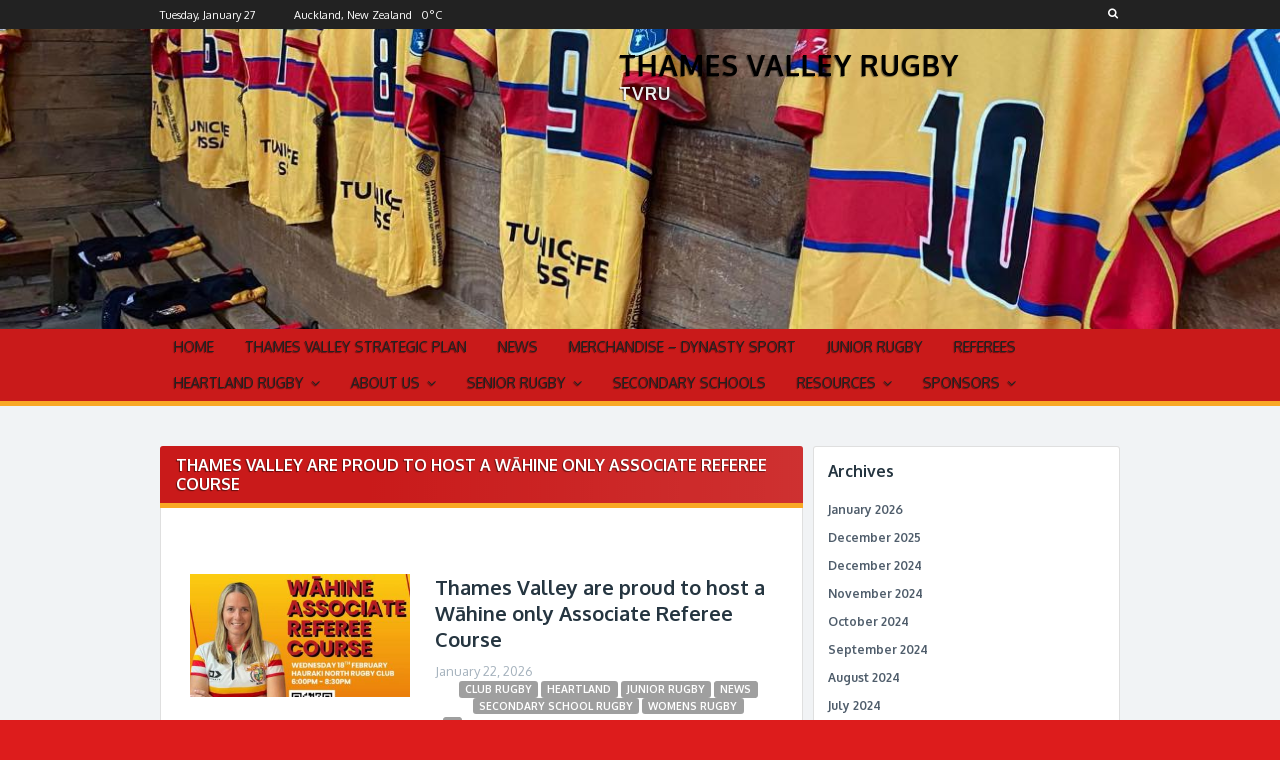

--- FILE ---
content_type: text/html; charset=UTF-8
request_url: https://thamesvalleyswampfoxes.co.nz/tvrfu/player/christopher-brad-burgess/
body_size: 17829
content:

<!DOCTYPE html>
<html lang="en-US">
<head>
	<meta charset="UTF-8">
	<meta name="viewport" content="width=device-width, initial-scale=1.0">
	<link rel="profile" href="http://gmpg.org/xfn/11">
		<!--[if lt IE 9]>
		<script src="https://oss.maxcdn.com/libs/html5shiv/3.7.0/html5shiv.js"></script>
		<script src="https://oss.maxcdn.com/libs/respond.js/1.3.0/respond.min.js"></script>
	<![endif]-->
	<title>Thames Valley Rugby &#8211; TVRU</title>
<meta name='robots' content='max-image-preview:large' />
<script>document.documentElement.className = document.documentElement.className.replace("no-js","js");</script>
<link rel='dns-prefetch' href='//stats.wp.com' />
<link rel='dns-prefetch' href='//fonts.googleapis.com' />
<link rel='dns-prefetch' href='//widgets.wp.com' />
<link rel='dns-prefetch' href='//s0.wp.com' />
<link rel='dns-prefetch' href='//0.gravatar.com' />
<link rel='dns-prefetch' href='//1.gravatar.com' />
<link rel='dns-prefetch' href='//2.gravatar.com' />
<link rel='preconnect' href='//c0.wp.com' />
<style id='wp-img-auto-sizes-contain-inline-css' type='text/css'>
img:is([sizes=auto i],[sizes^="auto," i]){contain-intrinsic-size:3000px 1500px}
/*# sourceURL=wp-img-auto-sizes-contain-inline-css */
</style>
<style id='wp-emoji-styles-inline-css' type='text/css'>

	img.wp-smiley, img.emoji {
		display: inline !important;
		border: none !important;
		box-shadow: none !important;
		height: 1em !important;
		width: 1em !important;
		margin: 0 0.07em !important;
		vertical-align: -0.1em !important;
		background: none !important;
		padding: 0 !important;
	}
/*# sourceURL=wp-emoji-styles-inline-css */
</style>
<style id='wp-block-library-inline-css' type='text/css'>
:root{--wp-block-synced-color:#7a00df;--wp-block-synced-color--rgb:122,0,223;--wp-bound-block-color:var(--wp-block-synced-color);--wp-editor-canvas-background:#ddd;--wp-admin-theme-color:#007cba;--wp-admin-theme-color--rgb:0,124,186;--wp-admin-theme-color-darker-10:#006ba1;--wp-admin-theme-color-darker-10--rgb:0,107,160.5;--wp-admin-theme-color-darker-20:#005a87;--wp-admin-theme-color-darker-20--rgb:0,90,135;--wp-admin-border-width-focus:2px}@media (min-resolution:192dpi){:root{--wp-admin-border-width-focus:1.5px}}.wp-element-button{cursor:pointer}:root .has-very-light-gray-background-color{background-color:#eee}:root .has-very-dark-gray-background-color{background-color:#313131}:root .has-very-light-gray-color{color:#eee}:root .has-very-dark-gray-color{color:#313131}:root .has-vivid-green-cyan-to-vivid-cyan-blue-gradient-background{background:linear-gradient(135deg,#00d084,#0693e3)}:root .has-purple-crush-gradient-background{background:linear-gradient(135deg,#34e2e4,#4721fb 50%,#ab1dfe)}:root .has-hazy-dawn-gradient-background{background:linear-gradient(135deg,#faaca8,#dad0ec)}:root .has-subdued-olive-gradient-background{background:linear-gradient(135deg,#fafae1,#67a671)}:root .has-atomic-cream-gradient-background{background:linear-gradient(135deg,#fdd79a,#004a59)}:root .has-nightshade-gradient-background{background:linear-gradient(135deg,#330968,#31cdcf)}:root .has-midnight-gradient-background{background:linear-gradient(135deg,#020381,#2874fc)}:root{--wp--preset--font-size--normal:16px;--wp--preset--font-size--huge:42px}.has-regular-font-size{font-size:1em}.has-larger-font-size{font-size:2.625em}.has-normal-font-size{font-size:var(--wp--preset--font-size--normal)}.has-huge-font-size{font-size:var(--wp--preset--font-size--huge)}.has-text-align-center{text-align:center}.has-text-align-left{text-align:left}.has-text-align-right{text-align:right}.has-fit-text{white-space:nowrap!important}#end-resizable-editor-section{display:none}.aligncenter{clear:both}.items-justified-left{justify-content:flex-start}.items-justified-center{justify-content:center}.items-justified-right{justify-content:flex-end}.items-justified-space-between{justify-content:space-between}.screen-reader-text{border:0;clip-path:inset(50%);height:1px;margin:-1px;overflow:hidden;padding:0;position:absolute;width:1px;word-wrap:normal!important}.screen-reader-text:focus{background-color:#ddd;clip-path:none;color:#444;display:block;font-size:1em;height:auto;left:5px;line-height:normal;padding:15px 23px 14px;text-decoration:none;top:5px;width:auto;z-index:100000}html :where(.has-border-color){border-style:solid}html :where([style*=border-top-color]){border-top-style:solid}html :where([style*=border-right-color]){border-right-style:solid}html :where([style*=border-bottom-color]){border-bottom-style:solid}html :where([style*=border-left-color]){border-left-style:solid}html :where([style*=border-width]){border-style:solid}html :where([style*=border-top-width]){border-top-style:solid}html :where([style*=border-right-width]){border-right-style:solid}html :where([style*=border-bottom-width]){border-bottom-style:solid}html :where([style*=border-left-width]){border-left-style:solid}html :where(img[class*=wp-image-]){height:auto;max-width:100%}:where(figure){margin:0 0 1em}html :where(.is-position-sticky){--wp-admin--admin-bar--position-offset:var(--wp-admin--admin-bar--height,0px)}@media screen and (max-width:600px){html :where(.is-position-sticky){--wp-admin--admin-bar--position-offset:0px}}

/*# sourceURL=wp-block-library-inline-css */
</style><style id='wp-block-archives-inline-css' type='text/css'>
.wp-block-archives{box-sizing:border-box}.wp-block-archives-dropdown label{display:block}
/*# sourceURL=https://c0.wp.com/c/6.9/wp-includes/blocks/archives/style.min.css */
</style>
<style id='wp-block-heading-inline-css' type='text/css'>
h1:where(.wp-block-heading).has-background,h2:where(.wp-block-heading).has-background,h3:where(.wp-block-heading).has-background,h4:where(.wp-block-heading).has-background,h5:where(.wp-block-heading).has-background,h6:where(.wp-block-heading).has-background{padding:1.25em 2.375em}h1.has-text-align-left[style*=writing-mode]:where([style*=vertical-lr]),h1.has-text-align-right[style*=writing-mode]:where([style*=vertical-rl]),h2.has-text-align-left[style*=writing-mode]:where([style*=vertical-lr]),h2.has-text-align-right[style*=writing-mode]:where([style*=vertical-rl]),h3.has-text-align-left[style*=writing-mode]:where([style*=vertical-lr]),h3.has-text-align-right[style*=writing-mode]:where([style*=vertical-rl]),h4.has-text-align-left[style*=writing-mode]:where([style*=vertical-lr]),h4.has-text-align-right[style*=writing-mode]:where([style*=vertical-rl]),h5.has-text-align-left[style*=writing-mode]:where([style*=vertical-lr]),h5.has-text-align-right[style*=writing-mode]:where([style*=vertical-rl]),h6.has-text-align-left[style*=writing-mode]:where([style*=vertical-lr]),h6.has-text-align-right[style*=writing-mode]:where([style*=vertical-rl]){rotate:180deg}
/*# sourceURL=https://c0.wp.com/c/6.9/wp-includes/blocks/heading/style.min.css */
</style>
<style id='wp-block-group-inline-css' type='text/css'>
.wp-block-group{box-sizing:border-box}:where(.wp-block-group.wp-block-group-is-layout-constrained){position:relative}
/*# sourceURL=https://c0.wp.com/c/6.9/wp-includes/blocks/group/style.min.css */
</style>
<style id='global-styles-inline-css' type='text/css'>
:root{--wp--preset--aspect-ratio--square: 1;--wp--preset--aspect-ratio--4-3: 4/3;--wp--preset--aspect-ratio--3-4: 3/4;--wp--preset--aspect-ratio--3-2: 3/2;--wp--preset--aspect-ratio--2-3: 2/3;--wp--preset--aspect-ratio--16-9: 16/9;--wp--preset--aspect-ratio--9-16: 9/16;--wp--preset--color--black: #000000;--wp--preset--color--cyan-bluish-gray: #abb8c3;--wp--preset--color--white: #ffffff;--wp--preset--color--pale-pink: #f78da7;--wp--preset--color--vivid-red: #cf2e2e;--wp--preset--color--luminous-vivid-orange: #ff6900;--wp--preset--color--luminous-vivid-amber: #fcb900;--wp--preset--color--light-green-cyan: #7bdcb5;--wp--preset--color--vivid-green-cyan: #00d084;--wp--preset--color--pale-cyan-blue: #8ed1fc;--wp--preset--color--vivid-cyan-blue: #0693e3;--wp--preset--color--vivid-purple: #9b51e0;--wp--preset--gradient--vivid-cyan-blue-to-vivid-purple: linear-gradient(135deg,rgb(6,147,227) 0%,rgb(155,81,224) 100%);--wp--preset--gradient--light-green-cyan-to-vivid-green-cyan: linear-gradient(135deg,rgb(122,220,180) 0%,rgb(0,208,130) 100%);--wp--preset--gradient--luminous-vivid-amber-to-luminous-vivid-orange: linear-gradient(135deg,rgb(252,185,0) 0%,rgb(255,105,0) 100%);--wp--preset--gradient--luminous-vivid-orange-to-vivid-red: linear-gradient(135deg,rgb(255,105,0) 0%,rgb(207,46,46) 100%);--wp--preset--gradient--very-light-gray-to-cyan-bluish-gray: linear-gradient(135deg,rgb(238,238,238) 0%,rgb(169,184,195) 100%);--wp--preset--gradient--cool-to-warm-spectrum: linear-gradient(135deg,rgb(74,234,220) 0%,rgb(151,120,209) 20%,rgb(207,42,186) 40%,rgb(238,44,130) 60%,rgb(251,105,98) 80%,rgb(254,248,76) 100%);--wp--preset--gradient--blush-light-purple: linear-gradient(135deg,rgb(255,206,236) 0%,rgb(152,150,240) 100%);--wp--preset--gradient--blush-bordeaux: linear-gradient(135deg,rgb(254,205,165) 0%,rgb(254,45,45) 50%,rgb(107,0,62) 100%);--wp--preset--gradient--luminous-dusk: linear-gradient(135deg,rgb(255,203,112) 0%,rgb(199,81,192) 50%,rgb(65,88,208) 100%);--wp--preset--gradient--pale-ocean: linear-gradient(135deg,rgb(255,245,203) 0%,rgb(182,227,212) 50%,rgb(51,167,181) 100%);--wp--preset--gradient--electric-grass: linear-gradient(135deg,rgb(202,248,128) 0%,rgb(113,206,126) 100%);--wp--preset--gradient--midnight: linear-gradient(135deg,rgb(2,3,129) 0%,rgb(40,116,252) 100%);--wp--preset--font-size--small: 13px;--wp--preset--font-size--medium: 20px;--wp--preset--font-size--large: 36px;--wp--preset--font-size--x-large: 42px;--wp--preset--spacing--20: 0.44rem;--wp--preset--spacing--30: 0.67rem;--wp--preset--spacing--40: 1rem;--wp--preset--spacing--50: 1.5rem;--wp--preset--spacing--60: 2.25rem;--wp--preset--spacing--70: 3.38rem;--wp--preset--spacing--80: 5.06rem;--wp--preset--shadow--natural: 6px 6px 9px rgba(0, 0, 0, 0.2);--wp--preset--shadow--deep: 12px 12px 50px rgba(0, 0, 0, 0.4);--wp--preset--shadow--sharp: 6px 6px 0px rgba(0, 0, 0, 0.2);--wp--preset--shadow--outlined: 6px 6px 0px -3px rgb(255, 255, 255), 6px 6px rgb(0, 0, 0);--wp--preset--shadow--crisp: 6px 6px 0px rgb(0, 0, 0);}:where(.is-layout-flex){gap: 0.5em;}:where(.is-layout-grid){gap: 0.5em;}body .is-layout-flex{display: flex;}.is-layout-flex{flex-wrap: wrap;align-items: center;}.is-layout-flex > :is(*, div){margin: 0;}body .is-layout-grid{display: grid;}.is-layout-grid > :is(*, div){margin: 0;}:where(.wp-block-columns.is-layout-flex){gap: 2em;}:where(.wp-block-columns.is-layout-grid){gap: 2em;}:where(.wp-block-post-template.is-layout-flex){gap: 1.25em;}:where(.wp-block-post-template.is-layout-grid){gap: 1.25em;}.has-black-color{color: var(--wp--preset--color--black) !important;}.has-cyan-bluish-gray-color{color: var(--wp--preset--color--cyan-bluish-gray) !important;}.has-white-color{color: var(--wp--preset--color--white) !important;}.has-pale-pink-color{color: var(--wp--preset--color--pale-pink) !important;}.has-vivid-red-color{color: var(--wp--preset--color--vivid-red) !important;}.has-luminous-vivid-orange-color{color: var(--wp--preset--color--luminous-vivid-orange) !important;}.has-luminous-vivid-amber-color{color: var(--wp--preset--color--luminous-vivid-amber) !important;}.has-light-green-cyan-color{color: var(--wp--preset--color--light-green-cyan) !important;}.has-vivid-green-cyan-color{color: var(--wp--preset--color--vivid-green-cyan) !important;}.has-pale-cyan-blue-color{color: var(--wp--preset--color--pale-cyan-blue) !important;}.has-vivid-cyan-blue-color{color: var(--wp--preset--color--vivid-cyan-blue) !important;}.has-vivid-purple-color{color: var(--wp--preset--color--vivid-purple) !important;}.has-black-background-color{background-color: var(--wp--preset--color--black) !important;}.has-cyan-bluish-gray-background-color{background-color: var(--wp--preset--color--cyan-bluish-gray) !important;}.has-white-background-color{background-color: var(--wp--preset--color--white) !important;}.has-pale-pink-background-color{background-color: var(--wp--preset--color--pale-pink) !important;}.has-vivid-red-background-color{background-color: var(--wp--preset--color--vivid-red) !important;}.has-luminous-vivid-orange-background-color{background-color: var(--wp--preset--color--luminous-vivid-orange) !important;}.has-luminous-vivid-amber-background-color{background-color: var(--wp--preset--color--luminous-vivid-amber) !important;}.has-light-green-cyan-background-color{background-color: var(--wp--preset--color--light-green-cyan) !important;}.has-vivid-green-cyan-background-color{background-color: var(--wp--preset--color--vivid-green-cyan) !important;}.has-pale-cyan-blue-background-color{background-color: var(--wp--preset--color--pale-cyan-blue) !important;}.has-vivid-cyan-blue-background-color{background-color: var(--wp--preset--color--vivid-cyan-blue) !important;}.has-vivid-purple-background-color{background-color: var(--wp--preset--color--vivid-purple) !important;}.has-black-border-color{border-color: var(--wp--preset--color--black) !important;}.has-cyan-bluish-gray-border-color{border-color: var(--wp--preset--color--cyan-bluish-gray) !important;}.has-white-border-color{border-color: var(--wp--preset--color--white) !important;}.has-pale-pink-border-color{border-color: var(--wp--preset--color--pale-pink) !important;}.has-vivid-red-border-color{border-color: var(--wp--preset--color--vivid-red) !important;}.has-luminous-vivid-orange-border-color{border-color: var(--wp--preset--color--luminous-vivid-orange) !important;}.has-luminous-vivid-amber-border-color{border-color: var(--wp--preset--color--luminous-vivid-amber) !important;}.has-light-green-cyan-border-color{border-color: var(--wp--preset--color--light-green-cyan) !important;}.has-vivid-green-cyan-border-color{border-color: var(--wp--preset--color--vivid-green-cyan) !important;}.has-pale-cyan-blue-border-color{border-color: var(--wp--preset--color--pale-cyan-blue) !important;}.has-vivid-cyan-blue-border-color{border-color: var(--wp--preset--color--vivid-cyan-blue) !important;}.has-vivid-purple-border-color{border-color: var(--wp--preset--color--vivid-purple) !important;}.has-vivid-cyan-blue-to-vivid-purple-gradient-background{background: var(--wp--preset--gradient--vivid-cyan-blue-to-vivid-purple) !important;}.has-light-green-cyan-to-vivid-green-cyan-gradient-background{background: var(--wp--preset--gradient--light-green-cyan-to-vivid-green-cyan) !important;}.has-luminous-vivid-amber-to-luminous-vivid-orange-gradient-background{background: var(--wp--preset--gradient--luminous-vivid-amber-to-luminous-vivid-orange) !important;}.has-luminous-vivid-orange-to-vivid-red-gradient-background{background: var(--wp--preset--gradient--luminous-vivid-orange-to-vivid-red) !important;}.has-very-light-gray-to-cyan-bluish-gray-gradient-background{background: var(--wp--preset--gradient--very-light-gray-to-cyan-bluish-gray) !important;}.has-cool-to-warm-spectrum-gradient-background{background: var(--wp--preset--gradient--cool-to-warm-spectrum) !important;}.has-blush-light-purple-gradient-background{background: var(--wp--preset--gradient--blush-light-purple) !important;}.has-blush-bordeaux-gradient-background{background: var(--wp--preset--gradient--blush-bordeaux) !important;}.has-luminous-dusk-gradient-background{background: var(--wp--preset--gradient--luminous-dusk) !important;}.has-pale-ocean-gradient-background{background: var(--wp--preset--gradient--pale-ocean) !important;}.has-electric-grass-gradient-background{background: var(--wp--preset--gradient--electric-grass) !important;}.has-midnight-gradient-background{background: var(--wp--preset--gradient--midnight) !important;}.has-small-font-size{font-size: var(--wp--preset--font-size--small) !important;}.has-medium-font-size{font-size: var(--wp--preset--font-size--medium) !important;}.has-large-font-size{font-size: var(--wp--preset--font-size--large) !important;}.has-x-large-font-size{font-size: var(--wp--preset--font-size--x-large) !important;}
/*# sourceURL=global-styles-inline-css */
</style>

<style id='classic-theme-styles-inline-css' type='text/css'>
/*! This file is auto-generated */
.wp-block-button__link{color:#fff;background-color:#32373c;border-radius:9999px;box-shadow:none;text-decoration:none;padding:calc(.667em + 2px) calc(1.333em + 2px);font-size:1.125em}.wp-block-file__button{background:#32373c;color:#fff;text-decoration:none}
/*# sourceURL=/wp-includes/css/classic-themes.min.css */
</style>
<link rel='stylesheet' id='leaflet-styles-css' href='//thamesvalleyswampfoxes.co.nz/wp-content/plugins/wp-club-manager/assets/js/vendor/leaflet/leaflet.css?ver=1.6.0' type='text/css' media='all' />
<link rel='stylesheet' id='wpcm-pa-style-css' href='//thamesvalleyswampfoxes.co.nz/wp-content/plugins/wpcm-player-appearances/assets/css/wpcm-player-appearances.css?ver=all' type='text/css' media='all' />
<link rel='stylesheet' id='victory-fonts-css' href='https://fonts.googleapis.com/css?family=Oxygen%3A400%2C700%2C300&#038;subset=latin' type='text/css' media='all' />
<link rel='stylesheet' id='victory-fontawesome-css' href='https://thamesvalleyswampfoxes.co.nz/wp-content/themes/victory/includes/fonts/FontAwesome/css/font-awesome.min.css?ver=4.3.0' type='text/css' media='all' />
<link rel='stylesheet' id='victory-climacons-css' href='https://thamesvalleyswampfoxes.co.nz/wp-content/themes/victory/includes/fonts/Climacons/css/climacons.css' type='text/css' media='all' />
<link rel='stylesheet' id='victory-main-css' href='https://thamesvalleyswampfoxes.co.nz/wp-content/themes/victory/style.css?ver=2.0.14' type='text/css' media='all' />
<link rel='stylesheet' id='victory-chosen-css-css' href='https://thamesvalleyswampfoxes.co.nz/wp-content/themes/victory/js/chosen/chosen.css?ver=1.6.2' type='text/css' media='all' />
<link rel='stylesheet' id='victory-lightgallery-css-css' href='https://thamesvalleyswampfoxes.co.nz/wp-content/themes/victory/js/light-gallery/css/lightgallery.min.css?ver=1.3.9' type='text/css' media='all' />
<link rel='stylesheet' id='jetpack_likes-css' href='https://c0.wp.com/p/jetpack/15.4/modules/likes/style.css' type='text/css' media='all' />
<style id='jetpack_facebook_likebox-inline-css' type='text/css'>
.widget_facebook_likebox {
	overflow: hidden;
}

/*# sourceURL=https://thamesvalleyswampfoxes.co.nz/wp-content/plugins/jetpack/modules/widgets/facebook-likebox/style.css */
</style>
<link rel='stylesheet' id='tablepress-default-css' href='https://thamesvalleyswampfoxes.co.nz/wp-content/plugins/tablepress/css/build/default.css?ver=3.2.6' type='text/css' media='all' />
<link rel='stylesheet' id='sharedaddy-css' href='https://c0.wp.com/p/jetpack/15.4/modules/sharedaddy/sharing.css' type='text/css' media='all' />
<link rel='stylesheet' id='social-logos-css' href='https://c0.wp.com/p/jetpack/15.4/_inc/social-logos/social-logos.min.css' type='text/css' media='all' />
<script type="text/javascript" src="https://c0.wp.com/c/6.9/wp-includes/js/jquery/jquery.min.js" id="jquery-core-js"></script>
<script type="text/javascript" src="https://c0.wp.com/c/6.9/wp-includes/js/jquery/jquery-migrate.min.js" id="jquery-migrate-js"></script>
<link rel="https://api.w.org/" href="https://thamesvalleyswampfoxes.co.nz/index.php?rest_route=/" /><link rel="EditURI" type="application/rsd+xml" title="RSD" href="https://thamesvalleyswampfoxes.co.nz/xmlrpc.php?rsd" />
<meta name="generator" content="WordPress 6.9" />
<link rel='shortlink' href='https://wp.me/8waX6' />


<!-- WP Club Manager Version -->
<meta name="generator" content="WP Club Manager 2.2.17" />

<script type="application/ld+json">{"@context":"http:\/\/schema.org\/","@type":"Organization","name":"Thames Valley Rugby","logo":"https:\/\/thamesvalleyswampfoxes.co.nz\/wp-content\/uploads\/2023\/11\/Asset-2JPG.jpg","url":"https:\/\/thamesvalleyswampfoxes.co.nz"}</script>	<style>img#wpstats{display:none}</style>
			<style type="text/css">
					/* Background color for various elements throughout the theme */
			input[type="submit"],
			.btn,
			.post-content .btn,
			#content .contact-form input[type="submit"],
			input[type="submit"]:hover,
			.btn:hover,
			.post-content .btn:hover,
			#content .contact-form input[type="submit"]:hover,
			.pagination li a:hover,
			.pagination li a:focus,
			.slick-prev:hover,
			.slick-prev:focus,
			.slick-next:hover,
			.slick-next:focus,
			.slick-prev:hover:before,
			.slick-prev:focus:before,
			.slick-next:hover:before,
			.slick-next:focus:before,
			#commentform #submit,
			input[type=checkbox]:checked,
			input[type=radio]:checked {
				background-color: #dd3333;
			}
			.slick-prev:hover,
			.slick-prev:focus,
			.slick-next:hover,
			.slick-next:focus,
			.pagination li a:hover,
			.pagination li a:focus {
				border-color: #dd3333;
			}
			/* Link color */
			a,
			a:hover,
			a.victory-headline:hover,
			.site-content .widget a:hover,
			.btn-secondary,
			.site-content .widget a.btn-secondary {
				color: #dd3333;
			}
			a.victory-headline:hover {
				color: #dd3333 !important;
			}
		
					/* Header title color */
			.site-title a {
				color: #000000;
			}
		
		
					/* Main navigation link color */
			.site-navigation a,
			.site-navigation a:hover,
			.site-navigation ul li.current-menu-item > a,
			.site-navigation ul > li:hover > a {
				color: #222222;
			}
		
					/* Background color for the header and navigation */
			.site-header,
			.victory-ticker-countdown div span,
			.main-navigation,
			.victory-main-title,
			.site-content .widget-title,
			h3.victory-title,
			h3.comment-reply-title,
			#wpcm-players-gallery h3,
			.victory-player-module-stat,
			.stats-tabs,
			.woocommerce #respond input#submit.alt,
			.woocommerce a.button.alt,
			.woocommerce button.button.alt,
			.woocommerce input.button.alt {
				background-color: #c91a1a;
			}
		
					.victory-main-title,
			.site-content .widget-title,
			.main-navigation,
			.stats-tabs {
				border-color: #f9a825;
			}
			.site-navigation ul.menu > li.current-menu-item,
			.stats-tabs li.tabs a {
				background-color: #f9a825;
			}
		
		
		
		
					/* Background color for the first button in the header */
			.button-one,
			.button-one:hover {
				background-color: #f7fcf7;
			}
		
					/* Background color for the second button in the header */
			.button-two,
			.button-two:hover {
				background-color: #ffffff;
			}
		
	</style>
<style type="text/css" id="custom-background-css">
body.custom-background { background-color: #dd1c1c; background-image: url("https://thamesvalleyswampfoxes.co.nz/wp-content/uploads/2026/01/MEADS-CUP-PIC.png"); background-position: right top; background-size: contain; background-repeat: no-repeat; background-attachment: fixed; }
</style>
	
<!-- Jetpack Open Graph Tags -->
<meta property="og:type" content="website" />
<meta property="og:title" content="Thames Valley Rugby" />
<meta property="og:description" content="TVRU" />
<meta property="og:url" content="https://thamesvalleyswampfoxes.co.nz/" />
<meta property="og:site_name" content="Thames Valley Rugby" />
<meta property="og:image" content="https://thamesvalleyswampfoxes.co.nz/wp-content/uploads/2023/11/Asset-1.png" />
<meta property="og:image:width" content="334" />
<meta property="og:image:height" content="244" />
<meta property="og:image:alt" content="" />
<meta property="og:locale" content="en_US" />

<!-- End Jetpack Open Graph Tags -->
<link rel="icon" href="https://thamesvalleyswampfoxes.co.nz/wp-content/uploads/2023/11/Asset-1-90x90.png" sizes="32x32" />
<link rel="icon" href="https://thamesvalleyswampfoxes.co.nz/wp-content/uploads/2023/11/Asset-1.png" sizes="192x192" />
<link rel="apple-touch-icon" href="https://thamesvalleyswampfoxes.co.nz/wp-content/uploads/2023/11/Asset-1.png" />
<meta name="msapplication-TileImage" content="https://thamesvalleyswampfoxes.co.nz/wp-content/uploads/2023/11/Asset-1.png" />
		<style type="text/css" id="wp-custom-css">
			.site-branding { width: 100%; text-align: center; }		</style>
		</head>
<body class="home blog custom-background wp-theme-victory">
<div id="page" class="hfeed site">

	<a class="skip-link screen-reader-text" href="#content">Skip to content</a>

	
	 <div class="top-menu">
		<div class="inside">
			<div class="top-menu-wrap">
									<div class="date-time-display">
						Tuesday, January 27					</div>
						<!-- OWM -->
		<div class="weather-display">
			<i class="weather-icon climacons "></i>
			<div class="weather-place">Auckland, New Zealand</div>
			<div class="weather-temperature">0<span class="weather-unit">&deg;C</span></div>
		</div>
		
						<a href="#" class="dropdown-toggle"><i class="fa fa-search"></i></a>

				        <div class="header-search">
							<form method="get" class="search-form" action="https://thamesvalleyswampfoxes.co.nz/">
								<div role="search">
									<input class="input-search" type="text" value="" name="s" autocomplete="off" placeholder="Enter search term" />
									
								</div>
							</form>
						</div>

				
			</div><!-- .top-menu-wrap -->
		</div><!-- .inside -->
	</div><!-- .top-menu -->

	<header id="masthead" class="site-header" role="banner">
		<div class="inside">

			<div class="site-branding  has-logo">
									<!-- Show the logo image -->
					<a href="https://thamesvalleyswampfoxes.co.nz/">
						<img class="site-logo" src="https://thamesvalleyswampfoxes.co.nz/wp-content/uploads/2023/11/4567.png" alt="Thames Valley are proud to host a Wāhine only Associate Referee Course" />
					</a>
								<div class="site-title">
					<h1 class="site-name" itemprop="headline">
						<a href="https://thamesvalleyswampfoxes.co.nz/" title="Thames Valley Rugby" rel="home">Thames Valley Rugby</a>
					</h1>
					<h2 class="site-description">TVRU</h2>
				</div><!-- .site-title -->
			</div><!-- .site-branding -->

			
		</div><!-- .inside -->

		<!-- Get the header background image -->
		
			<div class="site-header-bg-wrap">
				<div class="site-header-bg background-effect" style="background-image: url(https://thamesvalleyswampfoxes.co.nz/wp-content/uploads/2024/02/418531662_1114131473109677_5476920155002685829_n.jpg); opacity: 1;"></div>
			</div><!-- .site-header-bg-wrap -->
		
	</header><!-- #masthead .site-header -->


	<!-- Header navigation menu -->
	<nav id="main-navigation" class="main-navigation" role="navigation">
		<div class="inside">

			<!-- Mobile menu toggle -->
			<div class="menu-toggle">
				<span><i class="fa fa-reorder"></i>Menu</span>
				<span class="menu-close"><i class="fa fa-times"></i>Close Menu</span>
			</div><!-- .menu-toggle -->

			<div class="site-navigation">

				<div id="menu" class="menu-top-bar-container"><ul id="menu-top-bar" class="menu"><li id="menu-item-4314" class="menu-item menu-item-type-post_type menu-item-object-page menu-item-home menu-item-4314"><a href="https://thamesvalleyswampfoxes.co.nz/?page_id=14">Home</a></li>
<li id="menu-item-4398" class="menu-item menu-item-type-post_type menu-item-object-page menu-item-4398"><a href="https://thamesvalleyswampfoxes.co.nz/?page_id=4395">Thames Valley Strategic Plan</a></li>
<li id="menu-item-4375" class="menu-item menu-item-type-taxonomy menu-item-object-category menu-item-4375"><a href="https://thamesvalleyswampfoxes.co.nz/?cat=236">NEWS</a></li>
<li id="menu-item-4394" class="menu-item menu-item-type-post_type menu-item-object-page menu-item-4394"><a href="https://thamesvalleyswampfoxes.co.nz/?page_id=4392">Merchandise – Dynasty Sport</a></li>
<li id="menu-item-4371" class="menu-item menu-item-type-post_type menu-item-object-page menu-item-4371"><a href="https://thamesvalleyswampfoxes.co.nz/?page_id=4369">Junior Rugby</a></li>
<li id="menu-item-4318" class="menu-item menu-item-type-post_type menu-item-object-page menu-item-4318"><a href="https://thamesvalleyswampfoxes.co.nz/?page_id=2863">Referees</a></li>
<li id="menu-item-4316" class="menu-item menu-item-type-post_type menu-item-object-page menu-item-has-children menu-item-4316"><a href="https://thamesvalleyswampfoxes.co.nz/?page_id=2853">Heartland Rugby</a>
<ul class="sub-menu">
	<li id="menu-item-4305" class="menu-item menu-item-type-post_type menu-item-object-page menu-item-4305"><a href="https://thamesvalleyswampfoxes.co.nz/?page_id=2726">A-Z Players 1922-2025</a></li>
	<li id="menu-item-4317" class="menu-item menu-item-type-post_type menu-item-object-page menu-item-4317"><a href="https://thamesvalleyswampfoxes.co.nz/?page_id=2861">Player Stats</a></li>
</ul>
</li>
<li id="menu-item-4306" class="menu-item menu-item-type-post_type menu-item-object-page menu-item-has-children menu-item-4306"><a href="https://thamesvalleyswampfoxes.co.nz/?page_id=148">About Us</a>
<ul class="sub-menu">
	<li id="menu-item-4307" class="menu-item menu-item-type-post_type menu-item-object-page menu-item-4307"><a href="https://thamesvalleyswampfoxes.co.nz/?page_id=22">TVRU Contacts</a></li>
	<li id="menu-item-4331" class="menu-item menu-item-type-post_type menu-item-object-page menu-item-4331"><a href="https://thamesvalleyswampfoxes.co.nz/?page_id=76">RESULTS – YEAR BY YEAR</a></li>
	<li id="menu-item-4308" class="menu-item menu-item-type-post_type menu-item-object-page menu-item-4308"><a href="https://thamesvalleyswampfoxes.co.nz/?page_id=3037">YEAR BY YEAR , OUR HISTORY ~ 2017 ~</a></li>
	<li id="menu-item-4332" class="menu-item menu-item-type-post_type menu-item-object-page menu-item-4332"><a href="https://thamesvalleyswampfoxes.co.nz/?page_id=3033">YEAR BY YEAR , OUR HISTORY ~ 2018 ~</a></li>
	<li id="menu-item-4333" class="menu-item menu-item-type-post_type menu-item-object-page menu-item-4333"><a href="https://thamesvalleyswampfoxes.co.nz/?page_id=3030">YEAR BY YEAR , OUR HISTORY ~ 2019 ~</a></li>
	<li id="menu-item-4334" class="menu-item menu-item-type-post_type menu-item-object-page menu-item-4334"><a href="https://thamesvalleyswampfoxes.co.nz/?page_id=3027">YEAR BY YEAR , OUR HISTORY ~ 2020 ~</a></li>
	<li id="menu-item-4335" class="menu-item menu-item-type-post_type menu-item-object-page menu-item-4335"><a href="https://thamesvalleyswampfoxes.co.nz/?page_id=3022">YEAR BY YEAR , OUR HISTORY ~ 2021 ~</a></li>
	<li id="menu-item-4336" class="menu-item menu-item-type-post_type menu-item-object-page menu-item-4336"><a href="https://thamesvalleyswampfoxes.co.nz/?page_id=3040">YEAR BY YEAR , OUR HISTORY ~ 2022 ~</a></li>
	<li id="menu-item-4337" class="menu-item menu-item-type-post_type menu-item-object-page menu-item-4337"><a href="https://thamesvalleyswampfoxes.co.nz/?page_id=3043">YEAR BY YEAR , OUR HISTORY ~ 2023 ~</a></li>
</ul>
</li>
<li id="menu-item-4444" class="menu-item menu-item-type-post_type menu-item-object-page menu-item-has-children menu-item-4444"><a href="https://thamesvalleyswampfoxes.co.nz/?page_id=4442">Senior Rugby</a>
<ul class="sub-menu">
	<li id="menu-item-4452" class="menu-item menu-item-type-post_type menu-item-object-page menu-item-4452"><a href="https://thamesvalleyswampfoxes.co.nz/?page_id=4448">Women’s Rugby</a></li>
	<li id="menu-item-4446" class="menu-item menu-item-type-post_type menu-item-object-page menu-item-4446"><a href="https://thamesvalleyswampfoxes.co.nz/?page_id=4445">Draws</a></li>
</ul>
</li>
<li id="menu-item-4367" class="menu-item menu-item-type-post_type menu-item-object-page menu-item-4367"><a href="https://thamesvalleyswampfoxes.co.nz/?page_id=4365">Secondary Schools</a></li>
<li id="menu-item-4323" class="menu-item menu-item-type-post_type menu-item-object-page menu-item-has-children menu-item-4323"><a href="https://thamesvalleyswampfoxes.co.nz/?page_id=2979">RESOURCES</a>
<ul class="sub-menu">
	<li id="menu-item-4310" class="menu-item menu-item-type-post_type menu-item-object-page menu-item-4310"><a href="https://thamesvalleyswampfoxes.co.nz/?page_id=2967">Concussion Care</a></li>
	<li id="menu-item-4304" class="menu-item menu-item-type-post_type menu-item-object-page menu-item-privacy-policy menu-item-4304"><a rel="privacy-policy" href="https://thamesvalleyswampfoxes.co.nz/?page_id=3">Privacy Policy</a></li>
	<li id="menu-item-4312" class="menu-item menu-item-type-post_type menu-item-object-page menu-item-4312"><a href="https://thamesvalleyswampfoxes.co.nz/?page_id=2971">General Healthcare</a></li>
	<li id="menu-item-4313" class="menu-item menu-item-type-post_type menu-item-object-page menu-item-4313"><a href="https://thamesvalleyswampfoxes.co.nz/?page_id=2969">Mental Health</a></li>
	<li id="menu-item-4311" class="menu-item menu-item-type-post_type menu-item-object-page menu-item-4311"><a href="https://thamesvalleyswampfoxes.co.nz/?page_id=2975">Emergency Healthcare</a></li>
	<li id="menu-item-4320" class="menu-item menu-item-type-post_type menu-item-object-page menu-item-4320"><a href="https://thamesvalleyswampfoxes.co.nz/?page_id=3488">BLUE CARD</a></li>
	<li id="menu-item-4321" class="menu-item menu-item-type-post_type menu-item-object-page menu-item-4321"><a href="https://thamesvalleyswampfoxes.co.nz/?page_id=3474">MIND SET ENGAGE</a></li>
	<li id="menu-item-4322" class="menu-item menu-item-type-post_type menu-item-object-page menu-item-4322"><a href="https://thamesvalleyswampfoxes.co.nz/?page_id=3480">POLICE VETTING</a></li>
	<li id="menu-item-4309" class="menu-item menu-item-type-post_type menu-item-object-page menu-item-4309"><a href="https://thamesvalleyswampfoxes.co.nz/?page_id=2957">Fox Healthcare</a></li>
	<li id="menu-item-4325" class="menu-item menu-item-type-post_type menu-item-object-page menu-item-4325"><a href="https://thamesvalleyswampfoxes.co.nz/?page_id=3507">Scrum Machines</a></li>
	<li id="menu-item-4324" class="menu-item menu-item-type-post_type menu-item-object-page menu-item-4324"><a href="https://thamesvalleyswampfoxes.co.nz/?page_id=3467">SAFE CLUBS, SAFE KIDS</a></li>
</ul>
</li>
<li id="menu-item-4326" class="menu-item menu-item-type-post_type menu-item-object-page menu-item-has-children menu-item-4326"><a href="https://thamesvalleyswampfoxes.co.nz/?page_id=49">Sponsors</a>
<ul class="sub-menu">
	<li id="menu-item-4385" class="menu-item menu-item-type-post_type menu-item-object-page menu-item-4385"><a href="https://thamesvalleyswampfoxes.co.nz/?page_id=4383">Playing Jersey Sponsors</a></li>
	<li id="menu-item-4382" class="menu-item menu-item-type-post_type menu-item-object-page menu-item-4382"><a href="https://thamesvalleyswampfoxes.co.nz/?page_id=4380">500 club</a></li>
	<li id="menu-item-4388" class="menu-item menu-item-type-post_type menu-item-object-page menu-item-4388"><a href="https://thamesvalleyswampfoxes.co.nz/?page_id=4386">TVRU Handbook Sponsors</a></li>
	<li id="menu-item-4391" class="menu-item menu-item-type-post_type menu-item-object-page menu-item-4391"><a href="https://thamesvalleyswampfoxes.co.nz/?page_id=4389">Calf Club Sponsors</a></li>
	<li id="menu-item-4465" class="menu-item menu-item-type-post_type menu-item-object-page menu-item-4465"><a href="https://thamesvalleyswampfoxes.co.nz/?page_id=4463">Trust Funding partners</a></li>
</ul>
</li>
</ul></div>
			</div>

			
		</div><!-- .inside -->
	</nav><!-- .site-navigation -->
<div id="content" class="site-content">
	<div class="inside">
	
		<div id="primary" class="content-area">

			<main id="main" class="site-main" role="main">

				
<div class="victory-main-title">
	
	
	<h1 class="victory-main-title-title">Thames Valley are proud to host a Wāhine only Associate Referee Course</h1>
			
</div>

				
					
						
<article class="post post-4457 type-post status-publish format-standard has-post-thumbnail hentry category-club-rugby category-heartland category-junior-rugby category-news category-school category-womens-rugby">
	<div class="post-body">
				<div class="post-thumb">
	        <a href="https://thamesvalleyswampfoxes.co.nz/?p=4457" title="Thames Valley are proud to host a Wāhine only Associate Referee Course">
	                <img width="362" height="201" src="https://thamesvalleyswampfoxes.co.nz/wp-content/uploads/2026/01/IMG_1127-362x201.jpeg" class="media-object wp-post-image" alt="" itemprop="image" decoding="async" fetchpriority="high" srcset="https://thamesvalleyswampfoxes.co.nz/wp-content/uploads/2026/01/IMG_1127-362x201.jpeg 362w, https://thamesvalleyswampfoxes.co.nz/wp-content/uploads/2026/01/IMG_1127-80x44.jpeg 80w" sizes="(max-width: 362px) 100vw, 362px" />	        </a>
	    </div><!-- .post-thumb -->
				<div class="post-details">
			
			<h2 class="post-title"><a href="https://thamesvalleyswampfoxes.co.nz/?p=4457" rel="bookmark" class="victory-headline">Thames Valley are proud to host a Wāhine only Associate Referee Course</a></h2>

			
<footer class="post-meta">

	
	<span class="posted-on">
		January 22, 2026	</span>
	
	
		<span class="meta-cats">
			<a href="https://thamesvalleyswampfoxes.co.nz/?cat=241" rel="category">Club Rugby</a> <a href="https://thamesvalleyswampfoxes.co.nz/?cat=240" rel="category">Heartland</a> <a href="https://thamesvalleyswampfoxes.co.nz/?cat=245" rel="category">Junior Rugby</a> <a href="https://thamesvalleyswampfoxes.co.nz/?cat=236" rel="category">NEWS</a> <a href="https://thamesvalleyswampfoxes.co.nz/?cat=1" rel="category">Secondary School Rugby</a> <a href="https://thamesvalleyswampfoxes.co.nz/?cat=242" rel="category">Womens Rugby</a>		</span>

	
		<span class="meta-comments">
			<a href="https://thamesvalleyswampfoxes.co.nz/?p=4457#respond">0</a>
		</span>

	
</footer><!-- .post-meta -->
			<div class="post-summary">
				<p>Thames Valley are proud to host a Wāhine only Associate Referee Course All ages. All experience levels. Kai provided + babysitting on site Special&#8230;</p>
<div class="sharedaddy sd-sharing-enabled"><div class="robots-nocontent sd-block sd-social sd-social-icon-text sd-sharing"><h3 class="sd-title">Share this:</h3><div class="sd-content"><ul><li class="share-facebook"><a rel="nofollow noopener noreferrer"
				data-shared="sharing-facebook-4457"
				class="share-facebook sd-button share-icon"
				href="https://thamesvalleyswampfoxes.co.nz/?p=4457&#038;share=facebook"
				target="_blank"
				aria-labelledby="sharing-facebook-4457"
				>
				<span id="sharing-facebook-4457" hidden>Click to share on Facebook (Opens in new window)</span>
				<span>Facebook</span>
			</a></li><li class="share-x"><a rel="nofollow noopener noreferrer"
				data-shared="sharing-x-4457"
				class="share-x sd-button share-icon"
				href="https://thamesvalleyswampfoxes.co.nz/?p=4457&#038;share=x"
				target="_blank"
				aria-labelledby="sharing-x-4457"
				>
				<span id="sharing-x-4457" hidden>Click to share on X (Opens in new window)</span>
				<span>X</span>
			</a></li><li class="share-linkedin"><a rel="nofollow noopener noreferrer"
				data-shared="sharing-linkedin-4457"
				class="share-linkedin sd-button share-icon"
				href="https://thamesvalleyswampfoxes.co.nz/?p=4457&#038;share=linkedin"
				target="_blank"
				aria-labelledby="sharing-linkedin-4457"
				>
				<span id="sharing-linkedin-4457" hidden>Click to share on LinkedIn (Opens in new window)</span>
				<span>LinkedIn</span>
			</a></li><li class="share-jetpack-whatsapp"><a rel="nofollow noopener noreferrer"
				data-shared="sharing-whatsapp-4457"
				class="share-jetpack-whatsapp sd-button share-icon"
				href="https://thamesvalleyswampfoxes.co.nz/?p=4457&#038;share=jetpack-whatsapp"
				target="_blank"
				aria-labelledby="sharing-whatsapp-4457"
				>
				<span id="sharing-whatsapp-4457" hidden>Click to share on WhatsApp (Opens in new window)</span>
				<span>WhatsApp</span>
			</a></li><li class="share-end"></li></ul></div></div></div><div class='sharedaddy sd-block sd-like jetpack-likes-widget-wrapper jetpack-likes-widget-unloaded' id='like-post-wrapper-125879288-4457-6977cc73e5c9b' data-src='https://widgets.wp.com/likes/?ver=15.4#blog_id=125879288&amp;post_id=4457&amp;origin=thamesvalleyswampfoxes.co.nz&amp;obj_id=125879288-4457-6977cc73e5c9b' data-name='like-post-frame-125879288-4457-6977cc73e5c9b' data-title='Like or Reblog'><h3 class="sd-title">Like this:</h3><div class='likes-widget-placeholder post-likes-widget-placeholder' style='height: 55px;'><span class='button'><span>Like</span></span> <span class="loading">Loading...</span></div><span class='sd-text-color'></span><a class='sd-link-color'></a></div>			</div>

		</div><!-- .post-details -->
	</div><!-- .post-body -->
</article><!-- .post -->
					
						
<article class="post post-4437 type-post status-publish format-standard has-post-thumbnail hentry category-news">
	<div class="post-body">
				<div class="post-thumb">
	        <a href="https://thamesvalleyswampfoxes.co.nz/?p=4437" title="Inaugural Mercury Bay Under 85kg 10s Tournament">
	                <img width="362" height="201" src="https://thamesvalleyswampfoxes.co.nz/wp-content/uploads/2026/01/IMG_0019-362x201.jpeg" class="media-object wp-post-image" alt="" itemprop="image" decoding="async" srcset="https://thamesvalleyswampfoxes.co.nz/wp-content/uploads/2026/01/IMG_0019-362x201.jpeg 362w, https://thamesvalleyswampfoxes.co.nz/wp-content/uploads/2026/01/IMG_0019-80x44.jpeg 80w" sizes="(max-width: 362px) 100vw, 362px" />	        </a>
	    </div><!-- .post-thumb -->
				<div class="post-details">
			
			<h2 class="post-title"><a href="https://thamesvalleyswampfoxes.co.nz/?p=4437" rel="bookmark" class="victory-headline">Inaugural Mercury Bay Under 85kg 10s Tournament</a></h2>

			
<footer class="post-meta">

	
	<span class="posted-on">
		January 22, 2026	</span>
	
	
		<span class="meta-cats">
			<a href="https://thamesvalleyswampfoxes.co.nz/?cat=236" rel="category">NEWS</a>		</span>

	
		<span class="meta-comments">
			<a href="https://thamesvalleyswampfoxes.co.nz/?p=4437#respond">0</a>
		</span>

	
</footer><!-- .post-meta -->
			<div class="post-summary">
				<p>Sly Foxes ready to hunt The U85kg Sly Foxes are back and heading to the inaugural Mercury Bay Under 85kg 10s Tournament at Lyon&#8230;</p>
<div class="sharedaddy sd-sharing-enabled"><div class="robots-nocontent sd-block sd-social sd-social-icon-text sd-sharing"><h3 class="sd-title">Share this:</h3><div class="sd-content"><ul><li class="share-facebook"><a rel="nofollow noopener noreferrer"
				data-shared="sharing-facebook-4437"
				class="share-facebook sd-button share-icon"
				href="https://thamesvalleyswampfoxes.co.nz/?p=4437&#038;share=facebook"
				target="_blank"
				aria-labelledby="sharing-facebook-4437"
				>
				<span id="sharing-facebook-4437" hidden>Click to share on Facebook (Opens in new window)</span>
				<span>Facebook</span>
			</a></li><li class="share-x"><a rel="nofollow noopener noreferrer"
				data-shared="sharing-x-4437"
				class="share-x sd-button share-icon"
				href="https://thamesvalleyswampfoxes.co.nz/?p=4437&#038;share=x"
				target="_blank"
				aria-labelledby="sharing-x-4437"
				>
				<span id="sharing-x-4437" hidden>Click to share on X (Opens in new window)</span>
				<span>X</span>
			</a></li><li class="share-linkedin"><a rel="nofollow noopener noreferrer"
				data-shared="sharing-linkedin-4437"
				class="share-linkedin sd-button share-icon"
				href="https://thamesvalleyswampfoxes.co.nz/?p=4437&#038;share=linkedin"
				target="_blank"
				aria-labelledby="sharing-linkedin-4437"
				>
				<span id="sharing-linkedin-4437" hidden>Click to share on LinkedIn (Opens in new window)</span>
				<span>LinkedIn</span>
			</a></li><li class="share-jetpack-whatsapp"><a rel="nofollow noopener noreferrer"
				data-shared="sharing-whatsapp-4437"
				class="share-jetpack-whatsapp sd-button share-icon"
				href="https://thamesvalleyswampfoxes.co.nz/?p=4437&#038;share=jetpack-whatsapp"
				target="_blank"
				aria-labelledby="sharing-whatsapp-4437"
				>
				<span id="sharing-whatsapp-4437" hidden>Click to share on WhatsApp (Opens in new window)</span>
				<span>WhatsApp</span>
			</a></li><li class="share-end"></li></ul></div></div></div><div class='sharedaddy sd-block sd-like jetpack-likes-widget-wrapper jetpack-likes-widget-unloaded' id='like-post-wrapper-125879288-4437-6977cc73e6fd3' data-src='https://widgets.wp.com/likes/?ver=15.4#blog_id=125879288&amp;post_id=4437&amp;origin=thamesvalleyswampfoxes.co.nz&amp;obj_id=125879288-4437-6977cc73e6fd3' data-name='like-post-frame-125879288-4437-6977cc73e6fd3' data-title='Like or Reblog'><h3 class="sd-title">Like this:</h3><div class='likes-widget-placeholder post-likes-widget-placeholder' style='height: 55px;'><span class='button'><span>Like</span></span> <span class="loading">Loading...</span></div><span class='sd-text-color'></span><a class='sd-link-color'></a></div>			</div>

		</div><!-- .post-details -->
	</div><!-- .post-body -->
</article><!-- .post -->
					
						
<article class="post post-4420 type-post status-publish format-standard has-post-thumbnail hentry category-club-rugby category-heartland category-junior-rugby category-news category-school category-womens-rugby">
	<div class="post-body">
				<div class="post-thumb">
	        <a href="https://thamesvalleyswampfoxes.co.nz/?p=4420" title="Welcome Home, Steph Te Ohaere-Fox!">
	                <img width="362" height="201" src="https://thamesvalleyswampfoxes.co.nz/wp-content/uploads/2026/01/steph-pic-362x201.jpg" class="media-object wp-post-image" alt="" itemprop="image" decoding="async" srcset="https://thamesvalleyswampfoxes.co.nz/wp-content/uploads/2026/01/steph-pic-362x201.jpg 362w, https://thamesvalleyswampfoxes.co.nz/wp-content/uploads/2026/01/steph-pic-80x44.jpg 80w" sizes="(max-width: 362px) 100vw, 362px" />	        </a>
	    </div><!-- .post-thumb -->
				<div class="post-details">
			
			<h2 class="post-title"><a href="https://thamesvalleyswampfoxes.co.nz/?p=4420" rel="bookmark" class="victory-headline">Welcome Home, Steph Te Ohaere-Fox!</a></h2>

			
<footer class="post-meta">

	
	<span class="posted-on">
		January 20, 2026	</span>
	
	
		<span class="meta-cats">
			<a href="https://thamesvalleyswampfoxes.co.nz/?cat=241" rel="category">Club Rugby</a> <a href="https://thamesvalleyswampfoxes.co.nz/?cat=240" rel="category">Heartland</a> <a href="https://thamesvalleyswampfoxes.co.nz/?cat=245" rel="category">Junior Rugby</a> <a href="https://thamesvalleyswampfoxes.co.nz/?cat=236" rel="category">NEWS</a> <a href="https://thamesvalleyswampfoxes.co.nz/?cat=1" rel="category">Secondary School Rugby</a> <a href="https://thamesvalleyswampfoxes.co.nz/?cat=242" rel="category">Womens Rugby</a>		</span>

	
		<span class="meta-comments">
			<a href="https://thamesvalleyswampfoxes.co.nz/?p=4420#respond">0</a>
		</span>

	
</footer><!-- .post-meta -->
			<div class="post-summary">
				<p>Thames Valley Rugby Union is proud to welcome Steph Te Ohaere-Fox into her new role as Women’s &amp; Girls Lead at TVRU. Born and&#8230;</p>
<div class="sharedaddy sd-sharing-enabled"><div class="robots-nocontent sd-block sd-social sd-social-icon-text sd-sharing"><h3 class="sd-title">Share this:</h3><div class="sd-content"><ul><li class="share-facebook"><a rel="nofollow noopener noreferrer"
				data-shared="sharing-facebook-4420"
				class="share-facebook sd-button share-icon"
				href="https://thamesvalleyswampfoxes.co.nz/?p=4420&#038;share=facebook"
				target="_blank"
				aria-labelledby="sharing-facebook-4420"
				>
				<span id="sharing-facebook-4420" hidden>Click to share on Facebook (Opens in new window)</span>
				<span>Facebook</span>
			</a></li><li class="share-x"><a rel="nofollow noopener noreferrer"
				data-shared="sharing-x-4420"
				class="share-x sd-button share-icon"
				href="https://thamesvalleyswampfoxes.co.nz/?p=4420&#038;share=x"
				target="_blank"
				aria-labelledby="sharing-x-4420"
				>
				<span id="sharing-x-4420" hidden>Click to share on X (Opens in new window)</span>
				<span>X</span>
			</a></li><li class="share-linkedin"><a rel="nofollow noopener noreferrer"
				data-shared="sharing-linkedin-4420"
				class="share-linkedin sd-button share-icon"
				href="https://thamesvalleyswampfoxes.co.nz/?p=4420&#038;share=linkedin"
				target="_blank"
				aria-labelledby="sharing-linkedin-4420"
				>
				<span id="sharing-linkedin-4420" hidden>Click to share on LinkedIn (Opens in new window)</span>
				<span>LinkedIn</span>
			</a></li><li class="share-jetpack-whatsapp"><a rel="nofollow noopener noreferrer"
				data-shared="sharing-whatsapp-4420"
				class="share-jetpack-whatsapp sd-button share-icon"
				href="https://thamesvalleyswampfoxes.co.nz/?p=4420&#038;share=jetpack-whatsapp"
				target="_blank"
				aria-labelledby="sharing-whatsapp-4420"
				>
				<span id="sharing-whatsapp-4420" hidden>Click to share on WhatsApp (Opens in new window)</span>
				<span>WhatsApp</span>
			</a></li><li class="share-end"></li></ul></div></div></div><div class='sharedaddy sd-block sd-like jetpack-likes-widget-wrapper jetpack-likes-widget-unloaded' id='like-post-wrapper-125879288-4420-6977cc73e7f46' data-src='https://widgets.wp.com/likes/?ver=15.4#blog_id=125879288&amp;post_id=4420&amp;origin=thamesvalleyswampfoxes.co.nz&amp;obj_id=125879288-4420-6977cc73e7f46' data-name='like-post-frame-125879288-4420-6977cc73e7f46' data-title='Like or Reblog'><h3 class="sd-title">Like this:</h3><div class='likes-widget-placeholder post-likes-widget-placeholder' style='height: 55px;'><span class='button'><span>Like</span></span> <span class="loading">Loading...</span></div><span class='sd-text-color'></span><a class='sd-link-color'></a></div>			</div>

		</div><!-- .post-details -->
	</div><!-- .post-body -->
</article><!-- .post -->
					
						
<article class="post post-4401 type-post status-publish format-standard has-post-thumbnail hentry category-club-rugby category-heartland category-news">
	<div class="post-body">
				<div class="post-thumb">
	        <a href="https://thamesvalleyswampfoxes.co.nz/?p=4401" title="Thank you, Joe Murray ">
	                <img width="362" height="201" src="https://thamesvalleyswampfoxes.co.nz/wp-content/uploads/2026/01/IMG_1049-362x201.jpeg" class="media-object wp-post-image" alt="" itemprop="image" decoding="async" loading="lazy" srcset="https://thamesvalleyswampfoxes.co.nz/wp-content/uploads/2026/01/IMG_1049-362x201.jpeg 362w, https://thamesvalleyswampfoxes.co.nz/wp-content/uploads/2026/01/IMG_1049-80x44.jpeg 80w" sizes="auto, (max-width: 362px) 100vw, 362px" />	        </a>
	    </div><!-- .post-thumb -->
				<div class="post-details">
			
			<h2 class="post-title"><a href="https://thamesvalleyswampfoxes.co.nz/?p=4401" rel="bookmark" class="victory-headline">Thank you, Joe Murray </a></h2>

			
<footer class="post-meta">

	
	<span class="posted-on">
		January 16, 2026	</span>
	
	
		<span class="meta-cats">
			<a href="https://thamesvalleyswampfoxes.co.nz/?cat=241" rel="category">Club Rugby</a> <a href="https://thamesvalleyswampfoxes.co.nz/?cat=240" rel="category">Heartland</a> <a href="https://thamesvalleyswampfoxes.co.nz/?cat=236" rel="category">NEWS</a>		</span>

	
		<span class="meta-comments">
			<a href="https://thamesvalleyswampfoxes.co.nz/?p=4401#respond">0</a>
		</span>

	
</footer><!-- .post-meta -->
			<div class="post-summary">
				<p>After 18 incredible years as a player, assistant coach, and head coach, Joe Murray is stepping down from coaching the Thames Valley Swamp Foxes.Joe’s&#8230;</p>
<div class="sharedaddy sd-sharing-enabled"><div class="robots-nocontent sd-block sd-social sd-social-icon-text sd-sharing"><h3 class="sd-title">Share this:</h3><div class="sd-content"><ul><li class="share-facebook"><a rel="nofollow noopener noreferrer"
				data-shared="sharing-facebook-4401"
				class="share-facebook sd-button share-icon"
				href="https://thamesvalleyswampfoxes.co.nz/?p=4401&#038;share=facebook"
				target="_blank"
				aria-labelledby="sharing-facebook-4401"
				>
				<span id="sharing-facebook-4401" hidden>Click to share on Facebook (Opens in new window)</span>
				<span>Facebook</span>
			</a></li><li class="share-x"><a rel="nofollow noopener noreferrer"
				data-shared="sharing-x-4401"
				class="share-x sd-button share-icon"
				href="https://thamesvalleyswampfoxes.co.nz/?p=4401&#038;share=x"
				target="_blank"
				aria-labelledby="sharing-x-4401"
				>
				<span id="sharing-x-4401" hidden>Click to share on X (Opens in new window)</span>
				<span>X</span>
			</a></li><li class="share-linkedin"><a rel="nofollow noopener noreferrer"
				data-shared="sharing-linkedin-4401"
				class="share-linkedin sd-button share-icon"
				href="https://thamesvalleyswampfoxes.co.nz/?p=4401&#038;share=linkedin"
				target="_blank"
				aria-labelledby="sharing-linkedin-4401"
				>
				<span id="sharing-linkedin-4401" hidden>Click to share on LinkedIn (Opens in new window)</span>
				<span>LinkedIn</span>
			</a></li><li class="share-jetpack-whatsapp"><a rel="nofollow noopener noreferrer"
				data-shared="sharing-whatsapp-4401"
				class="share-jetpack-whatsapp sd-button share-icon"
				href="https://thamesvalleyswampfoxes.co.nz/?p=4401&#038;share=jetpack-whatsapp"
				target="_blank"
				aria-labelledby="sharing-whatsapp-4401"
				>
				<span id="sharing-whatsapp-4401" hidden>Click to share on WhatsApp (Opens in new window)</span>
				<span>WhatsApp</span>
			</a></li><li class="share-end"></li></ul></div></div></div><div class='sharedaddy sd-block sd-like jetpack-likes-widget-wrapper jetpack-likes-widget-unloaded' id='like-post-wrapper-125879288-4401-6977cc73e8cde' data-src='https://widgets.wp.com/likes/?ver=15.4#blog_id=125879288&amp;post_id=4401&amp;origin=thamesvalleyswampfoxes.co.nz&amp;obj_id=125879288-4401-6977cc73e8cde' data-name='like-post-frame-125879288-4401-6977cc73e8cde' data-title='Like or Reblog'><h3 class="sd-title">Like this:</h3><div class='likes-widget-placeholder post-likes-widget-placeholder' style='height: 55px;'><span class='button'><span>Like</span></span> <span class="loading">Loading...</span></div><span class='sd-text-color'></span><a class='sd-link-color'></a></div>			</div>

		</div><!-- .post-details -->
	</div><!-- .post-body -->
</article><!-- .post -->
					
						
<article class="post post-4226 type-post status-publish format-standard has-post-thumbnail hentry category-club-rugby category-heartland category-junior-rugby category-news">
	<div class="post-body">
				<div class="post-thumb">
	        <a href="https://thamesvalleyswampfoxes.co.nz/?p=4226" title="Merry Christmas">
	                <img width="362" height="201" src="https://thamesvalleyswampfoxes.co.nz/wp-content/uploads/2025/12/IMG_0001-362x201.jpeg" class="media-object wp-post-image" alt="" itemprop="image" decoding="async" loading="lazy" srcset="https://thamesvalleyswampfoxes.co.nz/wp-content/uploads/2025/12/IMG_0001-362x201.jpeg 362w, https://thamesvalleyswampfoxes.co.nz/wp-content/uploads/2025/12/IMG_0001-80x44.jpeg 80w" sizes="auto, (max-width: 362px) 100vw, 362px" />	        </a>
	    </div><!-- .post-thumb -->
				<div class="post-details">
			
			<h2 class="post-title"><a href="https://thamesvalleyswampfoxes.co.nz/?p=4226" rel="bookmark" class="victory-headline">Merry Christmas</a></h2>

			
<footer class="post-meta">

	
	<span class="posted-on">
		December 24, 2025	</span>
	
	
		<span class="meta-cats">
			<a href="https://thamesvalleyswampfoxes.co.nz/?cat=241" rel="category">Club Rugby</a> <a href="https://thamesvalleyswampfoxes.co.nz/?cat=240" rel="category">Heartland</a> <a href="https://thamesvalleyswampfoxes.co.nz/?cat=245" rel="category">Junior Rugby</a> <a href="https://thamesvalleyswampfoxes.co.nz/?cat=236" rel="category">NEWS</a>		</span>

	
		<span class="meta-comments">
			<a href="https://thamesvalleyswampfoxes.co.nz/?p=4226#respond">0</a>
		</span>

	
</footer><!-- .post-meta -->
			<div class="post-summary">
				<p>&nbsp; Wishing all our players, coaches, volunteers, supporters, clubs and sponsors a very Merry Christmas and a safe, happy holiday season. Thank you for&#8230;</p>
<div class="sharedaddy sd-sharing-enabled"><div class="robots-nocontent sd-block sd-social sd-social-icon-text sd-sharing"><h3 class="sd-title">Share this:</h3><div class="sd-content"><ul><li class="share-facebook"><a rel="nofollow noopener noreferrer"
				data-shared="sharing-facebook-4226"
				class="share-facebook sd-button share-icon"
				href="https://thamesvalleyswampfoxes.co.nz/?p=4226&#038;share=facebook"
				target="_blank"
				aria-labelledby="sharing-facebook-4226"
				>
				<span id="sharing-facebook-4226" hidden>Click to share on Facebook (Opens in new window)</span>
				<span>Facebook</span>
			</a></li><li class="share-x"><a rel="nofollow noopener noreferrer"
				data-shared="sharing-x-4226"
				class="share-x sd-button share-icon"
				href="https://thamesvalleyswampfoxes.co.nz/?p=4226&#038;share=x"
				target="_blank"
				aria-labelledby="sharing-x-4226"
				>
				<span id="sharing-x-4226" hidden>Click to share on X (Opens in new window)</span>
				<span>X</span>
			</a></li><li class="share-linkedin"><a rel="nofollow noopener noreferrer"
				data-shared="sharing-linkedin-4226"
				class="share-linkedin sd-button share-icon"
				href="https://thamesvalleyswampfoxes.co.nz/?p=4226&#038;share=linkedin"
				target="_blank"
				aria-labelledby="sharing-linkedin-4226"
				>
				<span id="sharing-linkedin-4226" hidden>Click to share on LinkedIn (Opens in new window)</span>
				<span>LinkedIn</span>
			</a></li><li class="share-jetpack-whatsapp"><a rel="nofollow noopener noreferrer"
				data-shared="sharing-whatsapp-4226"
				class="share-jetpack-whatsapp sd-button share-icon"
				href="https://thamesvalleyswampfoxes.co.nz/?p=4226&#038;share=jetpack-whatsapp"
				target="_blank"
				aria-labelledby="sharing-whatsapp-4226"
				>
				<span id="sharing-whatsapp-4226" hidden>Click to share on WhatsApp (Opens in new window)</span>
				<span>WhatsApp</span>
			</a></li><li class="share-end"></li></ul></div></div></div><div class='sharedaddy sd-block sd-like jetpack-likes-widget-wrapper jetpack-likes-widget-unloaded' id='like-post-wrapper-125879288-4226-6977cc73e99cd' data-src='https://widgets.wp.com/likes/?ver=15.4#blog_id=125879288&amp;post_id=4226&amp;origin=thamesvalleyswampfoxes.co.nz&amp;obj_id=125879288-4226-6977cc73e99cd' data-name='like-post-frame-125879288-4226-6977cc73e99cd' data-title='Like or Reblog'><h3 class="sd-title">Like this:</h3><div class='likes-widget-placeholder post-likes-widget-placeholder' style='height: 55px;'><span class='button'><span>Like</span></span> <span class="loading">Loading...</span></div><span class='sd-text-color'></span><a class='sd-link-color'></a></div>			</div>

		</div><!-- .post-details -->
	</div><!-- .post-body -->
</article><!-- .post -->
					
						
<article class="post post-4212 type-post status-publish format-gallery has-post-thumbnail hentry category-club-rugby category-heartland category-news post_format-post-format-gallery">
	<div class="post-body">
				<div class="post-thumb">
	        <a href="https://thamesvalleyswampfoxes.co.nz/?p=4212" title="Errol Kingsbury, Life Member">
	                <img width="362" height="201" src="https://thamesvalleyswampfoxes.co.nz/wp-content/uploads/2025/12/IMG_0889-362x201.jpeg" class="media-object wp-post-image" alt="" itemprop="image" decoding="async" loading="lazy" srcset="https://thamesvalleyswampfoxes.co.nz/wp-content/uploads/2025/12/IMG_0889-362x201.jpeg 362w, https://thamesvalleyswampfoxes.co.nz/wp-content/uploads/2025/12/IMG_0889-80x44.jpeg 80w" sizes="auto, (max-width: 362px) 100vw, 362px" />	        </a>
	    </div><!-- .post-thumb -->
				<div class="post-details">
			
			<h2 class="post-title"><a href="https://thamesvalleyswampfoxes.co.nz/?p=4212" rel="bookmark" class="victory-headline">Errol Kingsbury, Life Member</a></h2>

			
<footer class="post-meta">

	
	<span class="posted-on">
		December 24, 2025	</span>
	
	
		<span class="meta-cats">
			<a href="https://thamesvalleyswampfoxes.co.nz/?cat=241" rel="category">Club Rugby</a> <a href="https://thamesvalleyswampfoxes.co.nz/?cat=240" rel="category">Heartland</a> <a href="https://thamesvalleyswampfoxes.co.nz/?cat=236" rel="category">NEWS</a>		</span>

	
		<span class="meta-comments">
			<a href="https://thamesvalleyswampfoxes.co.nz/?p=4212#respond">0</a>
		</span>

	
</footer><!-- .post-meta -->
			<div class="post-summary">
				<p>Thames Valley Rugby Union mourns the passing of and one of the true stalwarts of rugby in our region. We extend our deepest condolences and&#8230;</p>
<div class="sharedaddy sd-sharing-enabled"><div class="robots-nocontent sd-block sd-social sd-social-icon-text sd-sharing"><h3 class="sd-title">Share this:</h3><div class="sd-content"><ul><li class="share-facebook"><a rel="nofollow noopener noreferrer"
				data-shared="sharing-facebook-4212"
				class="share-facebook sd-button share-icon"
				href="https://thamesvalleyswampfoxes.co.nz/?p=4212&#038;share=facebook"
				target="_blank"
				aria-labelledby="sharing-facebook-4212"
				>
				<span id="sharing-facebook-4212" hidden>Click to share on Facebook (Opens in new window)</span>
				<span>Facebook</span>
			</a></li><li class="share-x"><a rel="nofollow noopener noreferrer"
				data-shared="sharing-x-4212"
				class="share-x sd-button share-icon"
				href="https://thamesvalleyswampfoxes.co.nz/?p=4212&#038;share=x"
				target="_blank"
				aria-labelledby="sharing-x-4212"
				>
				<span id="sharing-x-4212" hidden>Click to share on X (Opens in new window)</span>
				<span>X</span>
			</a></li><li class="share-linkedin"><a rel="nofollow noopener noreferrer"
				data-shared="sharing-linkedin-4212"
				class="share-linkedin sd-button share-icon"
				href="https://thamesvalleyswampfoxes.co.nz/?p=4212&#038;share=linkedin"
				target="_blank"
				aria-labelledby="sharing-linkedin-4212"
				>
				<span id="sharing-linkedin-4212" hidden>Click to share on LinkedIn (Opens in new window)</span>
				<span>LinkedIn</span>
			</a></li><li class="share-jetpack-whatsapp"><a rel="nofollow noopener noreferrer"
				data-shared="sharing-whatsapp-4212"
				class="share-jetpack-whatsapp sd-button share-icon"
				href="https://thamesvalleyswampfoxes.co.nz/?p=4212&#038;share=jetpack-whatsapp"
				target="_blank"
				aria-labelledby="sharing-whatsapp-4212"
				>
				<span id="sharing-whatsapp-4212" hidden>Click to share on WhatsApp (Opens in new window)</span>
				<span>WhatsApp</span>
			</a></li><li class="share-end"></li></ul></div></div></div><div class='sharedaddy sd-block sd-like jetpack-likes-widget-wrapper jetpack-likes-widget-unloaded' id='like-post-wrapper-125879288-4212-6977cc73ea5be' data-src='https://widgets.wp.com/likes/?ver=15.4#blog_id=125879288&amp;post_id=4212&amp;origin=thamesvalleyswampfoxes.co.nz&amp;obj_id=125879288-4212-6977cc73ea5be' data-name='like-post-frame-125879288-4212-6977cc73ea5be' data-title='Like or Reblog'><h3 class="sd-title">Like this:</h3><div class='likes-widget-placeholder post-likes-widget-placeholder' style='height: 55px;'><span class='button'><span>Like</span></span> <span class="loading">Loading...</span></div><span class='sd-text-color'></span><a class='sd-link-color'></a></div>			</div>

		</div><!-- .post-details -->
	</div><!-- .post-body -->
</article><!-- .post -->
					
						
<article class="post post-4189 type-post status-publish format-standard has-post-thumbnail hentry category-heartland">
	<div class="post-body">
				<div class="post-thumb">
	        <a href="https://thamesvalleyswampfoxes.co.nz/?p=4189" title="Northern Region Sevens">
	                <img width="362" height="201" src="https://thamesvalleyswampfoxes.co.nz/wp-content/uploads/2025/12/IMG_0893-362x201.jpeg" class="media-object wp-post-image" alt="" itemprop="image" decoding="async" loading="lazy" srcset="https://thamesvalleyswampfoxes.co.nz/wp-content/uploads/2025/12/IMG_0893-362x201.jpeg 362w, https://thamesvalleyswampfoxes.co.nz/wp-content/uploads/2025/12/IMG_0893-80x44.jpeg 80w" sizes="auto, (max-width: 362px) 100vw, 362px" />	        </a>
	    </div><!-- .post-thumb -->
				<div class="post-details">
			
			<h2 class="post-title"><a href="https://thamesvalleyswampfoxes.co.nz/?p=4189" rel="bookmark" class="victory-headline">Northern Region Sevens</a></h2>

			
<footer class="post-meta">

	
	<span class="posted-on">
		December 3, 2025	</span>
	
	
		<span class="meta-cats">
			<a href="https://thamesvalleyswampfoxes.co.nz/?cat=240" rel="category">Heartland</a>		</span>

	
		<span class="meta-comments">
			<a href="https://thamesvalleyswampfoxes.co.nz/?p=4189#respond">0</a>
		</span>

	
</footer><!-- .post-meta -->
			<div class="post-summary">
				<p>How our teams finished  #NorthernRegion7s #TogetherAsOne</p>
<div class="sharedaddy sd-sharing-enabled"><div class="robots-nocontent sd-block sd-social sd-social-icon-text sd-sharing"><h3 class="sd-title">Share this:</h3><div class="sd-content"><ul><li class="share-facebook"><a rel="nofollow noopener noreferrer"
				data-shared="sharing-facebook-4189"
				class="share-facebook sd-button share-icon"
				href="https://thamesvalleyswampfoxes.co.nz/?p=4189&#038;share=facebook"
				target="_blank"
				aria-labelledby="sharing-facebook-4189"
				>
				<span id="sharing-facebook-4189" hidden>Click to share on Facebook (Opens in new window)</span>
				<span>Facebook</span>
			</a></li><li class="share-x"><a rel="nofollow noopener noreferrer"
				data-shared="sharing-x-4189"
				class="share-x sd-button share-icon"
				href="https://thamesvalleyswampfoxes.co.nz/?p=4189&#038;share=x"
				target="_blank"
				aria-labelledby="sharing-x-4189"
				>
				<span id="sharing-x-4189" hidden>Click to share on X (Opens in new window)</span>
				<span>X</span>
			</a></li><li class="share-linkedin"><a rel="nofollow noopener noreferrer"
				data-shared="sharing-linkedin-4189"
				class="share-linkedin sd-button share-icon"
				href="https://thamesvalleyswampfoxes.co.nz/?p=4189&#038;share=linkedin"
				target="_blank"
				aria-labelledby="sharing-linkedin-4189"
				>
				<span id="sharing-linkedin-4189" hidden>Click to share on LinkedIn (Opens in new window)</span>
				<span>LinkedIn</span>
			</a></li><li class="share-jetpack-whatsapp"><a rel="nofollow noopener noreferrer"
				data-shared="sharing-whatsapp-4189"
				class="share-jetpack-whatsapp sd-button share-icon"
				href="https://thamesvalleyswampfoxes.co.nz/?p=4189&#038;share=jetpack-whatsapp"
				target="_blank"
				aria-labelledby="sharing-whatsapp-4189"
				>
				<span id="sharing-whatsapp-4189" hidden>Click to share on WhatsApp (Opens in new window)</span>
				<span>WhatsApp</span>
			</a></li><li class="share-end"></li></ul></div></div></div><div class='sharedaddy sd-block sd-like jetpack-likes-widget-wrapper jetpack-likes-widget-unloaded' id='like-post-wrapper-125879288-4189-6977cc73eb37a' data-src='https://widgets.wp.com/likes/?ver=15.4#blog_id=125879288&amp;post_id=4189&amp;origin=thamesvalleyswampfoxes.co.nz&amp;obj_id=125879288-4189-6977cc73eb37a' data-name='like-post-frame-125879288-4189-6977cc73eb37a' data-title='Like or Reblog'><h3 class="sd-title">Like this:</h3><div class='likes-widget-placeholder post-likes-widget-placeholder' style='height: 55px;'><span class='button'><span>Like</span></span> <span class="loading">Loading...</span></div><span class='sd-text-color'></span><a class='sd-link-color'></a></div>			</div>

		</div><!-- .post-details -->
	</div><!-- .post-body -->
</article><!-- .post -->
					
						
<article class="post post-4084 type-post status-publish format-standard has-post-thumbnail hentry category-club-rugby category-heartland category-news">
	<div class="post-body">
				<div class="post-thumb">
	        <a href="https://thamesvalleyswampfoxes.co.nz/?p=4084" title="David Harrison and Joe Murray reappointed as Head Coaches of the Thames Valley Swamp Foxes">
	                <img width="362" height="201" src="https://thamesvalleyswampfoxes.co.nz/wp-content/uploads/2024/12/Joe-Murray-left-and-David-Harrison-362x201.jpg" class="media-object wp-post-image" alt="" itemprop="image" decoding="async" loading="lazy" srcset="https://thamesvalleyswampfoxes.co.nz/wp-content/uploads/2024/12/Joe-Murray-left-and-David-Harrison-362x201.jpg 362w, https://thamesvalleyswampfoxes.co.nz/wp-content/uploads/2024/12/Joe-Murray-left-and-David-Harrison-80x44.jpg 80w" sizes="auto, (max-width: 362px) 100vw, 362px" />	        </a>
	    </div><!-- .post-thumb -->
				<div class="post-details">
			
			<h2 class="post-title"><a href="https://thamesvalleyswampfoxes.co.nz/?p=4084" rel="bookmark" class="victory-headline">David Harrison and Joe Murray reappointed as Head Coaches of the Thames Valley Swamp Foxes</a></h2>

			
<footer class="post-meta">

	
	<span class="posted-on">
		December 4, 2024	</span>
	
	
		<span class="meta-cats">
			<a href="https://thamesvalleyswampfoxes.co.nz/?cat=241" rel="category">Club Rugby</a> <a href="https://thamesvalleyswampfoxes.co.nz/?cat=240" rel="category">Heartland</a> <a href="https://thamesvalleyswampfoxes.co.nz/?cat=236" rel="category">NEWS</a>		</span>

	
		<span class="meta-comments">
			<a href="https://thamesvalleyswampfoxes.co.nz/?p=4084#respond">0</a>
		</span>

	
</footer><!-- .post-meta -->
			<div class="post-summary">
				<p>The Thames Valley Rugby Union is pleased to announce the reappointment of David Harrison and Joe Murray as Head Coaches of the Thames Valley&#8230;</p>
<div class="sharedaddy sd-sharing-enabled"><div class="robots-nocontent sd-block sd-social sd-social-icon-text sd-sharing"><h3 class="sd-title">Share this:</h3><div class="sd-content"><ul><li class="share-facebook"><a rel="nofollow noopener noreferrer"
				data-shared="sharing-facebook-4084"
				class="share-facebook sd-button share-icon"
				href="https://thamesvalleyswampfoxes.co.nz/?p=4084&#038;share=facebook"
				target="_blank"
				aria-labelledby="sharing-facebook-4084"
				>
				<span id="sharing-facebook-4084" hidden>Click to share on Facebook (Opens in new window)</span>
				<span>Facebook</span>
			</a></li><li class="share-x"><a rel="nofollow noopener noreferrer"
				data-shared="sharing-x-4084"
				class="share-x sd-button share-icon"
				href="https://thamesvalleyswampfoxes.co.nz/?p=4084&#038;share=x"
				target="_blank"
				aria-labelledby="sharing-x-4084"
				>
				<span id="sharing-x-4084" hidden>Click to share on X (Opens in new window)</span>
				<span>X</span>
			</a></li><li class="share-linkedin"><a rel="nofollow noopener noreferrer"
				data-shared="sharing-linkedin-4084"
				class="share-linkedin sd-button share-icon"
				href="https://thamesvalleyswampfoxes.co.nz/?p=4084&#038;share=linkedin"
				target="_blank"
				aria-labelledby="sharing-linkedin-4084"
				>
				<span id="sharing-linkedin-4084" hidden>Click to share on LinkedIn (Opens in new window)</span>
				<span>LinkedIn</span>
			</a></li><li class="share-jetpack-whatsapp"><a rel="nofollow noopener noreferrer"
				data-shared="sharing-whatsapp-4084"
				class="share-jetpack-whatsapp sd-button share-icon"
				href="https://thamesvalleyswampfoxes.co.nz/?p=4084&#038;share=jetpack-whatsapp"
				target="_blank"
				aria-labelledby="sharing-whatsapp-4084"
				>
				<span id="sharing-whatsapp-4084" hidden>Click to share on WhatsApp (Opens in new window)</span>
				<span>WhatsApp</span>
			</a></li><li class="share-end"></li></ul></div></div></div><div class='sharedaddy sd-block sd-like jetpack-likes-widget-wrapper jetpack-likes-widget-unloaded' id='like-post-wrapper-125879288-4084-6977cc73ebf46' data-src='https://widgets.wp.com/likes/?ver=15.4#blog_id=125879288&amp;post_id=4084&amp;origin=thamesvalleyswampfoxes.co.nz&amp;obj_id=125879288-4084-6977cc73ebf46' data-name='like-post-frame-125879288-4084-6977cc73ebf46' data-title='Like or Reblog'><h3 class="sd-title">Like this:</h3><div class='likes-widget-placeholder post-likes-widget-placeholder' style='height: 55px;'><span class='button'><span>Like</span></span> <span class="loading">Loading...</span></div><span class='sd-text-color'></span><a class='sd-link-color'></a></div>			</div>

		</div><!-- .post-details -->
	</div><!-- .post-body -->
</article><!-- .post -->
					
						
<article class="post post-4063 type-post status-publish format-standard has-post-thumbnail hentry category-club-rugby category-news">
	<div class="post-body">
				<div class="post-thumb">
	        <a href="https://thamesvalleyswampfoxes.co.nz/?p=4063" title="HG Leach &#038; Co Thames Valley Premier Men’s Club Draw 2025">
	                <img width="362" height="201" src="https://thamesvalleyswampfoxes.co.nz/wp-content/uploads/2024/11/2b2bac02-39cf-4a51-a9ce-7adba4bff974-362x201.jpg" class="media-object wp-post-image" alt="" itemprop="image" decoding="async" loading="lazy" srcset="https://thamesvalleyswampfoxes.co.nz/wp-content/uploads/2024/11/2b2bac02-39cf-4a51-a9ce-7adba4bff974-362x201.jpg 362w, https://thamesvalleyswampfoxes.co.nz/wp-content/uploads/2024/11/2b2bac02-39cf-4a51-a9ce-7adba4bff974-80x44.jpg 80w" sizes="auto, (max-width: 362px) 100vw, 362px" />	        </a>
	    </div><!-- .post-thumb -->
				<div class="post-details">
			
			<h2 class="post-title"><a href="https://thamesvalleyswampfoxes.co.nz/?p=4063" rel="bookmark" class="victory-headline">HG Leach &#038; Co Thames Valley Premier Men’s Club Draw 2025</a></h2>

			
<footer class="post-meta">

	
	<span class="posted-on">
		November 27, 2024	</span>
	
	
		<span class="meta-cats">
			<a href="https://thamesvalleyswampfoxes.co.nz/?cat=241" rel="category">Club Rugby</a> <a href="https://thamesvalleyswampfoxes.co.nz/?cat=236" rel="category">NEWS</a>		</span>

	
		<span class="meta-comments">
			<a href="https://thamesvalleyswampfoxes.co.nz/?p=4063#respond">0</a>
		</span>

	
</footer><!-- .post-meta -->
			<div class="post-summary">
				<p>The Thames Valley Rugby Union (TVRU) and Council of Clubs (COC) are excited to announce the Thames Valley Premier Men’s Club Draw for 2025,&#8230;</p>
<div class="sharedaddy sd-sharing-enabled"><div class="robots-nocontent sd-block sd-social sd-social-icon-text sd-sharing"><h3 class="sd-title">Share this:</h3><div class="sd-content"><ul><li class="share-facebook"><a rel="nofollow noopener noreferrer"
				data-shared="sharing-facebook-4063"
				class="share-facebook sd-button share-icon"
				href="https://thamesvalleyswampfoxes.co.nz/?p=4063&#038;share=facebook"
				target="_blank"
				aria-labelledby="sharing-facebook-4063"
				>
				<span id="sharing-facebook-4063" hidden>Click to share on Facebook (Opens in new window)</span>
				<span>Facebook</span>
			</a></li><li class="share-x"><a rel="nofollow noopener noreferrer"
				data-shared="sharing-x-4063"
				class="share-x sd-button share-icon"
				href="https://thamesvalleyswampfoxes.co.nz/?p=4063&#038;share=x"
				target="_blank"
				aria-labelledby="sharing-x-4063"
				>
				<span id="sharing-x-4063" hidden>Click to share on X (Opens in new window)</span>
				<span>X</span>
			</a></li><li class="share-linkedin"><a rel="nofollow noopener noreferrer"
				data-shared="sharing-linkedin-4063"
				class="share-linkedin sd-button share-icon"
				href="https://thamesvalleyswampfoxes.co.nz/?p=4063&#038;share=linkedin"
				target="_blank"
				aria-labelledby="sharing-linkedin-4063"
				>
				<span id="sharing-linkedin-4063" hidden>Click to share on LinkedIn (Opens in new window)</span>
				<span>LinkedIn</span>
			</a></li><li class="share-jetpack-whatsapp"><a rel="nofollow noopener noreferrer"
				data-shared="sharing-whatsapp-4063"
				class="share-jetpack-whatsapp sd-button share-icon"
				href="https://thamesvalleyswampfoxes.co.nz/?p=4063&#038;share=jetpack-whatsapp"
				target="_blank"
				aria-labelledby="sharing-whatsapp-4063"
				>
				<span id="sharing-whatsapp-4063" hidden>Click to share on WhatsApp (Opens in new window)</span>
				<span>WhatsApp</span>
			</a></li><li class="share-end"></li></ul></div></div></div><div class='sharedaddy sd-block sd-like jetpack-likes-widget-wrapper jetpack-likes-widget-unloaded' id='like-post-wrapper-125879288-4063-6977cc73ecc91' data-src='https://widgets.wp.com/likes/?ver=15.4#blog_id=125879288&amp;post_id=4063&amp;origin=thamesvalleyswampfoxes.co.nz&amp;obj_id=125879288-4063-6977cc73ecc91' data-name='like-post-frame-125879288-4063-6977cc73ecc91' data-title='Like or Reblog'><h3 class="sd-title">Like this:</h3><div class='likes-widget-placeholder post-likes-widget-placeholder' style='height: 55px;'><span class='button'><span>Like</span></span> <span class="loading">Loading...</span></div><span class='sd-text-color'></span><a class='sd-link-color'></a></div>			</div>

		</div><!-- .post-details -->
	</div><!-- .post-body -->
</article><!-- .post -->
					
						
<article class="post post-4060 type-post status-publish format-standard has-post-thumbnail hentry category-school">
	<div class="post-body">
				<div class="post-thumb">
	        <a href="https://thamesvalleyswampfoxes.co.nz/?p=4060" title="Thames Valley Women’s Rugby to grow further in 2025">
	                <img width="362" height="201" src="https://thamesvalleyswampfoxes.co.nz/wp-content/uploads/2024/11/Womens-Photo-TOGETHER-AS-ONE-362x201.jpg" class="media-object wp-post-image" alt="" itemprop="image" decoding="async" loading="lazy" srcset="https://thamesvalleyswampfoxes.co.nz/wp-content/uploads/2024/11/Womens-Photo-TOGETHER-AS-ONE-362x201.jpg 362w, https://thamesvalleyswampfoxes.co.nz/wp-content/uploads/2024/11/Womens-Photo-TOGETHER-AS-ONE-80x44.jpg 80w" sizes="auto, (max-width: 362px) 100vw, 362px" />	        </a>
	    </div><!-- .post-thumb -->
				<div class="post-details">
			
			<h2 class="post-title"><a href="https://thamesvalleyswampfoxes.co.nz/?p=4060" rel="bookmark" class="victory-headline">Thames Valley Women’s Rugby to grow further in 2025</a></h2>

			
<footer class="post-meta">

	
	<span class="posted-on">
		November 25, 2024	</span>
	
	
		<span class="meta-cats">
			<a href="https://thamesvalleyswampfoxes.co.nz/?cat=1" rel="category">Secondary School Rugby</a>		</span>

	
		<span class="meta-comments">
			<a href="https://thamesvalleyswampfoxes.co.nz/?p=4060#respond">0</a>
		</span>

	
</footer><!-- .post-meta -->
			<div class="post-summary">
				<p>The Thames Valley Rugby Union, in collaboration with the TVRU Council of Clubs are proud to announce the continuation of the Thames Valley Women’s&#8230;</p>
<div class="sharedaddy sd-sharing-enabled"><div class="robots-nocontent sd-block sd-social sd-social-icon-text sd-sharing"><h3 class="sd-title">Share this:</h3><div class="sd-content"><ul><li class="share-facebook"><a rel="nofollow noopener noreferrer"
				data-shared="sharing-facebook-4060"
				class="share-facebook sd-button share-icon"
				href="https://thamesvalleyswampfoxes.co.nz/?p=4060&#038;share=facebook"
				target="_blank"
				aria-labelledby="sharing-facebook-4060"
				>
				<span id="sharing-facebook-4060" hidden>Click to share on Facebook (Opens in new window)</span>
				<span>Facebook</span>
			</a></li><li class="share-x"><a rel="nofollow noopener noreferrer"
				data-shared="sharing-x-4060"
				class="share-x sd-button share-icon"
				href="https://thamesvalleyswampfoxes.co.nz/?p=4060&#038;share=x"
				target="_blank"
				aria-labelledby="sharing-x-4060"
				>
				<span id="sharing-x-4060" hidden>Click to share on X (Opens in new window)</span>
				<span>X</span>
			</a></li><li class="share-linkedin"><a rel="nofollow noopener noreferrer"
				data-shared="sharing-linkedin-4060"
				class="share-linkedin sd-button share-icon"
				href="https://thamesvalleyswampfoxes.co.nz/?p=4060&#038;share=linkedin"
				target="_blank"
				aria-labelledby="sharing-linkedin-4060"
				>
				<span id="sharing-linkedin-4060" hidden>Click to share on LinkedIn (Opens in new window)</span>
				<span>LinkedIn</span>
			</a></li><li class="share-jetpack-whatsapp"><a rel="nofollow noopener noreferrer"
				data-shared="sharing-whatsapp-4060"
				class="share-jetpack-whatsapp sd-button share-icon"
				href="https://thamesvalleyswampfoxes.co.nz/?p=4060&#038;share=jetpack-whatsapp"
				target="_blank"
				aria-labelledby="sharing-whatsapp-4060"
				>
				<span id="sharing-whatsapp-4060" hidden>Click to share on WhatsApp (Opens in new window)</span>
				<span>WhatsApp</span>
			</a></li><li class="share-end"></li></ul></div></div></div><div class='sharedaddy sd-block sd-like jetpack-likes-widget-wrapper jetpack-likes-widget-unloaded' id='like-post-wrapper-125879288-4060-6977cc73ed81b' data-src='https://widgets.wp.com/likes/?ver=15.4#blog_id=125879288&amp;post_id=4060&amp;origin=thamesvalleyswampfoxes.co.nz&amp;obj_id=125879288-4060-6977cc73ed81b' data-name='like-post-frame-125879288-4060-6977cc73ed81b' data-title='Like or Reblog'><h3 class="sd-title">Like this:</h3><div class='likes-widget-placeholder post-likes-widget-placeholder' style='height: 55px;'><span class='button'><span>Like</span></span> <span class="loading">Loading...</span></div><span class='sd-text-color'></span><a class='sd-link-color'></a></div>			</div>

		</div><!-- .post-details -->
	</div><!-- .post-body -->
</article><!-- .post -->
					
					  	<div class="page-navigation">
  		<ul class='page-numbers pagination'>
	<li><span aria-current="page" class="page-numbers current">1</span></li>
	<li><a class="page-numbers" href="https://thamesvalleyswampfoxes.co.nz/tvrfu/player/christopher-brad-burgess/?paged=2">2</a></li>
	<li><a class="page-numbers" href="https://thamesvalleyswampfoxes.co.nz/tvrfu/player/christopher-brad-burgess/?paged=3">3</a></li>
	<li><span class="page-numbers dots">&hellip;</span></li>
	<li><a class="page-numbers" href="https://thamesvalleyswampfoxes.co.nz/tvrfu/player/christopher-brad-burgess/?paged=8">8</a></li>
	<li><a class="next page-numbers" href="https://thamesvalleyswampfoxes.co.nz/tvrfu/player/christopher-brad-burgess/?paged=2"><i class="fa fa-angle-right"></i></a></li>
</ul>
  	</div>

				
			</main><!-- #main .site-main -->
			
		</div><!-- #primary .content-area -->

		<aside id="secondary" class="widget-area" role="complementary">

			<aside id="block-5" class="widget widget_block"><div class="wp-block-group"><div class="wp-block-group__inner-container is-layout-flow wp-block-group-is-layout-flow"><h2 class="wp-block-heading">Archives</h2><ul class="wp-block-archives-list wp-block-archives">	<li><a href='https://thamesvalleyswampfoxes.co.nz/?m=202601'>January 2026</a></li>
	<li><a href='https://thamesvalleyswampfoxes.co.nz/?m=202512'>December 2025</a></li>
	<li><a href='https://thamesvalleyswampfoxes.co.nz/?m=202412'>December 2024</a></li>
	<li><a href='https://thamesvalleyswampfoxes.co.nz/?m=202411'>November 2024</a></li>
	<li><a href='https://thamesvalleyswampfoxes.co.nz/?m=202410'>October 2024</a></li>
	<li><a href='https://thamesvalleyswampfoxes.co.nz/?m=202409'>September 2024</a></li>
	<li><a href='https://thamesvalleyswampfoxes.co.nz/?m=202408'>August 2024</a></li>
	<li><a href='https://thamesvalleyswampfoxes.co.nz/?m=202407'>July 2024</a></li>
	<li><a href='https://thamesvalleyswampfoxes.co.nz/?m=202406'>June 2024</a></li>
	<li><a href='https://thamesvalleyswampfoxes.co.nz/?m=202405'>May 2024</a></li>
	<li><a href='https://thamesvalleyswampfoxes.co.nz/?m=202404'>April 2024</a></li>
	<li><a href='https://thamesvalleyswampfoxes.co.nz/?m=202403'>March 2024</a></li>
	<li><a href='https://thamesvalleyswampfoxes.co.nz/?m=202402'>February 2024</a></li>
	<li><a href='https://thamesvalleyswampfoxes.co.nz/?m=202401'>January 2024</a></li>
</ul></div></div></aside><aside id="facebook-likebox-9" class="widget widget_facebook_likebox"><h1 class="widget-title"><a href="https://www.facebook.com/thamesvalleyrugbyunion">Thames Valley Rugby Facebook</a></h1>		<div id="fb-root"></div>
		<div class="fb-page" data-href="https://www.facebook.com/thamesvalleyrugbyunion" data-width="340"  data-height="432" data-hide-cover="false" data-show-facepile="true" data-tabs="false" data-hide-cta="false" data-small-header="false">
		<div class="fb-xfbml-parse-ignore"><blockquote cite="https://www.facebook.com/thamesvalleyrugbyunion"><a href="https://www.facebook.com/thamesvalleyrugbyunion">Thames Valley Rugby Facebook</a></blockquote></div>
		</div>
		</aside><aside id="widget_contact_info-2" class="widget widget_contact_info"><h1 class="widget-title">Office Information</h1><div itemscope itemtype="http://schema.org/LocalBusiness"><div class="confit-address" itemscope itemtype="http://schema.org/PostalAddress" itemprop="address"><a href="https://maps.google.com/maps?z=16&#038;q=455%2Bngati%2Bmaru%2Bhighway%2Bthames" target="_blank" rel="noopener noreferrer">455 Ngati Maru Highway<br/>Thames</a></div><div class="confit-phone"><span itemprop="telephone">0272006970</span></div><div class="confit-email"><a href="mailto:admin@tvrfu.co.nz">admin@tvrfu.co.nz</a></div><div class="confit-hours" itemprop="openingHours">8:30am - 5:30pm<br/>Hours may differ depending on scedules.</div></div></aside>
		</aside><!-- #secondary -->

	</div><!-- .inside -->
</div><!-- #content .site-content -->


	<footer id="colophon" class="site-footer" role="contentinfo">
		<div class="inside">

			
			<div class="footer-bottom">

				
				<div class="footer-left">
					© 2023 Thames Valley Rugby Union				</div><!-- .footer-left -->

			</div><!-- .footer-bottom -->

		</div><!-- .inside -->
	</footer><!-- #colophon .site-footer -->

</div><!-- #page .site -->

<div id="simplemodal-login-form" style="display:none">
<form name="loginform" id="loginform" action="https://thamesvalleyswampfoxes.co.nz/wp-login.php" method="post">
	<h3 class="victory-title">Login</h3>
	<div class="simplemodal-login-fields">
		<p>
			<label>Username<br />
			<input type="text" name="log" class="user_login input" value="" size="20" tabindex="10" /></label>
		</p>
		<p>
			<label>Password<br />
			<input type="password" name="pwd" class="user_pass input" value="" size="20" tabindex="20" /></label>
		</p>
		<p class="forgetmenot"><label><input name="rememberme" type="checkbox" id="rememberme" class="rememberme" value="forever" tabindex="90" /> Remember Me</label></p>
		<p class="submit">
			<input type="submit" name="wp-submit" value="Log In" tabindex="100" />
			<input type="hidden" name="redirect_to" value="/tvrfu/player/christopher-brad-burgess/" />
		</p>
		<p class="nav"><a class="simplemodal-register" href="https://thamesvalleyswampfoxes.co.nz/wp-login.php?action=register">Register</a> | <a class="simplemodal-forgotpw" href="https://thamesvalleyswampfoxes.co.nz/wp-login.php?action=lostpassword" title="Password Lost and Found">Lost your password?</a>
		</p>
	</div>
	<div class="simplemodal-login-activity" style="display:none;"></div>
</form>
<form name="registerform" id="registerform" action="https://thamesvalleyswampfoxes.co.nz/wp-login.php?action=register" method="post">
	<h3 class="victory-title">Register</h3>

	<div class="simplemodal-login-fields">
		<p>
		<label>Username<br />
		<input type="text" name="user_login" class="user_login input" value="" size="20" tabindex="10" /></label>
		</p>
		<p>
		<label>E-mail<br />
		<input type="text" name="user_email" class="user_email input" value="" size="25" tabindex="20" /></label>
		</p>
		<p>
		<label>Password<br />
		<input name="user_pass" id="user_password" class="user_password input required" type="password"/></label>
		</p>
		<p>
		<label>Confirm Password<br />
		<input name="user_pass_confirm" id="password_again" class="user_pass_confirm input required" type="password"/></label>
		</p>
		<p class="submit">
		<input type="submit" name="wp-submit" value="Register" tabindex="100" />
		</p>
		<p class="nav">
		<a class="simplemodal-login" href="https://thamesvalleyswampfoxes.co.nz/wp-login.php">Log in</a> | <a class="simplemodal-forgotpw" href="https://thamesvalleyswampfoxes.co.nz/wp-login.php?action=lostpassword" title="Password Lost and Found">Lost your password?</a>
		</p>
	</div>
	<div class="simplemodal-login-activity" style="display:none;"></div>
</form>
<form name="lostpasswordform" id="lostpasswordform" action="https://thamesvalleyswampfoxes.co.nz/wp-login.php?action=lostpassword" method="post">
	<h3 class="victory-title">Reset Password</h3>
	<div class="simplemodal-login-fields">
		<p>
			<label>Username or E-mail:<br />
			<input type="text" name="user_login" class="user_login input" value="" size="20" tabindex="10" /></label>
		</p>
		<p class="submit">
			<input type="submit" name="wp-submit" value="Get New Password" tabindex="100" />
		</p>
		<p class="nav">
			<a class="simplemodal-login" href="https://thamesvalleyswampfoxes.co.nz/wp-login.php">Log in</a>| <a class="simplemodal-register" href="https://thamesvalleyswampfoxes.co.nz/wp-login.php?action=register">Register</a>
		</p>
	</div>
	<div class="simplemodal-login-activity" style="display:none;"></div>
</form></div>
	<script type="text/javascript">
		window.WPCOM_sharing_counts = {"https://thamesvalleyswampfoxes.co.nz/?p=4457":4457,"https://thamesvalleyswampfoxes.co.nz/?p=4437":4437,"https://thamesvalleyswampfoxes.co.nz/?p=4420":4420,"https://thamesvalleyswampfoxes.co.nz/?p=4401":4401,"https://thamesvalleyswampfoxes.co.nz/?p=4226":4226,"https://thamesvalleyswampfoxes.co.nz/?p=4212":4212,"https://thamesvalleyswampfoxes.co.nz/?p=4189":4189,"https://thamesvalleyswampfoxes.co.nz/?p=4084":4084,"https://thamesvalleyswampfoxes.co.nz/?p=4063":4063,"https://thamesvalleyswampfoxes.co.nz/?p=4060":4060};
	</script>
				<script type="text/javascript" id="wpclubmanager-js-extra">
/* <![CDATA[ */
var wpclubmanager_L10n = {"days":"day","hrs":"hrs","mins":"min","secs":"sec"};
//# sourceURL=wpclubmanager-js-extra
/* ]]> */
</script>
<script type="text/javascript" src="//thamesvalleyswampfoxes.co.nz/wp-content/plugins/wp-club-manager/assets/js/frontend/wpclubmanager.js?ver=2.2.17" id="wpclubmanager-js"></script>
<script type="text/javascript" src="https://thamesvalleyswampfoxes.co.nz/wp-content/plugins/wpcm-player-appearances/assets/js/wpcm-player-appearances.js?ver=1.3" id="wpcm-pa-script-js"></script>
<script type="text/javascript" src="https://c0.wp.com/c/6.9/wp-includes/js/hoverIntent.min.js" id="hoverIntent-js"></script>
<script type="text/javascript" src="https://thamesvalleyswampfoxes.co.nz/wp-content/themes/victory/js/victory.min.js?ver=1.0" id="victory-js-js"></script>
<script type="text/javascript" src="https://thamesvalleyswampfoxes.co.nz/wp-content/themes/victory/js/light-gallery/js/lightgallery.min.js?ver=1.3.9" id="victory-lightgallery-js-js"></script>
<script type="text/javascript" id="victory-custom-js-js-extra">
/* <![CDATA[ */
var Victory_L10n = {"days":"day","hrs":"hrs","mins":"min","secs":"sec","logged_in":"false","admin_url":"https://thamesvalleyswampfoxes.co.nz/wp-admin/","empty_username":"\u003Cstrong\u003EERROR\u003C/strong\u003E: The username field is empty.","empty_password":"\u003Cstrong\u003EERROR\u003C/strong\u003E: The password field is empty.","empty_email":"\u003Cstrong\u003EERROR\u003C/strong\u003E: The email field is empty.","empty_all":"\u003Cstrong\u003EERROR\u003C/strong\u003E: All fields are required."};
//# sourceURL=victory-custom-js-js-extra
/* ]]> */
</script>
<script type="text/javascript" src="https://thamesvalleyswampfoxes.co.nz/wp-content/themes/victory/js/init.js?ver=1.0" id="victory-custom-js-js"></script>
<script type="text/javascript" id="jetpack-facebook-embed-js-extra">
/* <![CDATA[ */
var jpfbembed = {"appid":"249643311490","locale":"en_US"};
//# sourceURL=jetpack-facebook-embed-js-extra
/* ]]> */
</script>
<script type="text/javascript" src="https://c0.wp.com/p/jetpack/15.4/_inc/build/facebook-embed.min.js" id="jetpack-facebook-embed-js"></script>
<script type="text/javascript" id="jetpack-stats-js-before">
/* <![CDATA[ */
_stq = window._stq || [];
_stq.push([ "view", {"v":"ext","blog":"125879288","post":"0","tz":"13","srv":"thamesvalleyswampfoxes.co.nz","arch_home":"1","j":"1:15.4"} ]);
_stq.push([ "clickTrackerInit", "125879288", "0" ]);
//# sourceURL=jetpack-stats-js-before
/* ]]> */
</script>
<script type="text/javascript" src="https://stats.wp.com/e-202605.js" id="jetpack-stats-js" defer="defer" data-wp-strategy="defer"></script>
<script type="text/javascript" src="https://c0.wp.com/p/jetpack/15.4/_inc/build/likes/queuehandler.min.js" id="jetpack_likes_queuehandler-js"></script>
<script type="text/javascript" id="sharing-js-js-extra">
/* <![CDATA[ */
var sharing_js_options = {"lang":"en","counts":"1","is_stats_active":"1"};
//# sourceURL=sharing-js-js-extra
/* ]]> */
</script>
<script type="text/javascript" src="https://c0.wp.com/p/jetpack/15.4/_inc/build/sharedaddy/sharing.min.js" id="sharing-js-js"></script>
<script type="text/javascript" id="sharing-js-js-after">
/* <![CDATA[ */
var windowOpen;
			( function () {
				function matches( el, sel ) {
					return !! (
						el.matches && el.matches( sel ) ||
						el.msMatchesSelector && el.msMatchesSelector( sel )
					);
				}

				document.body.addEventListener( 'click', function ( event ) {
					if ( ! event.target ) {
						return;
					}

					var el;
					if ( matches( event.target, 'a.share-facebook' ) ) {
						el = event.target;
					} else if ( event.target.parentNode && matches( event.target.parentNode, 'a.share-facebook' ) ) {
						el = event.target.parentNode;
					}

					if ( el ) {
						event.preventDefault();

						// If there's another sharing window open, close it.
						if ( typeof windowOpen !== 'undefined' ) {
							windowOpen.close();
						}
						windowOpen = window.open( el.getAttribute( 'href' ), 'wpcomfacebook', 'menubar=1,resizable=1,width=600,height=400' );
						return false;
					}
				} );
			} )();
var windowOpen;
			( function () {
				function matches( el, sel ) {
					return !! (
						el.matches && el.matches( sel ) ||
						el.msMatchesSelector && el.msMatchesSelector( sel )
					);
				}

				document.body.addEventListener( 'click', function ( event ) {
					if ( ! event.target ) {
						return;
					}

					var el;
					if ( matches( event.target, 'a.share-x' ) ) {
						el = event.target;
					} else if ( event.target.parentNode && matches( event.target.parentNode, 'a.share-x' ) ) {
						el = event.target.parentNode;
					}

					if ( el ) {
						event.preventDefault();

						// If there's another sharing window open, close it.
						if ( typeof windowOpen !== 'undefined' ) {
							windowOpen.close();
						}
						windowOpen = window.open( el.getAttribute( 'href' ), 'wpcomx', 'menubar=1,resizable=1,width=600,height=350' );
						return false;
					}
				} );
			} )();
var windowOpen;
			( function () {
				function matches( el, sel ) {
					return !! (
						el.matches && el.matches( sel ) ||
						el.msMatchesSelector && el.msMatchesSelector( sel )
					);
				}

				document.body.addEventListener( 'click', function ( event ) {
					if ( ! event.target ) {
						return;
					}

					var el;
					if ( matches( event.target, 'a.share-linkedin' ) ) {
						el = event.target;
					} else if ( event.target.parentNode && matches( event.target.parentNode, 'a.share-linkedin' ) ) {
						el = event.target.parentNode;
					}

					if ( el ) {
						event.preventDefault();

						// If there's another sharing window open, close it.
						if ( typeof windowOpen !== 'undefined' ) {
							windowOpen.close();
						}
						windowOpen = window.open( el.getAttribute( 'href' ), 'wpcomlinkedin', 'menubar=1,resizable=1,width=580,height=450' );
						return false;
					}
				} );
			} )();
//# sourceURL=sharing-js-js-after
/* ]]> */
</script>
<script id="wp-emoji-settings" type="application/json">
{"baseUrl":"https://s.w.org/images/core/emoji/17.0.2/72x72/","ext":".png","svgUrl":"https://s.w.org/images/core/emoji/17.0.2/svg/","svgExt":".svg","source":{"concatemoji":"https://thamesvalleyswampfoxes.co.nz/wp-includes/js/wp-emoji-release.min.js?ver=6.9"}}
</script>
<script type="module">
/* <![CDATA[ */
/*! This file is auto-generated */
const a=JSON.parse(document.getElementById("wp-emoji-settings").textContent),o=(window._wpemojiSettings=a,"wpEmojiSettingsSupports"),s=["flag","emoji"];function i(e){try{var t={supportTests:e,timestamp:(new Date).valueOf()};sessionStorage.setItem(o,JSON.stringify(t))}catch(e){}}function c(e,t,n){e.clearRect(0,0,e.canvas.width,e.canvas.height),e.fillText(t,0,0);t=new Uint32Array(e.getImageData(0,0,e.canvas.width,e.canvas.height).data);e.clearRect(0,0,e.canvas.width,e.canvas.height),e.fillText(n,0,0);const a=new Uint32Array(e.getImageData(0,0,e.canvas.width,e.canvas.height).data);return t.every((e,t)=>e===a[t])}function p(e,t){e.clearRect(0,0,e.canvas.width,e.canvas.height),e.fillText(t,0,0);var n=e.getImageData(16,16,1,1);for(let e=0;e<n.data.length;e++)if(0!==n.data[e])return!1;return!0}function u(e,t,n,a){switch(t){case"flag":return n(e,"\ud83c\udff3\ufe0f\u200d\u26a7\ufe0f","\ud83c\udff3\ufe0f\u200b\u26a7\ufe0f")?!1:!n(e,"\ud83c\udde8\ud83c\uddf6","\ud83c\udde8\u200b\ud83c\uddf6")&&!n(e,"\ud83c\udff4\udb40\udc67\udb40\udc62\udb40\udc65\udb40\udc6e\udb40\udc67\udb40\udc7f","\ud83c\udff4\u200b\udb40\udc67\u200b\udb40\udc62\u200b\udb40\udc65\u200b\udb40\udc6e\u200b\udb40\udc67\u200b\udb40\udc7f");case"emoji":return!a(e,"\ud83e\u1fac8")}return!1}function f(e,t,n,a){let r;const o=(r="undefined"!=typeof WorkerGlobalScope&&self instanceof WorkerGlobalScope?new OffscreenCanvas(300,150):document.createElement("canvas")).getContext("2d",{willReadFrequently:!0}),s=(o.textBaseline="top",o.font="600 32px Arial",{});return e.forEach(e=>{s[e]=t(o,e,n,a)}),s}function r(e){var t=document.createElement("script");t.src=e,t.defer=!0,document.head.appendChild(t)}a.supports={everything:!0,everythingExceptFlag:!0},new Promise(t=>{let n=function(){try{var e=JSON.parse(sessionStorage.getItem(o));if("object"==typeof e&&"number"==typeof e.timestamp&&(new Date).valueOf()<e.timestamp+604800&&"object"==typeof e.supportTests)return e.supportTests}catch(e){}return null}();if(!n){if("undefined"!=typeof Worker&&"undefined"!=typeof OffscreenCanvas&&"undefined"!=typeof URL&&URL.createObjectURL&&"undefined"!=typeof Blob)try{var e="postMessage("+f.toString()+"("+[JSON.stringify(s),u.toString(),c.toString(),p.toString()].join(",")+"));",a=new Blob([e],{type:"text/javascript"});const r=new Worker(URL.createObjectURL(a),{name:"wpTestEmojiSupports"});return void(r.onmessage=e=>{i(n=e.data),r.terminate(),t(n)})}catch(e){}i(n=f(s,u,c,p))}t(n)}).then(e=>{for(const n in e)a.supports[n]=e[n],a.supports.everything=a.supports.everything&&a.supports[n],"flag"!==n&&(a.supports.everythingExceptFlag=a.supports.everythingExceptFlag&&a.supports[n]);var t;a.supports.everythingExceptFlag=a.supports.everythingExceptFlag&&!a.supports.flag,a.supports.everything||((t=a.source||{}).concatemoji?r(t.concatemoji):t.wpemoji&&t.twemoji&&(r(t.twemoji),r(t.wpemoji)))});
//# sourceURL=https://thamesvalleyswampfoxes.co.nz/wp-includes/js/wp-emoji-loader.min.js
/* ]]> */
</script>
	<iframe src='https://widgets.wp.com/likes/master.html?ver=20260126#ver=20260126' scrolling='no' id='likes-master' name='likes-master' style='display:none;'></iframe>
	<div id='likes-other-gravatars' role="dialog" aria-hidden="true" tabindex="-1"><div class="likes-text"><span>%d</span></div><ul class="wpl-avatars sd-like-gravatars"></ul></div>
	
</body>
</html>

--- FILE ---
content_type: text/css
request_url: https://thamesvalleyswampfoxes.co.nz/wp-content/themes/victory/style.css?ver=2.0.14
body_size: 98647
content:
/*
Theme Name: Victory
Theme URI: https://wpclubmanager.com/products/victory/
Author: leonterry
Author URI: https://wpclubmanager.com
Description: A premium sports theme for WP Club Manager
Version: 2.0.14
License: GNU General Public License V2 or Later
License URI: http://www.gnu.org/licenses/gpl-2.0.html
Text Domain: victory
Tags: translation-ready, two-columns, right-sidebar, featured-images, sports

/*--------------------------------------------------------------
>>> TABLE OF CONTENTS:
----------------------------------------------------------------
# Normalize
# Grids & layouts
# Typography
# Headings
# Hyperlinks
# Lists
# Blockquotes
# Code
# Forms
# Tables
# Buttons
# Accessibility
# Alignments
# Clearings
# Top Bar
# Header
# Main Navigation
# Hero Section
# Titles
# Featured Image
# Posts and Pages
# Comments
# Post Navigation
# Pagination
# Clubs - Single
# Matches - Single
# Players - Single
# Footer Sponsors
# Footer
# Widgets
# Homepage
# Shortcodes
# Tabbed Content
# Slider Styles
# Infinite scroll
# Media
# Galleries# Footer Sponsors

# Social Icons
# Animations
# Print Styles
--------------------------------------------------------------*/


/*--------------------------------------------------------------
# Normalize
--------------------------------------------------------------*/
@-webkit-viewport {
  	width: device-width;
  	zoom: 1.0;
}
@-moz-viewport {
  	width: device-width;
  	zoom: 1.0;
}
@-ms-viewport {
  	width: device-width;
  	zoom: 1.0;
}
@-o-viewport {
  	width: device-width;
  	zoom: 1.0;
}
@viewport {
  	width: device-width;
  	zoom: 1.0;
}
a,
button,
input,
select,
textarea,
label,
summary {
    -ms-touch-action: manipulation;
        touch-action: manipulation;
}
*,
*:before,
*:after {
  	box-sizing: border-box;
}
html {
  	font-family: "Helvetica Neue", Arial, sans-serif;
  	overflow-y: scroll;
    -webkit-text-size-adjust: 100%;
        -ms-text-size-adjust: 100%;
            text-size-adjust: 100%;
}
body {
  	margin: 0;
}
article,
aside,
details,
figcaption,
figure,
footer,
header,
hgroup,
main,
menu,
nav,
section,
summary {
  	display: block;
}
audio,
canvas,
progress,
video {
  	display: inline-block;
  	vertical-align: baseline;
}
audio:not([controls]) {
  	display: none;
  	height: 0;
}
img,
video {
  	max-width: 100%;
  	height: auto;
}
iframe,
object,
embed {
  	max-width: 100%;
}
img {
  	border: 0;
    -ms-interpolation-mode: bicubic;
}
svg:not(:root) {
  	overflow: hidden;
}
figure {
  	margin: 0;
}
img {
  	border: 0;
    -ms-interpolation-mode: bicubic;
}
svg:not(:root) {
  	overflow: hidden;
}
figure {
  	margin: 0;
}


/*--------------------------------------------------------------
# Grids and Layouts
--------------------------------------------------------------*/
.boxed #page {
	margin-right: auto;
  	margin-left: auto;
	max-width: 83em;
	width: 100%;
}
body .inside {
  	margin-right: auto;
  	margin-left: auto;
  	max-width: 80em;
  	width: 96%;
}
@media (min-width: 768px) {
  	body .inside {
    	width: 770px;
  	}
}
@media (min-width: 62em) {
  	body .inside {
    	width: 990px;
  	}
}
@media (min-width: 75em) {
  	body .inside {
    	width: 1108px;
  	}
}
.site-content {
	padding-top: 20px;
}
.site-content .content-area,
.site-content .widget-area {
	float: left;
	width: 100%;
}
@media (min-width: 768px) {
	.site-content {
		padding-top: 40px;
	}
	.site-content .content-area {
		float: left;
		width: 67%;
	}
	.site-content .widget-area {
		float: right;
		overflow: hidden;
		width: 32%;
	}
	.site-content .content-area.full-width {
		float: left;
		width: 100%;
	}
}
.site-footer {
	width: 100%;
}
.row {
    margin-left: -16px;
    margin-right: -16px;
}
.grid-sixth, .grid-fifth, .grid-fourth, .grid-third, .grid-half {
    float: left;
    padding-left: 16px;
    padding-right: 16px;
    width: 100%;
}
@media (min-width: 768px) {
	.row-start-xsmall .grid-sixth {
		width: 16.666%;
	}
	.row-start-xsmall .grid-fifth {
    	width: 20%;
  	}
    .row-start-xsmall .grid-fourth {
    	width: 25%;
    }
    .row-start-xsmall .grid-third {
    	width: 33.333%;
    }
    .row-start-xsmall .grid-half {
    	width: 50%;
    }
}

@media (min-width: 62em) {
	.row-start-small .grid-sixth {
		width: 16.666%;
	}
	.row-start-small .grid-fifth {
    	width: 20%;
  	}
    .row-start-small .grid-fourth {
    	width: 25%;
    }
    .row-start-small .grid-third {
    	width: 33.333%;
    }
    .row-start-small .grid-half {
    	width: 50%;
    }
}

@media (min-width: 75em) {
	.grid-sixth {
		width: 16.666%;
	}
	.grid-fifth {
    	width: 20%;
  	}
    .grid-fourth {
    	width: 25%;
    }
    .grid-third {
    	width: 33.333%;
    }
    .grid-half {
    	width: 50%;
    }
}


/*--------------------------------------------------------------
# Typography
--------------------------------------------------------------*/
html {
	font-size: 93.8%;
}
body {
  	background-color: #fff;
  	color: #253540;
  	font-family: 'Oxygen', 'Helvetica Neue', Helvetica, Arial, sans-serif;
  	font-size: 12px;
  	line-height: 1.5;
}
p {
  	margin: 0 0 1.5625em;
}
hr {
  	margin: 2em auto;
  	border: 0;
  	border-top: 1px solid #e5e5e5;
  	border-bottom: 0 solid #ffffff;
}
b,
strong {
  	font-weight: bold;
}
i,
em {
  	font-style: italic;
}
dfn {
  	font-style: italic;
}
mark {
  	background: #ff0;
  	color: #000;
}
small {
  	font-size: 80%;
}
sub,
sup {
  	font-size: 75%;
  	line-height: 0;
  	position: relative;
  	vertical-align: baseline;
}
sup {
  	top: -0.5em;
}
sub {
  	bottom: -0.25em;
}


/*--------------------------------------------------------------
# Headings
--------------------------------------------------------------*/
h1, h2, h3, h4, h5, h6 {
  	font-weight: 600;
  	clear: both;
  	color: #253540;
  	line-height: 1.2;
  	margin: 0 0 1em;
  	padding: 1em 0 0;
  	word-wrap: break-word;
}
h1,
.h1 {
  	font-size: 1.5em;
  	padding-top: .5em;
}
@media (min-width: 40em) {
  	h1,
  	.h1 {
    	font-size: 1.75em;
  	}
}
h2,
.h2 {
  	font-size: 1.3125em;
}
h3,
.h3 {
  	font-size: 1.1875em;
}
h4, h5, h6,
.h4, .h5, .h6 {
  	font-size: 1em;
}
h4,
.h4 {
  	text-transform: uppercase;
}
h3.victory-title,
h3.comment-reply-title {
	background-color: #02439d;
	background-image: -moz-linear-gradient(left,  rgba(255,255,255,0) 0%, rgba(255,255,255,0) 30%, rgba(255,255,255,0.1) 100%); /* FF3.6-15 */
	background-image: -webkit-linear-gradient(left,  rgba(255,255,255,0) 0%,rgba(255,255,255,0) 30%,rgba(255,255,255,0.1) 100%); /* Chrome10-25,Safari5.1-6 */
	background-image: linear-gradient(to right,  rgba(255,255,255,0) 0%,rgba(255,255,255,0) 30%,rgba(255,255,255,0.1) 100%); /* W3C, IE10+, FF16+, Chrome26+, Opera12+, Safari7+ */
	filter: progid:DXImageTransform.Microsoft.gradient( startColorstr='#00ffffff', endColorstr='#1affffff',GradientType=1 ); /* IE6-9 */
	color: #fff;
	font-size: 93.3%;
	margin: 0;
	padding: 0.8em 1.25em;
	text-align: center;
	text-transform: uppercase;
	text-shadow: -1px 1px 1px rgba(0,0,0,0.5);
}
h3.comment-reply-title {
	margin-bottom: 1.5em;
}


/*--------------------------------------------------------------
# Hyperlinks
--------------------------------------------------------------*/
a {
  	background-color: transparent;
  	color: #c91a1a;
  	text-decoration: none;
  	word-wrap: break-word;
}
h1>a, h2>a, h3>a, h4>a {
	color: #253540;
}
a:active,
a:hover {
  	outline: 0;
}
a:hover,
a:focus,
a:active {
  	color: #c91a1a;
}
a img {
  	border: none;
  	background: none;
}
.site-content .widget a {
	color: #4f5d6b;
	font-weight: 600;
}
.site-content .widget a:hover {
	color: #c91a1a;
}
.site-footer a,
.site-footer .widget a,
.site-footer .widget a:hover {
	color: #fff;
}
a.victory-headline {
	color: #253540 !important;
}


/*--------------------------------------------------------------
# Lists
--------------------------------------------------------------*/
ul,
ol {
  	margin: 0 0 1.5625em 2em;
  	padding: 0;
}
ul ul,
ul ol,
ol ol,
ol ul {
  	margin-bottom: 0;
}
dl,
dd {
  	margin: 0;
  	padding: 0;
}
dd {
  	margin-bottom: 1.5625em;
}
dt {
  	font-weight: bold;
}
.list-unstyled {
  	margin-left: 0;
  	list-style: none;
}
.list-inline {
  	list-style: none;
  	margin-left: -0.5em;
  	margin-right: -0.5em;
  	padding: 0;
}
.list-inline > li {
  	display: inline;
  	margin-left: 0.5em;
  	margin-right: 0.5em;
}


/*--------------------------------------------------------------
# Blockquotes
--------------------------------------------------------------*/
blockquote {
  	font-size: 1.1875em;
  	font-style: italic;
  	margin: 0 0 1.5625em;
  	padding-left: 0.84211em;
  	padding-right: 0.84211em;
}
blockquote cite {
  	color: #808080;
  	font-size: 0.84211em;
  	padding-top: 1em;
}
blockquote,
q {
  	quotes: none;
}
blockquote:before,
blockquote:after,
q:before,
q:after {
  	content: '';
}


/*--------------------------------------------------------------
# Code
--------------------------------------------------------------*/
code,
kbd,
pre,
samp {
  	border-radius: 1px;
  	font-family: Menlo, Monaco, "Courier New", monospace;
  	font-size: 0.875em;
}
code {
  	background-color: #f7f7f7;
  	color: #dd1144;
  	padding: 0.25em;
  	word-wrap: break-word;
}
pre {
  	background-color: #f4f4f4;
  	display: block;
  	line-height: 1.5;
  	margin-bottom: 1.5625em;
  	overflow: auto;
  	padding: 0.8125em;
    -moz-tab-size: 4;
      -o-tab-size: 4;
         tab-size: 4;
  	white-space: pre-wrap;
  	word-break: break-all;
}
pre code {
  	background-color: transparent;
  	border: 0;
  	color: inherit;
  	font-size: 1em;
  	padding: 0;
}

/*--------------------------------------------------------------
# Forms
--------------------------------------------------------------*/
form {
  	margin-bottom: 20px;
  	padding: 20px 0;
}
.site-content form {
	background: #fafafa;
	border: 1px solid #f2f2f2;
	border-radius: 3px;
}
fieldset {
  	border: 0;
  	margin-bottom: 20px;
  	padding: 0;
}
legend,
label {
  	display: block;
  	font-weight: normal;
  	margin: 0 0 5px;
  	padding: 0;
}
label {
	color: #777;
	font-weight: 600;
	font-size: 13px;
}
button,
input,
optgroup,
select,
textarea {
  	color: #555555;
  	font: inherit;
  	margin: 0;
  	padding: 5px;
  	vertical-align: baseline;
  	*vertical-align: middle;
}
button {
  	overflow: visible;
}
button,
select {
  	text-transform: none;
}
input:not([type="submit"]),
textarea,
select {
	background: #fff;
  	border: 1px solid #e5e5e5;
  	border-radius: 3px;
  	color: #777;
  	display: block;
  	font-size: 14px;
  	font-weight: 400;
  	margin-bottom: 15px;
  	width: 100%;
    max-width: 100%;
    padding: 0 12px;
    height: 2.2em;
    -webkit-transition: .07s ease-in-out;
    transition: .07s ease-in-out;
}
@media (min-width: 768px) {
	input:not([type="submit"]) {
		width: 350px;
    	max-width: 100%;
	}
}
optgroup {
  	font-weight: bold;
}
form button,
form .button {
  	margin-bottom: 16px;
}
textarea {
  	height: 12em;
  	overflow: auto;
}
input[type="image"],
input[type="checkbox"],
input[type="radio"],
input[type="button"] {
  	cursor: pointer;
  	display: inline-block;
  	height: auto;
  	margin-bottom: 5px;
  	padding: 0;
  	width: auto;
}
input[type="number"]::-webkit-inner-spin-button,
input[type="number"]::-webkit-outer-spin-button {
  	height: auto;
}
input:focus,
textarea:focus {
  	border-color: rgba(82, 168, 236, 0.8);
  	box-shadow: inset 0 1px 1px rgba(0, 0, 0, 0.075), 0 0 0.5em rgba(82, 168, 236, 0.6);
  	outline: 0;
  	outline: thin dotted \9;
}
input[type="file"]:focus,
input[type="checkbox"]:focus,
select:focus {
  	outline: thin dotted;
  	outline: 0.3125em auto -webkit-focus-ring-color;
  	outline-offset: -0.125em;
}
.input-inline {
  	display: inline-block;
  	vertical-align: middle;
  	width: auto;
}
.input-condensed {
  	padding: 1px 0.3125em;
  	font-size: 0.9375em;
}
/* Search */
 .header-search form {
 	margin: 0;
	padding: 0;
 }
.header-search input {
	min-width: 220px;
}
input[type="search"]::-webkit-search-cancel-button,
input[type="search"]::-webkit-search-decoration {
    -webkit-appearance: none;
}
/* Custom Checkboxes and Radio Selects */
input[type="checkbox"],
input[type=radio] {
  	border-radius: 2px;
  	background: #E9EEF2;
  	color: #555;
  	clear: none;
  	cursor: pointer;
  	display: inline-block;
  	line-height: 0;
  	height: 18px;
  	margin: -3px 4px 0 0;
  	outline: 0;
  	padding: 0 !important;
  	text-align: center;
  	vertical-align: middle;
  	width: 18px;
  	min-width: 18px;
  	-webkit-appearance: none;
  	-webkit-transition: .05s border-color ease-in-out;
  	transition: .05s border-color ease-in-out;
}
input[type=radio] {
  	border-radius: 20px;
}
input[type=checkbox]:checked,
input[type=radio]:checked {
  	background: #37BF91;
}
input[type=checkbox]:checked:before,
input[type=radio]:checked:before {
  	float: left;
  	color: #fff;
  	font-size: 13px;
  	display: inline-block;
  	vertical-align: middle;
  	width: 16px;
  	margin-top: 9px;
  	margin-left: 0;
  	font-family: "FontAwesome";
  	content: "\f00c";
  	speak: none;
  	-webkit-font-smoothing: antialiased;
  	-moz-osx-font-smoothing: grayscale;
}


/*--------------------------------------------------------------
# Tables
--------------------------------------------------------------*/
.victory-table-wrap {
	overflow: auto;
	width: 100%;
}
table {
  	border-collapse: collapse;
  	border-spacing: 0;
  	font-size: 0.93em;
  	margin-bottom: 1.5625em;
  	width: 100%;
}
.victory-table {
	width: 100%;
}
thead tr {
	background: #f4f4f4;
}
tr.highlighted {
	background: #f8f8f8;
	font-weight: 600;
}
th,
td {
  	text-align: left;
  	padding: 0.6em 0.35em;
  	vertical-align: middle;
}
td img {
	vertical-align: middle;
}
th {
  	color: #717a80;
  	font-size: 85%;
  	font-weight: 600;
  	text-align: center;
  	text-transform: uppercase;
  	vertical-align: bottom;
}
td {
  	border-top: 1px solid #e5e5e5;
  	vertical-align: middle;
}
tbody tr:hover {
	background: #fafafa;
}
table.no-hover tbody tr:hover {
	background: transparent;
}
td.table-head {
	color: #4f5d6b;
	font-weight: 600;
}
.wpcm-fixtures-shortcode th.venue,
.wpcm-fixtures-shortcode th.result,
.wpcm-fixtures-shortcode th.score,
.wpcm-fixtures-shortcode td.venue,
.wpcm-fixtures-shortcode td.club-thumb,
.wpcm-fixtures-shortcode td.result,
table.victory-players thead th,
table.victory-players tbody td,
.wpcm-standings table th,
.wpcm-standings table td {
	text-align: center;
}
table.victory-players thead th.name,
table.victory-players tbody td.name,
table.victory-players thead th.position,
table.victory-players tbody td.position,
table.victory-players thead th.job,
table.victory-players tbody td.job,
.wpcm-standings table td.club {
	text-align: left;
}
.wpcm-fixtures-shortcode td.date,
.wpcm-fixtures-shortcode td.venue,
.wpcm-fixtures-shortcode td.competition {
	color: #777;
}
td.score,
td.match-centre-link {
	min-width: 3.5em;
	text-align: right;
}
td.score,
td.opponent,
td.name,
td.club {
	font-weight: 600;
}
table.victory-players tbody td.name {
	min-width: 150px;
}
.wpcm-standings table td.club {
	min-width: 200px;
}
.wpcm-fixtures-shortcode td.opponent {
	width: 43%;
}
table.victory-players th.number {
	width: auto;
}
table.victory-players th.name img {
	vertical-align: middle;
	margin-right: 0.8em;
}
.wpcm-standings td.club img {
	vertical-align: middle;
}
.wpcm-standings td.club {
	min-width: 48%;
}
.wpcm-standings table td.club span.crest-wrap,
.wpcm-fixtures-shortcode table td.opponent span.crest-wrap {
	display: inline-block;
	margin-right: 10px;
	height: 38px;
	width: 38px;
	text-align: center;
}
.site-footer thead tr,
.site-footer tr.highlighted,
.site-footer tbody tr:hover {
	background: transparent;
}
.site-footer th {
  	color: #cfd4d6;
}
.site-footer td {
  	border-top: 1px dotted rgba(255,255,255, 0.1);
}


/*--------------------------------------------------------------
# Buttons
--------------------------------------------------------------*/
.btn,
.btn-secondary,
.button,
input[type="submit"],
button,
.woocommerce a.button,
.woocommerce button.button,
.woocommerce input.button {
	color: #ffffff;
  	background-color: #c91a1a;
  	border-color: #c91a1a;
  	display: inline-block;
  	margin-bottom: 0;
  	font-weight: 600;
  	text-align: center;
  	vertical-align: middle;
    -ms-touch-action: manipulation;
        touch-action: manipulation;
  	cursor: pointer;
  	background-image: none;
  	border: 1px solid transparent;
  	white-space: nowrap;
  	opacity: .9;
  	padding: 6px 12px;
  	font-size: 13px;
  	line-height: 1.5;
  	border-radius: 3px;
  	text-shadow: -1px 1px 1px rgba(0,0,0,0.5);
  	text-transform: uppercase;
    -webkit-user-select: none;
    -moz-user-select: none;
    -ms-user-select: none;
  	user-select: none;
}
.btn-secondary {
	background-color: #fff !important;
	border: 1px solid #dfdfdf;
	color: #c91a1a;
	text-shadow: none;
}
.site-footer .widget .btn-secondary {
	background-color: transparent !important;
}
.site-content .widget .btn-secondary {
	color: #c91a1a;
}
.btn:focus,
.btn:active:focus,
.btn.active:focus,
.btn.focus,
.btn:active.focus,
.btn.active.focus,
.button:focus,
input[type="submit"]:focus,
button:focus {
	color: #ffffff;
  	background-color: #c91a1a;
  	outline: thin dotted;
  	outline: 5px auto -webkit-focus-ring-color;
  	outline-offset: -2px;
}
.btn:hover,
.btn:focus,
.btn.focus,
.button:hover,
input[type="submit"]:hover,
button:hover,
.woocommerce a.button:hover,
.woocommerce button.button:hover,
.woocommerce input.button:hover {
  	color: #ffffff;
  	background-color: #c91a1a;
  	opacity: 1;
  	text-decoration: none;
}
.btn-secondary:hover {
	border-color: #ccc;
	text-decoration: none !important;
}
.btn:active,
.btn.active,
.button:active,
.woocommerce a.button:active,
.woocommerce button.button:active,
.woocommerce input.button:active {
	color: #ffffff;
  	background-color: #c91a1a;
  	outline: 0;
  	background-image: none;
    -webkit-box-shadow: inset 0 3px 5px rgba(0, 0, 0, 0.125);
  	box-shadow: inset 0 3px 5px rgba(0, 0, 0, 0.125);
}
.btn:active:hover,
.btn.active:hover,
.button:active:hover {
	color: #ffffff;
  	background-color: #c91a1a;
}
.btn,
.btn-secondary,
.button,
button,
html input[type="button"],
input[type="reset"],
input[type="submit"] {
  	cursor: pointer;
  	text-align: center;
  	vertical-align: middle;
    -webkit-appearance: none;
}
.button-one,
.button-two {
	padding: 8px 16px;
  	font-size: 14px;
  	margin-right: 10px;
}
.button-one,
.button-one:hover,
.button-two,
.button-two:hover {
	background-color: #61b738;
}


/*--------------------------------------------------------------
# Accessibility
--------------------------------------------------------------*/
.assistive-text {
  	line-height: 1;
  	position: absolute !important;
  	clip: rect(1px 1px 1px 1px);
  	/* IE6, IE7 */
  	clip: rect(1px, 1px, 1px, 1px);
  	margin-bottom: 0;
}
/* Text meant only for screen readers. */
.screen-reader-text {
  	clip: rect(1px, 1px, 1px, 1px);
  	position: absolute !important;
  	height: 1px;
  	width: 1px;
  	overflow: hidden;
}
.screen-reader-text:focus {
  	background-color: #f1f1f1;
  	border-radius: 3px;
  	box-shadow: 0 0 2px 2px rgba(0, 0, 0, 0.6);
  	clip: auto !important;
  	color: #21759b;
  	display: block;
  	font-size: 14px;
  	font-size: 0.875rem;
  	font-weight: bold;
  	height: auto;
  	left: 5px;
  	line-height: normal;
  	padding: 15px 23px 14px;
  	text-decoration: none;
  	top: 5px;
  	width: auto;
  	z-index: 100000;
  	/* Above WP toolbar. */
}


/*--------------------------------------------------------------
# Alignments
--------------------------------------------------------------*/
.alignleft {
  	display: inline;
  	float: left;
  	margin-right: 1.5em;
}
.alignright {
  	display: inline;
  	float: right;
  	margin-left: 1.5em;
}
.aligncenter {
  	clear: both;
  	display: block;
  	margin-left: auto;
  	margin-right: auto;
}


/*--------------------------------------------------------------
# Clearings
--------------------------------------------------------------*/
.clear:before,
.clear:after,
.entry-content:before,
.entry-content:after,
.inside:before,
.inside:after,
.site-header:before,
.site-header:after,
.main-navigation:before,
.main-navigation:after,
.site-content:before,
.site-content:after,
.site-footer:before,
.site-footer:after {
  	content: "";
  	display: table;
  	table-layout: fixed;
}
.clear:after,
.entry-content:after,
.inside:after,
.site-header:after,
.main-navigation:after,
.site-content:after,
.site-footer:after {
  	clear: both;
}
.hide {
	display: none;
}


/*--------------------------------------------------------------
# Top Bar
--------------------------------------------------------------*/
.top-menu {
	background-color: #222;
	position: relative;
  	display: block;
  	width: 100%;
}
.top-menu .top-menu-wrap {
	float: left;
	font-size: 11px;
	font-weight: 500;
	padding: 0.6em 0;
	position: relative;
  	width: 100%;
}
.top-menu a {
	color: #fff;
}
.top-menu a:hover {
	color: #f1f1f1;
}
#top-nav {
	display: inline-block;
}
#top-nav ul {
	display: inline-block;
	list-style: none;
	margin: 0;
	padding: 0;
}
#top-nav ul li {
	display: inline-block;
	margin-right: 10px;
}

.date-time-display {
	display: none;
}
@media (min-width: 768px) {
	.date-time-display {
		display: inline-block;
		color: #fff;
		margin-right: 26px;
	}
}
.weather-display {
	color: #fff;
	display: inline-block;
	margin-right: 26px;
}
.weather-temperature,
.weather-place,
.weather-icon {
	display: inline-block;
}
.weather-icon,
.weather-place {
	margin-right: 6px;
}
.weather-icon {
	font-size: 16px;
	line-height: 1;
	margin-right: 6px;
	vertical-align: bottom;
}
.header-search-wrap {
	position: absolute;
	right: 0;
	top: 0;
}
.dropdown-toggle {
	color: #fff;
	float: right;
	line-height: 1.1;
  	outline: none;
  	display: inline-block;
  	padding: 0 2px 0 20px;
}
.dropdown-toggle:hover,
.dropdown-toggle.active {
	color: #fff;
}
.header-search {
	background: #222;
	clear: right;
	display: none;
	padding: 16px 16px 14px;
	position: absolute;
	top: 100%;
	right: 0;
	text-align: center;
	width: 100%;
	z-index: 998;
	border-bottom-left-radius: 3px;
 	border-bottom-right-radius: 3px;
}
@media (min-width: 768px) {
	.header-search {
		width: auto;
	}
}

/*  Login */
.victory-login {
	display: inline-block;
	float: right;
	margin-left: 20px;
}
.victory-logged-in {
	margin-right: 12px;
}
.victory-logged-in img {
	margin-right: 6px;
	vertical-align: bottom;
	border-radius: 100%;
}
#simplemodal-login-form {
    display: inline-block;
    vertical-align: middle;
    position: relative;
    z-index: 102;
    max-width: 500px;
    width: 90%;
    background: #fff;
    padding: 1.5em 1.25em;
    border-radius: 3px;
    box-shadow: 0 0 10px #000;
    text-align: left;
}
#simplemodal-login-form .victory-title {
	margin-bottom: 1.5em;
}
#simplemodal-login-form input.input {
	width: 100%;
}
.victory-login-logo { 
	display: block;
	margin-bottom: 1.5em;
	text-align: center;
}
.victory-login-logo img {
	max-height: 80px;
}
#simplemodal-login-form .user-submit {
	float: right;
}
.blocker {
  position: fixed;
  top: 0;
  bottom: 0;
  left: 0;
  right: 0;
  width: 100%;
  height: 100%;
  overflow: auto;
  z-index: 1040;
  padding: 20px;
  box-sizing: border-box;
  background-color: rgb(0,0,0);
  background-color: rgba(0,0,0,0.75);
  text-align: center;
}
.blocker:before{
  content: "";
  display: inline-block;
  height: 100%;
  vertical-align: middle;
  margin-right: -0.05em;
}
.blocker.behind {
  background-color: transparent;
}
.modal-spinner {
  display: none;
  width: 32px;
  height: 32px;
  position: fixed;
  top: 50%;
  left: 50%;
  margin-right: -16px;
  margin-top: -16px;
  background: url('includes/images/ajax-loader.gif') #777 no-repeat center center;
}
body > #simplemodal-login-form {
  display: none;
}

/* Social Navigation */
#social-nav {
	float: right;
	font-size: 0;
	margin-left: 20px;
}
#social-nav ul {
	display: inline-block;
	list-style: none;
	margin: 0;
	padding: 0;
}
#social-nav ul li {
	display: inline-block;
	margin-left: 10px;
}
#social-nav a:before {
  font-family: "FontAwesome";
  font-size: 16px;
  padding: 0;
  color: #fff;
}
@media (min-width: 768px) {
	#social-nav a:before {
	  line-height: 2.3;
	}
}

/*--------------------------------------------------------------
# Header
--------------------------------------------------------------*/
.site-header {
  	position: relative;
  	z-index: 100;
  	display: block;
  	min-height: 300px;
  	text-align: center;
  	width: 100%;
  	background-color: #02439d;
  	-webkit-backface-visibility: hidden;
  	-webkit-font-smoothing: subpixel-antialiased;
}
@media (min-width: 768px) {
	.site-header {
		text-align: left;
	}
}
.site-branding {
	margin: 12px 0 0;
	text-transform: uppercase;
}
.site-logo { 
	display: inline-block;
	margin: 0 8px 0 0;
	max-height: 44px;
	vertical-align: top;
}
.site-title {
	display: inline-block;
}
.has-logo .site-title {
	display: none;
}
.site-name {
	text-decoration: none;
  	font-size: 20px;
  	color: #fff;
  	letter-spacing: 1px;
  	line-height: 1;
  	margin: 0;
  	padding: 0;
  	text-transform: uppercase;
  	text-shadow: -1px 1px 1px rgba(0,0,0,0.5);
}
.site-name a {
  	color: #fff;
}
.site-name a:hover,
.site-name a:focus {
  	color: #eee;
  	text-decoration: none;
}
.site-description {
  	color: #eee;
  	display: block;
  	font-size: 12px;
  	letter-spacing: 1px;
  	line-height: 1;
  	margin: 5px 0 0;
  	padding: 0;
  	text-align: left;
  	text-transform: uppercase;
  	text-shadow: -1px 1px 1px rgba(0,0,0,0.5);
}
.site-banner {
	margin: 15px 0 10px;
	max-width: 728px;
	text-align: center;
}
@media (min-width: 768px) {
	.site-branding {
		float: left;
		margin: 1em 0 1.25em;
		text-align: left;
	}
	.site-banner {
		float: right;
	}
	.site-logo {
		margin: 0 1.2em 0 0;
		max-height: 80px;
	}
	.has-logo .site-title {
		display: inline-block;
	}
	.site-name {
		font-size: 28px;
		padding-top: 10px;
	}
	.site-description {
	  	font-size: 18px;
	}
}
.background-effect {
  	position: absolute;
  	z-index: -999998;
  	top: 0;
  	left: 0;
  	overflow: hidden;
  	width: 100%;
  	height: 100%;
  	margin: 0;
  	padding: 0;
  	opacity: .2;
  	background-position: center center;
  	background-size: cover;
  	background-repeat: no-repeat;
}
.site-header-bg.background-effect {
  	background-attachment: scroll;
}


/* --------------------------------------------------------------
# Main Navigation
-------------------------------------------------------------- */
.menu-toggle {
	font-size: 1em;
	padding-bottom: 10px;
	position: relative;
	z-index: 10;
	display: none;
	text-align: center;
}
.navbar-fixed .menu-toggle {
  padding: 10px 0;
}
.menu-toggle:hover {
	cursor: pointer;
}
.menu-toggle span {
  color: #fff;
	font-weight: 400;
	display: inline-block;
	text-transform: uppercase;
}
.menu-toggle span i {
	margin-right: 5px;
}
span.menu-close {
	display: none;
}
.main-navigation #menu {
  float: left;
}
.main-navigation .inside {
  position: relative;
}
.main-navigation {
  background: #02439d;
  border-bottom: 5px solid #12afe8;
  //box-shadow: 0 6px 12px -3px rgba(0,0,0,0.7);
	display: block;
	position: relative;
	width: 100%;
	z-index: 99;
}
.site-navigation ul {
	width: 100%;
	margin: 0;
	padding: 0;
	list-style: none;
}
.site-navigation li {
	position: relative;
	display: inline-block;
	z-index: 1000;
}

.site-navigation a {
	font-size: 14px;
	font-weight: 400;
	outline: none;
	display: inline-block;
	padding: 0 1em;
	text-decoration: none;
	text-transform: uppercase;
	color: #fff;
	text-shadow: -1px 1px 1px rgba(0,0,0,0.5);
}
.site-navigation a:hover {
  color: #fff;
}
.site-navigation ul > li > a {
	line-height: 2.6;
}
.navbar-fixed.main-navigation {
  font-weight: 400;
  top: 0;
  z-index: 1039;
	position: fixed;
	width: 100%;
}
@media (min-width: 768px) {
  body.admin-bar .navbar-fixed {
	  top: 30px !important;
  }
  .navbar-fixed.main-navigation {
	  max-width: 100%;
  }
  .boxed .navbar-fixed.main-navigation {
	  max-width: 83em;
  }
}
.navbar-fixed.main-navigation ul > li > a {
  line-height: 2.7;
}
.site-navigation ul ul {
  color: #373A3C;
	position: absolute;
	top: 37px;
	left: 0;
	z-index: -1;
	opacity: 0;
	visibility: hidden;
	width: 250px;
	text-align: left;
	border-bottom-left-radius: 3px;
	border-bottom-right-radius: 3px;
	background: #FFF;
  -webkit-transition: all .05s ease-in-out;
	transition: all .05s ease-in-out;
  -webkit-transform: scale(0.95);
  -ms-transform: scale(0.95);
	transform: scale(0.95);
	box-shadow: 0 6px 18px -1px rgba(0,0,0,0.45);
}
.site-navigation .show-sub,
.landscape .site-navigation ul.sub-menu {
	opacity: 1;
	visibility: visible;
	z-index: 100;
	-webkit-transform: scale(1);
	-ms-transform: scale(1);
	transform: scale(1);
}
/* Change the behavior for landscape orientation tablets */
.landscape .site-navigation ul.sub-menu {
	display: none;
}
.landscape .site-navigation li:hover > ul,
.landscape .site-navigation li li a:hover > ul {
	display: block;
}
.site-navigation ul ul:before {
	position: absolute;
	top: -8px;
	left: 50%;
	margin-left: -8px;
	content: " ";
	border-right: 8px solid transparent;
	border-bottom: 8px solid #FFF;
	border-left: 8px solid transparent;
}
.site-navigation ul > li.menu-item-has-children > a:after {
	font-family: "FontAwesome";
	font-size: 1em;
	margin-left: 7px;
	content: "\f107";
}
.site-navigation ul ul > li.menu-item-has-children > a:after {
	font-family: "FontAwesome";
	font-size: 1em;
	margin-left: 7px;
	content: "\f105";
	float: right;
}
.site-navigation ul ul ul {
	top: 0;
	left: 240px;
}
.site-navigation ul ul ul li:first-child:before {
	position: absolute;
	top: 24px;
	left: -8px;
	content: " ";
	border-top: 8px solid transparent;
	border-right: 8px solid #FFF;
	border-bottom: 8px solid transparent;
}
.site-navigation ul ul ul:before {
	display: none;
}
.site-navigation ul ul a {
  color: #373A3C;
  display: block;
	font-size: 85%;
	font-weight: normal;
	line-height: 2;
	position: relative;
	margin: 0;
	padding: .85em 1.5em;
	text-transform: uppercase;
	border-bottom: none;
	text-shadow: none;
}
.site-navigation ul ul a:hover {
  background: #fafafa;
	color: #777 !important;
}
.site-navigation ul ul li {
	width: 100%;
	//border-bottom: dotted 1px #eee;
}
.site-navigation ul ul li:last-child {
	border-bottom: none;
}
.site-navigation ul.menu > li.current-menu-item {
  background: #12afe8;
  color: #fff;
}
.site-navigation ul > li:hover > a {
	-webkit-transition: .07s ease-in-out;
	transition: .07s ease-in-out;
}
.site-navigation ul ul li:hover > a {
	border-bottom: none;
}
.sub-menu li.current-menu-item > a {
	font-weight: bold !important;
	border-bottom: none !important;
}
.sub-menu li.current-menu-item > a:before {
	display: none;
}
.menu-search {
	padding-left: 10px;
}
@media only screen and (max-width: 48em) {
	.menu-toggle {
	  display: inline-block;
	}
	.site-navigation {
	  display: none;
	  float: none;
	  width: 100%;
	  max-width: 100%;
	}
	.site-navigation .show-mobile-sub > ul {
	  display: inline-block;
	}
	.show-mobile-sub ul.drop-active {
	  display: block;
	}
	.site-navigation a {
	  display: inline-block;
	  font-size: 1em;
	}
	.site-navigation ul > li > a {
	  line-height: 3;
	}
	.menu-item-has-children {
	  -webkit-user-select: none;
	  -moz-user-select: none;
	  -ms-user-select: none;
	}
	.site-navigation ul li.current-menu-item > a,
  .site-navigation ul > li:hover > a {
		color: #fff;
  }
	.site-navigation ul > li.menu-item-has-children > a:after {
	  display: none;
	}
	.site-navigation ul > li.menu-item-has-children:after {
	  font-family: "FontAwesome";
	  position: absolute;
	  top: 12px;
	  right: 5%;
	  content: "\f107";
	  color: #fff;
	}
	.site-navigation ul > li.active-sub-menu:after {
	  content: "\f106";
	}
	.site-navigation ul > li.menu-item-has-children:hover:after {
	  color: #fff;
	}
	.site-navigation ul ul:before,
	.site-navigation ul ul ul li:first-child:before {
	  display: none;
	}
	.site-navigation ul {
	  margin-bottom: 0;
	  padding: 0 2%;
	  text-align: left;
	  background: transparent;
	  animation: smoothFade .5s;
	  -moz-animation: smoothFade .5s;
	  -webkit-animation: smoothFade .5s;
	  -o-animation: smoothFade .5s;
	}
	.header-wrap, .logo, .hero-title {
	  animation: smoothFade .5s;
	  -moz-animation: smoothFade .5s;
	  -webkit-animation: smoothFade .5s;
	  -o-animation: smoothFade .5s;
	}
	.site-navigation li {
	  width: 100%;
	  border-bottom: solid 1px rgba(255,255,255,0.1);
	}
	.site-navigation li:last-child {
	  border-bottom: none;
	}
	.site-navigation li:hover {
	  cursor: pointer;
	}
	.site-navigation ul ul {
	  position: relative;
	  top: auto;
	  left: auto;
	  z-index: 100;
	  margin-left: 0 !important;
	  visibility: visible;
	  opacity: 1;
	  display: none;
	  -webkit-transition: none;
	  transition: none;
	  -webkit-transform: scale(1);
	  -ms-transform: scale(1);
	  transform: scale(1);
	  width: 100%;
	  background: transparent;
	  box-shadow: none;
	}
	.site-navigation ul ul a {
		color: #fff;
	  padding: 0;
	}
	.site-navigation ul ul ul {
	  top: auto;
	  left: auto;
	  padding-left: 5%;
	}
	.site-navigation ul ul li:first-child {
	  border-top: solid 1px rgba(255,255,255,0.1);
	}
}


/*--------------------------------------------------------------
# Hero Section
--------------------------------------------------------------*/
.victory-hero-header {
	background-position: center center;
  	background-size: cover;
  	background-repeat: no-repeat;
  	display: block;
  	min-height: 380px;
  	overflow: hidden;
  	padding: 30px 0;
  	text-align: center;
  	width: 100%;
}
.victory-hero-title {
	background: rgba(0,0,0,.6);
	color: #fff;
	display: inline-block;
	font-size: 22px;
	font-weight: 900;
	letter-spacing: 1px;
	margin: 0;
	padding: 10px 10px 5px;
	text-shadow: -2px 2px 2px rgba(0,0,0,0.4);
	width: auto;
	max-width: 90%;
}
.victory-hero-subtitle {
	display: block;
}
.victory-hero-subtitle h2 {
	background: rgba(0,0,0,.6);
	color: #fff;
	display: inline-block;
	font-size: 16px;
	font-weight: 400;
	margin: 10px 0 0;
	padding: 10px 10px 5px;
	text-shadow: -1px 1px 1px rgba(0,0,0,0.4);
	width: auto;
	max-width: 90%;
}
@media only screen and (min-width: 768px) {
	.victory-hero-header {
		min-height: 320px;
		padding: 80px 0 50px;
		text-align: left;
	}
	.victory-hero-title {
		font-size: 44px;
		max-width: 75%;
	}
	.victory-hero-subtitle h2 {
		font-size: 26px;
		margin-top: 5px;
		max-width: 70%;
	}
}
.victory-hero-buttons {
	display: block;
	margin-top: 16px;
}


/*--------------------------------------------------------------
# Titles
--------------------------------------------------------------*/
.victory-main-title {
	background-color: #02439d;
	background-image: -moz-linear-gradient(left,  rgba(255,255,255,0) 0%, rgba(255,255,255,0) 30%, rgba(255,255,255,0.1) 100%); /* FF3.6-15 */
	background-image: -webkit-linear-gradient(left,  rgba(255,255,255,0) 0%,rgba(255,255,255,0) 30%,rgba(255,255,255,0.1) 100%); /* Chrome10-25,Safari5.1-6 */
	background-image: linear-gradient(to right,  rgba(255,255,255,0) 0%,rgba(255,255,255,0) 30%,rgba(255,255,255,0.1) 100%); /* W3C, IE10+, FF16+, Chrome26+, Opera12+, Safari7+ */
	border-bottom: 5px solid #12afe8;
	color: #fff;
	float: left;
	width: 100%;
	text-transform: uppercase;
	text-shadow: -1px 1px 1px rgba(0,0,0,0.5);
	border-top-left-radius: 3px;
	border-top-right-radius: 3px;
}
.victory-main-title-title {
	clear: left;
	color: #fff;
	font-size: 1em;
	font-weight: 700;
	float: left;
	padding: 0.6em 1em;
  	margin: 0;
}
.victory-subtitle {
	font-size: 12px;
	position: relative;
	margin: 0;
	padding: 12px 16px 0 20px;
	color: #eee;
}
.victory-main-title-team {
	color: #fff;
	font-weight: 400;
	float: right;
	padding: 0.8em 1.25em;
}
@media only screen and (min-width: 768px) {
	.victory-main-title-title {
		font-size: 16px;
	}
	.victory-subtitle {
		font-size: 13px;
	}
}


/* --------------------------------------------------------------
# Featured Image
-------------------------------------------------------------- */
.post .post-featured-image,
.single .post-featured-image,
.page .post-featured-image {
  	display: inline-block;
  	max-width: 100%;
  	border: none;
}
#content .post-content .post-featured-image {
	margin-bottom: 1.25em;
  	overflow: hidden;
  	width: 100%;
}
#content .post-content .post-featured-image:hover {
  	border: none;
}
#content .post-content .post-featured-image img {
  	display: block;
  	margin: 0 auto;
  	min-width: 100%;
  	height: auto;
}


/*--------------------------------------------------------------
# Posts and Pages
--------------------------------------------------------------*/
.site-content {
	background-color: #f1f3f5;
}
article.post,
article.page,
article.hentry {
	float: left;
	padding: 3em 1.25em 2em;
	width: 100%;
}
.site-main {
	float: left;
	background: #fff;
	margin-bottom: 2em;
	position: relative;
	width: 100%;
	box-shadow: inset 0 0 0 1px #dfdfdf;
	border-radius: 3px;
}
article.wpcm_match {
	padding-top: 0;
	margin-top: 3em;
}
.sticky {
  	display: block;
}
.post-title {
  	margin: 0 0 1.25em 0;
  	padding: 0;
}
.post-single .post-title {
	margin: 0 0 0.8em;
}
span.entry-subtitle {
	display: block;
	color: #a5b2bd;
	font-size: 15px;
	font-weight: 600;
}
.post-single span.entry-subtitle {
	font-size: 16px;
	margin-top: 8px;
}
.post-body,
.page-body {
	display: block;
	margin: 2.5em 1.25em 1.5em;
}
.post-single .post-body {
	margin-top: 1.5em;
}
.post-body a,
.page-body a {
	font-weight: 600;
}
.post-body a:hover,
.page-body a:hover {
	text-decoration: underline;
}
.post-content,
.post-summary,
.page-body {
  	margin-bottom: 1.25em;
}
.post-content .post-body {
	margin-top: 0;
}
.post-body > h1,
.page-body > h1,
.post-body > h2,
.page-body > h2,
.post-body > h3,
.page-body > h3 {
	padding-top: 0;
}
.post-meta {
	clear: both;
	color: #a5b2bd;
	font-size: 12px;
	padding: 0 0 1.25em 0;
}
.post-meta span {
	display: inline-block;
}
.post-meta a {
  	color: #4f5d6b;
}
.post-meta .glyphicon {
  	margin-right: 5px;
}
.post-meta .posted-by {
	margin-right: 6px;
}
.post-meta .meta-comments,
.post-meta .meta-cats {
	line-height: 1;
	margin-left: 8px;
	text-align: center;
	text-transform: uppercase;
}
.post-meta .meta-cats a,
.post-meta .meta-comments a {
    background-color: #888;
    color: #fff;
    display: inline-block;
    font-size: 80%;
    min-width: 16px;
    opacity: .8;
    padding: .3em .6em;
    position: relative;
    white-space: nowrap;
    vertical-align: baseline;
    border-radius: 3px;
    text-shadow: 0 0 1px rgba(0,0,0,0);
}
.post-meta .meta-comments a {
	border-bottom-left-radius: 0;
}
.post-meta .meta-comments a:hover,
.post-meta .meta-cats a:hover {
  	color: #fff;
  	opacity: 1;
  	text-decoration: none;
  	cursor: pointer;
  	text-shadow: 0 0 1px rgba(0,0,0,1);
}
.post-meta .meta-comments a:after {
	position: absolute;
    bottom: -3px;
    left: 0;
    content: '';
    width: 0;
    height: 0;
    border-style: solid;
    border-width: 3px 3px 0 0;
    border-color: #777 transparent transparent transparent;
}
.post-meta .byline .author {
  	margin-right: initial;
}
.byline,
.updated:not(.published) {
  	display: none;
}
.blog .format-aside .post-title,
.archive .format-aside .post-title {
  	display: none;
}
.page-links {
  	clear: both;
  	margin: 0 0 1.5em;
}
.post-body {
	position: relative;
}
.post-thumb {
	margin-bottom: 10px;
}
.post-details .post-title {
	font-size: 18px;
	line-height: 24px;
	margin-bottom: 0.5em;
}
.post-details a:hover {
	text-decoration: none;
}
.post-details .post-meta {
	font-size: 11px;
	padding: 0;
	margin-bottom: 0.5em;
}
.post-details .post-summary {
	color: #777;
	font-size: 12px;
}
@media only screen and (min-width: 768px) {
	.post-content .post-body {
		margin-top: 20px;
	}
	.post-thumb {
		position: absolute;
		margin-bottom: 0;
		top: 0;
		left: 0;
	}
	.post-thumb img {
		max-width: 220px;
	}
	.post-details .post-title {
		font-size: 20px;
		line-height: 26px;
	}
	.post-details {
		margin-left: 245px;
	}
	.post-meta,
	.post-details .post-meta {
		font-size: 13px;
	}
	.post-details .post-summary {
		font-size: 14px;
	}
}
/* Author bio */
.author-info {
  	display: inline-block;
  	margin-top: 1.5em;
  	padding: 0 1.25em;
  	width: 100%;
}
.author-profile {
  	background: #fafafa;
  	border: 1px solid #f2f2f2;
  	padding: 1.25em;
  	border-radius: 3px;
}
.author-avatar {
  	display: inline-block;
  	width: 10%;
  	margin-right: 3%;
  	vertical-align: top;
}
.author-description {
    font-size: 14px;
    display: inline-block;
    width: 86%;
    color: #777;
}
.author-description h2 {
    font-size: 16px;
    line-height: 1;
    padding-top: 0;
}
.author-links {
	color: #a5b2bd;
    display: inline-block;
    font-size: 13px;
    width: 100%;
}
.author-description h2 + .author-links {
    margin-top: 0;
}
.author-links a {
    margin-right: 10px;
    color: #4f5d6b;
}


/*--------------------------------------------------------------
# Comments
--------------------------------------------------------------*/
.comments-area {
	background: #fff;
	float: left;
	margin-bottom: 2em;
	width: 100%;
	box-shadow: inset 0 0 0 1px #dfdfdf;
	border-radius: 3px;
}
.comments-area ol {
	float: left;
	list-style: none;
	margin: 0;
	padding: 2.5em 1.25em 1.5em;
	width: 100%;
}
.comments-area ol li {
	display: block;
}
.comment-body {
	border-bottom: 1px solid #e5e5e5;
	float: left;
	margin-bottom: 1.5em;
	width: 100%;
}
.comment-body .comment-author {
  	width: 9%;
  	min-width: 70px;
  	float: left;
}
.comment-body .comment-text {
  	float: right;
  	position: relative;
  	width: 88%;
}
#comments .pingback {
  	margin: 0;
}
#comments .pingback .comment-body {
  	padding: 10px 20px;
}
.comment-list .vcard img.avatar {
  	padding: 2px;
}
#respond {
  	padding: 20px;
}
#reply-title {
  	margin-top: 0;
}
.comment-header {
	display: block;
	margin-bottom: 1.2em;
}
.comment-header h4 {
	padding-top: 0;
	margin-bottom: 8px;
	text-transform: none;
}
.comment-header cite {
	font-style: normal;
}
.comment-meta {
	color: #4f5d6b;
	font-size: 0.85em;
	padding: 0;
	margin: 0;
}
.comment-meta a {
  	color: #a5b2bd;
}
.comment-content {
	position: relative;
}
/* Nested comments. */
.comment .children {
    list-style: none;
}
.comment-form-author,
.comment-form-email,
.comment-form-url {
    width: 50%;
}
.bypostauthor {
  	background: #fafafa;
}
.comment-reply-link {
	color: #a5b2bd;
	position: absolute;
	top: 0;
	right: 0;
}


/*--------------------------------------------------------------
# Post Navigation
--------------------------------------------------------------*/
.site-main .comment-navigation,
.site-main .posts-navigation,
.site-main .post-navigation {
  	margin: 0 0 1.5em;
  	overflow: hidden;
  	float: left;
  	clear: both;
  	width: 100%;
}
.post-navigation a{
	color: #4f5d6b;
}
.post-navigation a:hover {
	text-decoration: none;
}
.post-navigation ul {
	list-style: none;
	margin: 0;
}
.post-navigation ul li {
	background: #fff;
	color: #a5b2bd;
	margin-bottom: 2em;
	padding: 1.25em;
	width: 49%;
	box-shadow: inset 0 0 0 1px #dfdfdf;
	border-radius: 3px;
}
.post-navigation ul li span {
	display: block;
}
.post-navigation ul li a span.post-navigation-label {
	color: #a5b2bd;
	font-size: 12px;
}
.comment-navigation .nav-previous,
.posts-navigation .nav-previous,
.post-navigation .nav-previous {
  	float: left;
}
.comment-navigation .nav-next,
.posts-navigation .nav-next,
.post-navigation .nav-next {
  	float: right;
  	text-align: right;
}
.post-navigation .post-navigation-title {
	display: none;
}
.nav-previous {
    margin-bottom: 1.5em;
}
@media (min-width: 768px) {
  	.nav-previous {
    	margin-bottom: 0;
  	}
  	.post-navigation .post-navigation-title {
		display: block;
	}
}


/*--------------------------------------------------------------
# Pagination
--------------------------------------------------------------*/
.page-navigation {
	margin: 0 1.25em;
	width: 100%;
}
.pagination {
  	display: inline-block;
  	padding-left: 0;
  	margin: 20px auto;
}
.pagination > li {
  	display: inline-block;
}
.pagination > li > a,
.pagination > li > span {
  	position: relative;
  	color: #777;
  	float: left;
  	font-size: 13px;
  	padding: 0;
  	height: 28px;
  	width: 28px;
  	line-height: 28px;
  	opacity: .75;
  	text-decoration: none;
  	border: 1px solid #dfdfdf;
  	margin-right: 2px;
  	text-align: center;
}
.pagination li a:hover,
.pagination li a:focus {
	background-color: #c91a1a;
	border-color: #c91a1a;
	color: #fff;
  	opacity: 1;
}
.pagination li .active,
.pagination li .current,
.pagination li span:hover {
	background: #888;
	border-color: #888;
	color: #fff;
  	opacity: 1;
}
.pagination li i.fa {
	font-size: 18px;
}


/*--------------------------------------------------------------
# Clubs - Single
--------------------------------------------------------------*/
.victory-club-image {
	float: left;
	margin-bottom: 1.5em;
	width: 34%;
}
.victory-club-meta {
	float: right;
	margin-bottom: 1.5em;
	width: 62%;
}
.victory-club-title {
	font-size: 1.75em;
	margin-bottom: .6em;
	padding-top: 0;
}
.victory-club-map {
	clear: both;
	margin-bottom: 2em;
	width: 100%;
}
.victory-clubs-stats {
	float: left;
	margin: 2.5em 0;
	text-align: center;
	width: 100%;
}
.victory-match-row {
	display:none;
}
.victory-match-status {
	color: #fff;
	display: inline-block;
	padding: 3px 6px;
	min-width: 44px;
	text-align: center;
	text-shadow: -1px 1px 1px rgba(0,0,0,0.5);
	white-space: nowrap;
	border-radius: 3px;
}
.victory-club-stat-total.win,
.win {
	background-color: #388e3c;
}
.victory-club-stat-total.draw,
.draw {
	background-color: #f9a825;
}
.victory-club-stat-total.loss,
.loss,
.lose {
	background-color: #c62828;
}
.postponed {
	background-color: #353535;
}
.load-more-btn {
	display: block;
	text-align: center;
	width: 100%;
}


/*--------------------------------------------------------------
# Matches - Single
--------------------------------------------------------------*/
article.wpcm-single-match {
	margin-top: 2.4%;
	padding: 0;
}
.victory-scoreboard {
	background: #fff;
	float: left;
	position: relative;
	width: 100%;
	box-shadow: inset 0 0 0 1px #dfdfdf;
	border-radius: 3px;
}
.scoreboard-title {
	float: left;
	margin: 10px 0;
	width: 100%;
}
.scoreboard-title-inside {
	display: block;
	margin: 0 auto;
	width: 94%;
}
@media only screen and (min-width: 768px) {
	.scoreboard-title {
		margin: 18px 0;
	}
	.scoreboard-title-inside {
		width: 78%;
	}
	.site-content .victory-match-widgets {
		float: right;
		margin-top: 2.4%;
		overflow: hidden;
		width: 32%;
	}
}
.scoreboard-club {
	float: left;
	width: 100%;
}
.scoreboard-club:first-child {
	margin-bottom: 2px;
}
.scoreboard-club span.scoreboard-badge {
	float: left;
	height: 38px;
	margin-right: 8px;
	text-align: center;
	width: 38px;
}
.scoreboard-club h2 {
	display: inline-block;
	font-size: 16px;
	letter-spacing: 1px;
	line-height: 1em;
	margin: 0;
	padding: 13px 0;
	text-transform: uppercase;
	width: 194px;
	white-space: nowrap;
    overflow: hidden;
    /* display: block; */
    text-overflow: ellipsis;
}
.scoreboard-club span.scoreboard-score {
	background: #777;
	color: #fff;
	float: right;
	font-size: 20px;
	font-weight: 700;
	line-height: 38px;
	margin: 0;
	padding: 0 10px;
	text-align: center;
	min-width: 38px;
	height: 38px;
	border-radius: 3px;
	text-transform: uppercase;
	text-shadow: -1px 1px 1px rgba(0,0,0,0.5);
}
.scoreboard-meta {
	font-size: 11px;
	padding: 0 1.25em 1.25em;
	text-align: center;
	text-transform: uppercase;
}
.scoreboard-meta span {
	display: block;
}
.scoreboard-meta .match-comp {
	color: #a5b2bd;
}
.scoreboard-meta .match-date {
	color: #4f5d6b;
	margin: 0 16px;
}
.scoreboard-meta .match-venue {
	color: #a5b2bd;
}
@media only screen and (min-width: 768px) {
	.scoreboard-club:first-child {
		margin-bottom: 1.25em;
	}
	.scoreboard-club span.scoreboard-badge {
		height: 66px;
		margin-right: 16px;
		width: 66px;
	}
	.scoreboard-club h2 {
		font-size: 32px;
		padding: 18px 0;
		width: auto;
	}
	.scoreboard-club span.scoreboard-score {
		font-size: 38px;
		line-height: 66px;
		min-width: 66px;
		height: 66px;
	}
	.scoreboard-meta {
		font-size: 12px;
	}
	.scoreboard-meta span {
		display: inline-block;
	}
}
.match-content {
	clear: both;
	float: left;
	width: 100%;
}
.match-details {
	float: left;
	margin-bottom: 1.5em;
	width: 100%;
}
.match-details h3 {
	font-size: 14px;
	padding-top: 0;
}
.match-details h3 span {
	color: #a5b2bd;
	font-size: 12px;
	font-weight: 400;
	margin-left: 10px;
}
.victory-match-shootout {
	font-weight: 700;
	margin-bottom: 16px;
}
.match-details ul {
	list-style: none;
	margin: 0;
	padding: 0;
}
.match-details ul li {
	display: block;
	font-size: 11px;
	margin-bottom: 6px;
	text-transform: uppercase;
}
.match-details li.address {
	text-transform: none;
}
.match-details li.competition,
.match-details li.address,
.match-details li.attendance,
.match-details li.referee {
	color: #a5b2bd;
}
@media only screen and (min-width: 768px) {
	.match-details h3{
		font-size: 18px;
	}
	.match-details ul {
		float: left;
		width: 50%;
	}
	.match-details ul li {
		font-size: 12px;
	}
}
.wpcm-lineup-table td.squad-number,
.wpcm-subs-table td.squad-number,
.wpcm-lineup-table td.shirt-number,
.wpcm-subs-table td.shirt-number {
	font-weight: 700;
	width: 28px;
}
.wpcm-lineup-table td.name,
.wpcm-subs-table td.name {
	font-weight: 600;
	min-width: 150px;
}
.wpcm-lineup-table td.stats,
.wpcm-subs-table td.stats {
	text-align: center;
	width: 44px;
}
.wpcm-subs-table .fa-refresh {
	color: green;
}
.victory-sub-off {
	color: #777;
	display: block;
	font-size: 12px;
	font-style: italic;
	font-weight: 400;
}
.name img {
	display: none;
}
.match-card {
	display: inline-block;
	font-size: 0;
	height: 26px;
	margin-right: 10px;
	width: 18px;
	vertical-align: middle;
	border-radius: 3px;
}
.yellowcard {
	background: #f9a825;
}
.redcard {
	background: #c62828;
}
.greencard {
	background: #2eab41;
}
.blackcard {
	background: #111;
}
.wpcm-ss-halftime {
	color: #a5b2bd;
	margin-top: 0;
	margin-bottom: 16px;
}
@media (min-width: 768px) {
	.name img {
		display: inline-block;
	}
	.name img,
	.name a {
		margin-right: 10px;
	}
	.victory-sub-off {
		display: inline-block;
	}
}


/*--------------------------------------------------------------
# Players - Single
--------------------------------------------------------------*/
.victory-player-image,
.victory-player-meta {
	float: left;
	width: 100%;
}
.victory-player-image {
	text-align: center;
}
@media (min-width: 768px) {
	.victory-player-image {
		float: left;
		width: 38%;
	}
	.victory-player-meta {
		float: right;
		width: 58%;
	}
}
.victory-player-title {
	font-size: 22px;
	margin-bottom: 10px;
	padding-top: 10px;
}
@media (min-width: 768px) {
	.victory-player-title {
		font-size: 24px;
		padding-top: 0;
	}
}
.wpcm-single-player .post-meta,
.wpcm-single-staff .post-meta {
	padding-top: 0;
}
.player-number {
	color: #777;
	margin-right: 10px;
}
.player-position {
	background-color: #888;
    color: #fff;
    display: inline-block;
    font-size: 80%;
    min-width: 16px;
    opacity: .8;
    margin-right: 16px;
    padding: .3em .6em;
    position: relative;
    text-transform: uppercase;
    white-space: nowrap;
    vertical-align: baseline;
    border-radius: 3px;
    text-shadow: 0 0 1px rgba(0,0,0,0);
	vertical-align: middle;
}
.player-flag {
	margin-right: 16px;
}
.player-twitter {
	color: #1DA1F2;
	font-size: 18px;
}
.victory-player-content,
.victory-staff-content {
	clear: both;
	float: left;
	margin: 30px 0;
	width: 100%;
}
.victory-staff-content {
	margin-top: 0;
}
.victory-player-content .victory-stat-season h3,
.victory-player-content .victory-appearance-season h3 {
	background: #fafafa;
	border-bottom: 1px solid #dfdfdf;
	color: #717a80;
	font-size: 93.3%;
	margin: 0;
	padding: 0.8em 1.25em;
	margin-bottom: 30px;
	text-align: center;
	text-transform: uppercase;	
}
.victory-stat-season {
	clear: both;
	float: left;
	margin: 1.5em 0 1em;
	width: 100%;
}
.tabs-panel .victory-stat-season {
	margin-top: 0;
}
.victory-player-stats {
	clear: both;
	float: left;
	font-size: 0;
	margin-bottom: 1em;
	text-align: center;
	width: 100%;
}
.victory-stat-all-seasons {
	clear: both;
	float: left;
	text-align: center;
	width: 100%;
}
.victory-player-stat,
.victory-club-stat {
	display: inline-block;
	margin: 0 auto 16px;
	vertical-align: top;
	width: 25%;
}
.victory-player-stat-total,
.victory-club-stat-total {
	background-color: #888;
	border-radius: 5px;
	color: #fff;
	display: block;
	font-size: 16px;
	height: 2.5em;
	line-height: 1;
	margin: 0 auto;
	padding-top: 0.7em;
	text-align: center;
	width: 2.5em;
	text-shadow: -1px 1px 1px rgba(0,0,0,0.5);
}
@media (min-width: 414px) {
	.victory-player-stat,
	.victory-club-stat {
		width: 16.6%;
	}
}
@media (min-width: 768px) {
	.victory-player-stat-total,
	.victory-club-stat-total {
		border-radius: 9px;
		font-size: 24px;
	}
}
.victory-club-stat-total {
	background: #777;
}
.victory-player-stat-total.yellowcards {
	background: #f9a825;
}
.victory-player-stat-total.greencards {
	background: #2eab41;
}
.victory-player-stat-total.blackcards {
	background: #111;
}
.victory-player-stat-total.redcards {
	background: #c62828;
}
.victory-sub-appearances {
	display: block;
	font-size: 50%;
	margin-top: 2px;
}
.victory-player-stat-label {
	color: #a5b2bd;
	display: block;
	font-size: 11px;
	margin-top: 6px;
	text-transform: uppercase;
}
.victory-season-dropdown,
.victory-player-dropdown {
	float: left;
	margin: 20px 0;
	width: 100%;
}
.victory-season-dropdown select,
.victory-player-dropdown select {
	margin: 0;
	width: 100%;
}
.victory-season-dropdown label,
.victory-player-dropdown label {
	color: #a5b2bd;
	display: block;
	font-size: 12px;
	margin-right: 8px;
	text-transform: uppercase;
}
@media (min-width: 768px) {
	.victory-season-dropdown {
		display: inline-block !important;
		float: right;
		width: auto;
	}
	.victory-player-dropdown {
		float: right;
		width: auto;
	}
	.victory-season-dropdown select,
	.victory-player-dropdown select {
		margin: 0;
		width: 240px;
	}
	.victory-season-dropdown label,
	.victory-player-dropdown label {
		display: inline-block;
	}
}
.victory-season-dropdown a:hover,
.victory-player-dropdown a:hover {
	text-decoration: none;
}
.victory-related-players {
	float: left;
	margin: 2em 0 1.5em 0;
	width: 100%;
}
.victory-related-players-content {
	margin-top: 1.5em;
}
.victory-player-sponsor-header {
	color: #a5b2bd;
	font-size: 12px;
	padding-top: 0;
	text-align: center;
	text-transform: uppercase;
}


/*--------------------------------------------------------------
# Footer Sponsors
--------------------------------------------------------------*/
.footer-sponsors {
	background-color: #fafafa;
	border-top: 1px solid #dfdfdf;
	color: #cfd4d6;
	text-align: center;
	padding: 64px 0 54px;
}
.footer-sponsors-widget {
	display: inline-block;
	margin-bottom: 40px;
	padding: 0 20px;
	width: 50%;
}
.footer-sponsors-grid {
	float: left;
	margin-bottom: 20px;
	padding: 0 16px;
	width: 50%;
}
.footer-sponsors img {
	opacity: 0.7;
	vertical-align: middle;
}
@media only screen and (min-width: 768px) {
	.footer-sponsors-grid {
		float: none;
		display: inline-block;
		padding: 0 20px;
		width: 16.66%;
	}
	.footer-sponsors img {
		opacity: 0.7;
		-webkit-filter: grayscale(100%); /* Safari 6.0 - 9.0 */
		filter: grayscale(100%);
	}
	.footer-sponsors img:hover {
		opacity: 1;
		-webkit-filter: grayscale(0%); /* Safari 6.0 - 9.0 */
		filter: grayscale(0%);
	}
}


/*--------------------------------------------------------------
# Footer
--------------------------------------------------------------*/
.site-footer {
	background-color: #222222;
	color: #cfd4d6;
	text-align: center;
	padding: 0;
}
.footer-widgets {
	border-bottom: 1px dotted rgba(255,255,255, 0.1);
	display: inline-block;
	margin: 2em 0 0;
	width: 100%;
}
.footer-bottom {
	float: left;
	font-size: 12px;
	padding: 1em 0 1.5em 0;
	width: 100%;
}
.footer-left,
#footer-right {
	display: block;
	text-align: center;
	width: 100%;
}
@media only screen and (min-width: 768px) {
	.footer-left {
		float: left;
		text-align: left;
		width: auto;
	}
	#footer-right {
		float: right;
		text-align: left;
		width: auto;
	}
}
#footer-right ul {
	display: inline-block;
	list-style: none;
	margin: 0;
	padding: 0;
}
#footer-right ul li {
	display: inline-block;
	margin-left: 10px;
}
#footer-right ul li a {
	color: #fff;
}


/*--------------------------------------------------------------
# Widgets
--------------------------------------------------------------*/
aside#secondary {
	font-size: 12px;
}
.site-content .widget {
	background: #fff;
	margin-bottom: 2em;
  	padding: 0 1.25em 2em;
  	float: left;
  	position: relative;
  	width: 100%;
  	box-shadow: inset 0 0 0 1px #dfdfdf;
  	border-radius: 3px;
}
.site-content .widget-title {
	background-color: #02439d;
	background-image: -moz-linear-gradient(left,  rgba(255,255,255,0) 0%, rgba(255,255,255,0) 30%, rgba(255,255,255,0.1) 100%); /* FF3.6-15 */
	background-image: -webkit-linear-gradient(left,  rgba(255,255,255,0) 0%,rgba(255,255,255,0) 30%,rgba(255,255,255,0.1) 100%); /* Chrome10-25,Safari5.1-6 */
	background-image: linear-gradient(to right,  rgba(255,255,255,0) 0%,rgba(255,255,255,0) 30%,rgba(255,255,255,0.1) 100%); /* W3C, IE10+, FF16+, Chrome26+, Opera12+, Safari7+ */
	border-bottom: 4px solid #12afe8;
	color: #fff;
	font-size: 13px;
	font-weight: 700;
	padding: 0.8em 1.25em;
  	margin: 0 -1.15em 1.25em;
  	text-align: left;
  	text-transform: uppercase;
  	text-shadow: -1px 1px 1px rgba(0,0,0,0.5);
  	border-top-left-radius: 3px;
	border-top-right-radius: 3px;
}
.content-area .widget-title {
	font-size: 13px;
	margin: 0 0 1.25em;
}
.widget_nav_menu ul.sub-menu li,
.widget_pages ul.children li {
  	padding-left: 15px;
}
/* Make sure select elements fit in widgets */
.widget select {
  	max-width: 90%;
  	margin: 10px auto;
}
.widget #calendar_wrap {
  	padding: 5px 0 0;
}
.widget ul,
.textwidget,
.tagcloud {
  	padding: 0;
  	margin: 0;
}
.widget .search-form {
  	margin: 0 auto;
}
.widget ul li {
  	padding: 5px 0;
  	list-style: none;
}

.footer-widget {
	float: left;
  	position: relative;
	font-size: .93em;
	margin-bottom: 2em;
	text-align: left;
	vertical-align: top;
	width: 100%;
}
@media only screen and (min-width: 768px) {
	.footer-widget {
		margin-right: 2%;
		padding: 0 1.25em;
		width: 32%;
	}
	.footer-widget:nth-child(3n+3) {
		margin-right: 0;
	}
}
.footer-widget .widget-title {
	border-bottom: 1px dotted rgba(255,255,255, 0.2);
	color: #cfd4d6;
	font-size: 0.93em;
	letter-spacing: 1px;
	padding-bottom: 0.6em;
	text-transform: uppercase;
}
/* WP Recent Posts */
.widget_recent_entries li span.post-date {
	color: #a5b2bd;
	display: block;
	font-size: 11px;
}
.widget_categories li,
.widget_archive li {
	color: #a5b2bd;
	display: block;
}
.widget_categories li a,
.widget_archive li a {
	display: block;
	text-align: left;
}
.widget_categories li.cat-item-none {
	text-align: left;
}
/* WPCM Sponsor Widget */
#victory-match-sponsor {
	text-align: center;
}
/* Victory Posts Widget */
.victory-post-module {

}
/* Victory Home Posts display */
.victory-post-module-home {
	display: block;
	padding: 0 16px 28px;
}
.victory-post-module-home .grid-half {
	margin-bottom: 1.5em;
}
.victory-post-module-home .post-summary,
.victory-post-module-home .post-summary p {
	margin-bottom: 0;
}
/* Default style */
.victory-post-item {
	position: relative;
	margin-bottom: 16px;
	min-height: 44px;
}
.victory-post-item-thumb {
	position: absolute;
}
.victory-post-item-thumb img {
	width: 80px;
}
.victory-post-item-text {
	margin: 0 0 20px 100px;
}
.victory-post-item-text.no-thumb {
	margin-left: 0;
}
.victory-post-item:last-child .victory-post-item-text {
	margin-bottom: 0;
}
.victory-post-item-text .entry-title {
	font-size: 13px;
	font-weight: 600;
	line-height: 18px;
	margin: 0 0 3px 0;
	padding: 0;
	text-transform: none;
}
.victory-post-item-text .post-meta {
	font-size: 11px;
	padding: 0;
}
.victory-post-item-text .post-meta .meta-cats {
	margin-left: 4px;
}
.victory-post-item-text .post-meta .meta-cats a,
.victory-post-item-text .post-meta .meta-cats a:hover {
	color: #fff;
}
/* Home - used in homepage */
.victory-post-item-featured-home {
	position: relative;
	margin-bottom: 0;
}
.victory-post-item-featured-home .victory-post-item-thumb {
	position: relative;
	overflow: hidden;
	margin-bottom: 16px;
	max-height: 193px;
}
.victory-post-item-featured-home .victory-post-item-thumb img {
	height: auto;
	width: 100%;
}
.victory-post-item-featured-home .victory-post-item-text {
	margin: 0 0 16px 0;
	min-height: 70px;
}
.victory-post-item-featured-home .victory-post-item-text .entry-title {
	font-size: 18px;
	font-weight: 600;
	line-height: 24px;
	margin: 0 0 8px 0;
}
.victory-post-item-featured-home .post-summary {
	color: #777;
	font-size: 13px;
	padding-top: 8px;
}
/* Featured - used in widget */
.victory-post-item-featured {
	position: relative;
	margin-bottom: 26px;
}
.victory-post-item-featured .victory-post-item-thumb {
	position: relative;
	overflow: hidden;
	margin-bottom: 10px;
}
.victory-post-item-featured .victory-post-item-thumb img {
	height: auto;
	width: 100%;
}
.victory-post-item-featured .victory-post-item-text {
	background: rgba( 0,0,0,0.4);
	position: absolute;
	bottom: 0;
	margin: 0 0 4px 0;
	min-height: 30px;
	padding: 0;
	width: 100%;
	z-index: 1;
}
.victory-post-item-featured .victory-post-item-text .entry-title {
	padding: 5px 10px;
}
.victory-post-item-featured .entry-title a {
	color: #fff;
	font-size: 16px;
	font-weight: 700;
	text-shadow: -1px 1px 1px rgba(0,0,0,0.5);
}
.victory-post-item-featured .entry-title a:hover {
	color: #fff !important;
}
.victory-post-item-featured .post-meta {
	background: rgba(0,0,0,0.5);
	color: #fff;
	line-height: 1;
	font-size: 12px;
	padding: 5px 10px;
	position: absolute;
	 left: 0;
	 top: -22px;
	 margin: 0;
	 z-index: 1;
	 text-shadow: -1px 1px 1px rgba(0,0,0,0.5);
}
.victory-post-item-featured .post-meta .meta-cats {
	margin-left: 0;
	margin-right: 4px;
}
.victory-post-item-featured .post-meta .label a {
	background: transparent;
	color: #fff;
	padding: 0;
	font-size: 10px;
	opacity: 1;
	border-radius: 0;
}
/* Reports module */
.victory-post-item-reports .victory-post-item-clubs {
	display: block;
	height: 36px;
	line-height: 36px;
	padding-right: 40px;
	position: relative;
	white-space: nowrap;
	overflow: hidden;
	text-overflow: ellipsis;
	width: 100%;
}
.victory-post-item-reports .victory-post-item-score {
	background: #777;
	color: #fff;
	float: right;
	font-size: 16px;
	font-weight: 700;
	line-height: 32px;
	margin: 0;
	position: absolute;
	top: 2px;
	right: 0;
	text-align: center;
	min-width: 32px;
	height: 32px;
	border-radius: 3px;
	text-transform: uppercase;
	text-shadow: -1px 1px 1px rgba(0,0,0,0.5);
}
.victory-post-item-reports .reports-meta {
	color: #a5b2bd;
	font-size: 11px;
	float: left;
}
.victory-post-item-reports .reports-meta .meta-cats {
	display: block;
	text-transform: uppercase;
}
.victory-post-item-reports .post-summary {
	padding-top: 0;
	margin-bottom: 14px;
}
.victory-post-item-reports .fluid-width-video-wrapper {
	margin-bottom: 16px;
}
/* Matches Widgets */
.wpcm-matches-widget li.fixture {
	float: left;
	padding: 0 0 30px 0;
	position: relative;
	text-align: center;
	width: 100%;
}
.wpcm-matches-widget .victory-clubs {
	float: left;
	margin: 1em 0 0.5em;
	position: relative;
	width: 100%;
}
.wpcm-matches-widget .victory-clubs h3 {
	font-size: 14px;
	padding-top: 5px;
	white-space: nowrap;
    overflow: hidden;
    display: block;
    text-overflow: ellipsis;
}
.wpcm-matches-widget .badge-wrap {
	display: block;
	height: 80px;
	width: 100%;
}
.wpcm-matches-widget .badge-wrap img {
	display: block;
	max-width: 68px;
}
.wpcm-matches-widget .home-club {
	float: left;
	width: 44%;
}
.wpcm-matches-widget .away-club {
	float: right;
	width: 44%;
}
@media only screen and (min-width: 768px) {
	.wpcm-matches-widget .badge-wrap img {
		max-width: 80px;
	}
}
.wpcm-matches-widget .separator,
.wpcm-matches-widget .score {
	font-size: 1.25em;
	font-weight: 600;
	line-height: 1;
	position: absolute;
	min-width: 46px;
	left: 50%;
	top: 38%;
	transform: translate(-50%, -50%);
}
.wpcm-matches-widget .separator span {
	font-weight: 700;
	text-transform: uppercase;
}
.wpcm-matches-widget .score {
	color: #fff;
	padding: 5px 6px;
	text-shadow: -1px 1px 1px rgba(0,0,0,0.5);
	border-radius: 3px;
}
.wpcm-matches-widget .victory-fixture-meta span {
	display: block;
}
.wpcm-matches-widget .victory-fixture-meta span.competition {
	color: #253540;
	font-weight: 600;
	text-transform: uppercase;
}
.wpcm-matches-widget .victory-fixture-meta span.kickoff {
	color: #777;
	font-size: 0.933em;
	margin-top: 0.2em;
}
.wpcm-matches-widget .score a {
	color: #fff;
}
.wpcm-matches-widget .victory-ticker-countdown {
	float: none;
	margin-bottom: 10px;
	margin-left: 0;
}
.wpcm-matches-widget .victory-ticker-countdown div:first-of-type {
	margin-left: 0;
}
.widget-results a.wpcm-view-link,
.widget-fixtures a.wpcm-view-link {
	margin-top: 1.2em;
}
.footer-widgets .wpcm-matches-widget .victory-fixture-meta span.competition {
	color: #fff;
	font-weight: 400;
}
.footer-widgets .wpcm-matches-widget .victory-fixture-meta span.kickoff,
.footer-widgets .victory-clubs h3 {
	color: #fff;
}

/* Players Widget */
ul.victory-players-widget {
	width: 100%;
	margin-bottom: 20px;
}
.victory-module-wrap {
	float: left;
	margin-bottom: 1.5em;
	padding: 0 15px;
	width: 100%;
}
.victory-player-module {
	float: left;
	height: auto;
}
.victory-player-module.grid-fourth {
	width: 49%;
}
.victory-player-module.grid-fourth:nth-child(3){
	clear: left;
}
@media only screen and (min-width: 768px) {
	.victory-player-module.grid-fourth {
		width: 25%;
	}
	.victory-player-module.grid-fourth:nth-child(3){
		clear: none;
	}
}
li.victory-player-module:nth-child(odd),
div.victory-player-module:nth-child(odd) {
	padding-right: .75em;
}
li.victory-player-module:nth-child(even),
div.victory-player-module:nth-child(even) {
	padding-left: .75em;
}
@media only screen and (min-width: 768px) {
	div.victory-player-module {
		padding-right: .75em;
		padding-left: .75em;
	}
}
.victory-player-module .lineup-stat {
	float: right;
	font-weight: 600;
}
.victory-player-module {
	line-height: 1;
}
.victory-player-module-image {
	position: relative;
	margin-bottom: 8px;
}
.victory-player-module-home .victory-player-module-image {
		position: relative;
		margin-bottom: 8px;
	}
.victory-player-module-image img,
.victory-player-module-home .victory-player-module-image img {
	display: block;
}
.victory-player-module-image h4 {
	background: rgba(0,0,0,0.5);
	position: absolute;
	left: 0;
	bottom:0;
	font-size: 12px;
	font-weight: 600;
	margin: 0;
	padding: 8px 10px;
	text-transform: none;
	width: 100%;
	text-shadow: -1px 1px 1px rgba(0,0,0,0.5);
}
.victory-player-module-image h4 a {
	color: #fff !important;
}
.victory-player-module-image h4 a:hover {
	text-decoration: none;
}
.victory-player-module-stat {
	background: #02439d;
	color: #fff;
	display: block;
	position: absolute;
	right: 0;
	bottom:0;
	font-size: 15px;
	font-weight: 700;
	margin: 0;
	padding: 7px 11px 8px;
	text-shadow: -1px 1px 1px rgba(0,0,0,0.5);
}
 /* Sponsors widget */
}
.wpcm-sponsor-widget ul {
	list-style: none !important;
}

.victory-home-widget {
	display: inline-block;
	font-size: 12px;
	text-align: left;
	vertical-align: top;
	width: 100%;
}
@media only screen and (min-width: 768px) {
	.victory-home-widget {
		margin-right: 2%;
		width: 32%;
	}
	.victory-home-widget:nth-child(3n+3) {
		margin-right: 0;
	}
}
/* Birthdays Widget */
.victory-birthdays-widget li {
	border-bottom: 1px solid #e5e5e5;
	float: left;
	padding-bottom: 3px;
	width: 100%;
}
.victory-birthdays-widget li:last-child {
	border-bottom: 0;
}
.victory-birthdays-widget li h3.happy-birthday {
	margin: 0;
	padding: 0;
}
.victory-birthdays-widget li .birthday-post {
	width: 100%;
}
.victory-birthdays-widget li .birthday-post,
.victory-birthdays-widget li .birthday-meta {
	overflow:hidden;
	_overflow:visible;
	zoom:1;
}
.victory-birthdays-widget li .birthday-post .birthday-image {
	float:left;
	margin: 3px 10px 0 0;
}
.victory-birthdays-widget li .birthday-post .birthday-image img{
	display:block;
	margin-bottom: 2px;
	width: 32px;
}
.victory-birthdays-widget li .birthday-meta h4 {
	margin: 3px 0 0;
	padding: 0;
	width: 100%;
}
.victory-birthdays-widget li .birthday-post .birthday-meta h4 span {
	float: right;
}
.widget-area .widget .birthday-post p.birthdate,
.victory-birthdays-widget .birthday-post p.birthdate {
	color: #a5b2bd;
	float: left;
	font-size: .913em;
	margin: 0;
	padding: 0;
}
.victory-birthdays-widget li.birthday-today {
	text-align: center;
}
.victory-birthdays-widget li.birthday-today .birthday-image {
	display: block;
	width: 100%;
}
.victory-birthdays-widget li.birthday-today .birthday-image img {
 	width: 120px;
}
.victory-birthdays-widget li.birthday-today .birthday-meta {
	display: block;
}
.widget-area .widget li.birthday-today p.birthdate,
.victory-birthdays-widget li.birthday-today p.birthdate {
	color: #a5b2bd;
	font-weight: 700;
}


/*--------------------------------------------------------------
# Homepage
--------------------------------------------------------------*/
/* Fixtures ticker */
.victory-ticker {
	background: #fff;
	border-bottom: 1px solid #dfdfdf;
	position: relative;
  	display: block;
  	height: auto;
  	padding: 6px 0;
  	text-transform: uppercase;
  	width: 100%;
  	z-index: 0;
}
.victory-ticker-header {
	color: #a5b2bd;
	display: block;
	font-size: 11px;
	font-weight: 600;
	padding: 8px 10px;
	text-align: center;
	text-transform: uppercase;
	width: 100%;
}
.victory-ticker-header .label {
	font-size: 12px;
	font-weight: 600;
}
.victory-ticker-match {
	display: block;
	padding: 0 10px;
	text-align: left;
	width: 100%;
}
.victory-ticker > span {
	vertical-align: middle;
}
.victory-ticker img {
	margin-right: 6px;
	vertical-align: middle;
}
.victory-ticker a.btn-secondary {
	font-weight: 600;
	margin-top: 6px;
	position: relative;
}
.victory-ticker-opponent {
	display: block;
	font-size: 13px;
	font-weight: 700;
	text-align: left;
	white-space: nowrap;
    overflow: hidden;
    display: block;
    text-overflow: ellipsis;
    text-align: center;
}
.victory-ticker-comp,
.victory-ticker-date,
.victory-ticker-venue {
	display: none;
}
.victory-ticker-countdown {
	display: inline-block;
	vertical-align: middle;
	float: right;
}
.victory-ticker-countdown div {
	color: #777;
	display: inline-block;
	font-size: 10px;
	margin-left: 4px;
	padding-top: 5px;
	text-align: center;
	text-transform: uppercase;
}
.victory-ticker-countdown div span {
	background: #02439d;
	color: #fff;
	display: block;
	font-size: 12px;
	font-weight: 600;
	height: 28px;
	line-height: 28px;
	width: 28px;
	border-radius: 3px;
	text-shadow: -1px 1px 1px rgba(0,0,0,0.5);
}
@media only screen and (min-width: 768px) {
	.victory-ticker {
		height: 60px;
		padding-bottom: 0;
	}
	.victory-ticker-header {
		display: inline-block;
		float: left;
		font-size: 12px;
		margin: 0;
		padding: 16px 0 0;
		text-align: right;
		width: 10%;
	}
	.victory-ticker-match {
		float: left;
		padding: 0 0 0 20px;
		text-align: left;
		width: 82%;
	}
	.victory-ticker-opponent {
		display: inline;
		font-size: 14px;
		margin-right: 26px;
		text-align: left;
	}
	.victory-ticker-comp,
	.victory-ticker-date,
	.victory-ticker-venue {
		display: inline-block;
		color: #777;
		font-size: 11px;
		margin-right: 16px;
	}
	.victory-ticker a.btn-secondary {
		margin-top: 0;
	}
	.victory-ticker-countdown {
		float: none;
		margin-left: 20px;
	}
}

.victory-full-width-panel {
	background: #fff;
	float: left;
	margin-bottom: 32px;
	padding: 0 0 20px;
	position: relative;
	width: 100%;
	box-shadow: inset 0 0 0 1px #dfdfdf;
	border-radius: 3px;
}
/* Victory results list */
.victory-results-list {
	float: left;
	margin-bottom: 16px;
	width: 100%;
}
.victory-results-list h3 {
	float: left;
	font-size: 13px;
	margin-bottom: 0;
	padding-top: 0;
	width: 100%;
}
.victory-results-list a {
	display: block;
}
.victory-results-list .post-meta {
	display: block;
	font-size: 11px;
	padding: 0;
}
.victory-results-list .post-meta .meta-cats {
    background-color: #888;
    color: #fff;
    display: inline-block;
    font-size: 80%;
    min-width: 16px;
    opacity: .9;
    padding: .3em .6em;
    position: relative;
    white-space: nowrap;
    vertical-align: baseline;
    border-radius: 3px;
    text-shadow: 0 0 1px rgba(0,0,0,0);
}
.victory-results-list-score {
	float: right;
	min-width: auto;
}
.victory-player-module-home {
	margin-top: 5px;
}


/*--------------------------------------------------------------
# Shortcodes
--------------------------------------------------------------*/
/* Matches */
span.outcome,
span.lineup-stat {
	background: #eee;
	color: #ffffff;
	display: inline-block;
	font-size: 85%;
	font-weight: 700;
  	line-height: 28px;
  	height: 28px;
  	text-align: center;
  	white-space: nowrap;
  	text-transform: uppercase;
  	vertical-align: middle;
  	width: 28px;
  	border-radius: 3px;
  	text-shadow: -1px 1px 1px rgba(0,0,0,0.5);
}
span.lineup-stat.with-stat {
	background-color: #888;
}
.wpcm-sub-appearances {
	font-size: 90%;
}
a.wpcm-view-link {
	color: #a5b2bd;
	float: right;
	font-size: 11px;
	font-weight: 600;
	line-height: 1;
	text-transform: uppercase;
}
a.wpcm-view-link:after {
	content: '\f054';
	font-family: 'FontAwesome';
	margin-left: 2px;
}
.site-content .widget a.wpcm-view-link {
	color: #a5b2bd;
}


/*--------------------------------------------------------------
# Tabbed Content
--------------------------------------------------------------*/
.stats-tabs {
	margin: 0;
	border-bottom: 4px solid #12afe8;
	background-color: #02439d;
	background-image: -moz-linear-gradient(left,  rgba(255,255,255,0) 0%, rgba(255,255,255,0) 30%, rgba(255,255,255,0.1) 100%); /* FF3.6-15 */
	background-image: -webkit-linear-gradient(left,  rgba(255,255,255,0) 0%,rgba(255,255,255,0) 30%,rgba(255,255,255,0.1) 100%); /* Chrome10-25,Safari5.1-6 */
	background-image: linear-gradient(to right,  rgba(255,255,255,0) 0%,rgba(255,255,255,0) 30%,rgba(255,255,255,0.1) 100%); /* W3C, IE10+, FF16+, Chrome26+, Opera12+, Safari7+ */
	filter: progid:DXImageTransform.Microsoft.gradient( startColorstr='#00ffffff', endColorstr='#1affffff',GradientType=1 ); /* IE6-9 */
}
.stats-tabs li {
	display: inline-block;
	font-size: 14px;
	position: relative;
	line-height: 36px;
	text-transform: uppercase;
	text-shadow: -1px 1px 1px rgba(0,0,0,0.5);
}
.stats-tabs li a {
	color: #fff;
	display: inline-block;
	font-weight: 700;
	padding: 0 1em;
	text-decoration: none;
}
.stats-tabs li a:hover {
	text-decoration: none;
}
.stats-tabs li.tabs a {
	background: #12afe8;
}
.tabs-panel {
	height: auto;
	padding-top: 1.5em;
}
.match-content .stats-tabs,
.victory-full-width-panel .stats-tabs {
	border-top-right-radius: 3px;
	border-top-left-radius: 3px;
}
.match-content .stats-tabs li.tabs:first-child a,
.victory-full-width-panel .stats-tabs li.tabs:first-child a {
	border-top-left-radius: 3px;
}
.match-content .tabs-panel {
	padding: 2.5em 1.5em 1.5em;
}
.victory-player-content .tabs-panel {
	padding: 2.5em 0 1.5em;
}
.tabs-panel .post-content {
	margin: -2.5em -1.5em -1.5em;
}
#player-gallery.tabs-panel .post-content {
	margin: 0;
}
@media only screen and (min-width: 768px) {
	.stats-tabs li {
		font-size: 15px;
		line-height: 38px;
	}
}
.wpcm_map_canvas {
	max-width: 100%;
}


/* --------------------------------------------------------------
# Slider Styles
-------------------------------------------------------------- */
/* Slick Slider */
.slick-slider {
    position: relative;
    display: block;
    box-sizing: border-box;
    -webkit-user-select: none;
       -moz-user-select: none;
        -ms-user-select: none;
            user-select: none;
    -webkit-touch-callout: none;
    -khtml-user-select: none;
    -ms-touch-action: pan-y;
        touch-action: pan-y;
    -webkit-tap-highlight-color: transparent;
}
.slick-list {
    position: relative;
    display: block;
    overflow: hidden;
    margin: 0;
    padding: 0;
}
.slick-list:focus {
    outline: none;
}
.slick-list.dragging {
    cursor: pointer;
    cursor: hand;
}
.slick-slider .slick-track,
.slick-slider .slick-list {
    -webkit-transform: translate3d(0, 0, 0);
       -moz-transform: translate3d(0, 0, 0);
        -ms-transform: translate3d(0, 0, 0);
         -o-transform: translate3d(0, 0, 0);
            transform: translate3d(0, 0, 0);
}
.slick-track {
    position: relative;
    top: 0;
    left: 0;
    display: block;
}
.slick-track:before,
.slick-track:after {
    display: table;
    content: '';
}
.slick-track:after {
    clear: both;
}
.slick-loading .slick-track {
    visibility: hidden;
}
.slick-slide {
    display: none;
    float: left;
    height: 100%;
    min-height: 1px;
}
.slick-slide.slick-loading img {
    display: none;
}
.slick-slide.dragging img {
    pointer-events: none;
}
.slick-initialized .slick-slide {
    display: block;
}
.slick-loading .slick-slide {
    visibility: hidden;
}
.slick-vertical .slick-slide {
    display: block;
    height: auto;
    border: 1px solid transparent;
}
.slick-arrow.slick-hidden {
    display: none;
}
.victory-players-widget,
.wpcm-matches-widget,
.victory-ticker-match,
.victory-player-module-home,
.victory-post-module-home {
	display: none;
}
/* Arrows */
.slick-prev,
.slick-next {
	background: #fff;
	border: 1px solid #dfdfdf;
    font-size: 0;
    line-height: 0;
    position: absolute;
    bottom: 0;
    display: block;
    width: 28px;
    height: 28px;
    padding: 0;
    -webkit-transform: translate(0, -50%);
    -ms-transform: translate(0, -50%);
    transform: translate(0, -50%);
    cursor: pointer;
    outline: none;
    background: #fff;
    text-align: center;
    text-shadow: none;
    z-index: 99;
}
.slick-prev:hover,
.slick-prev:focus,
.slick-next:hover,
.slick-next:focus {
    color: #fff;
    outline: none;
    background: #c91a1a;
    border-color: #c91a1a;
}
.slick-prev:hover:before,
.slick-prev:focus:before,
.slick-next:hover:before,
.slick-next:focus:before {
	color: #fff;
	background: #c91a1a;
    opacity: 1;
}
.slick-prev.slick-disabled:hover,
.slick-prev.slick-disabled:focus,
.slick-next.slick-disabled:hover,
.slick-next.slick-disabled:focus {
	background: #fff;
	border-color: #dfdfdf;
}
.slick-prev.slick-disabled:before,
.slick-next.slick-disabled:before {
	background: #fff !important;
	color: #777;
    opacity: .25;
}
.slick-prev:before,
.slick-next:before {
	font-family: 'FontAwesome';
    font-size: 18px;
    line-height: 1;
    opacity: .75;
    color: #777;
    -webkit-font-smoothing: antialiased;
    -moz-osx-font-smoothing: grayscale;
}
.slick-prev {
    right: 32px;
    bottom: -20px;
}
.slick-prev:before {
    content: '\f104';
}
.slick-next {
    left: auto;
    right: 0;
    bottom: -20px;
}
.slick-next:before {
    content: '\f105';
}

.post .carousel {
  position: relative;
  list-style: none;
  width: 100%;
  padding: 0;
  margin: 0;
}
.post .carousel li li {
  -webkit-backface-visibility: hidden;
  display: none;
  width: 100%;
  margin: 0;
}
.carousel-container {
  position: relative;
  display: inline-block;
  width: 100%;
  z-index: 10;
}
.post-content .carousel-container {
  max-height: 600px;
}
.carousel-container:hover {
  cursor: pointer;
}
.carousel li:first-child {
  position: relative;
  display: block !important;
  float: left;
}
.carousel img {
  height: auto;
  float: left;
  width: 100%;
  border: 0;
}
.carousel-arrows {
	display: block;
	position: relative;
}
.carousel-arrows .slick-prev:before,
.carousel-arrows .slick-next:before {
	font-size: 22px;
}
.carousel-arrows .slick-next {
	top: -34px;
	bottom: auto;
	right: 16px;
	opacity: .6;
}
.carousel-arrows .slick-prev {
	top: -34px;
	bottom: auto;
	left: auto;
	right: 48px;
	opacity: .6;
}

.victory_players_widget .slick-prev,
.victory_players_widget .slick-next {
    bottom: -38px;
}
.victory_players_widget .slick-prev {
	left: auto;
	right: 32px;
}
.victory-player-module-home .slick-prev {
	bottom: -42px;
	left: auto;
	right: 37px;
}
.victory-player-module-home .slick-next {
	bottom: -42px;
	right: 5px;
}
.victory-post-module-home .slick-prev {
	bottom: -22px;
	left: auto;
	right: 64px;
}
.victory-post-module-home .slick-next {
	bottom: -22px;
	right: 32px;
}
.victory-ticker-match .slick-prev,
.victory-ticker-match .slick-next {
	top: -15px;
    bottom: auto;
}
.victory-ticker-match .slick-prev {
	left: 0;
	right: auto;
}
.victory-ticker-match .slick-next {
	left: auto;
	right: 10px;
}
@media only screen and (min-width: 768px) {
	.victory-ticker-match .slick-prev,
	.victory-ticker-match .slick-next {
		top: 22px;
	    bottom: auto;
	}
	.victory-ticker-match .slick-prev {
		left: auto;
		right: -40px;
	}
	.victory-ticker-match .slick-next {
		left: auto;
		right: -72px;
	}
}
.victory-ticker-match .slick-slide img {
	display: inline-block;
}
.wpcm-matches-widget .slick-slide img {
    display: inline;
}
ul[id^="lightGallery"] {
  margin: 0;
}

[id^="lightGallery"].carousel li:hover {
  cursor: -moz-zoom-in;
  cursor: -webkit-zoom-in;
  cursor: zoom-in;
}

.lightGallery-slide:hover {
  cursor: -moz-zoom-out;
  cursor: -webkit-zoom-out;
  cursor: zoom-out;
}

/*--------------------------------------------------------------
# Infinite Scroll
--------------------------------------------------------------*/
/* Globally hidden elements when Infinite Scroll is supported and in use. */
.infinite-scroll .posts-navigation,
.infinite-scroll.neverending .site-footer {
  /* Theme Footer (when set to scrolling) */
  	display: none;
}
/* When Infinite Scroll has reached its end we need to re-display elements that were hidden (via .neverending) before. */
.infinity-end.neverending .site-footer {
  	display: block;
}


/*--------------------------------------------------------------
# Media
--------------------------------------------------------------*/
.page-content .wp-smiley,
.entry-content .wp-smiley,
.comment-content .wp-smiley {
  	border: none;
  	margin-bottom: 0;
  	margin-top: 0;
  	padding: 0;
}
.wp-caption {
  	margin-bottom: 1.5em;
  	max-width: 100%;
}
.wp-caption img[class*="wp-image-"] {
  	display: block;
  	margin-left: auto;
  	margin-right: auto;
}
.wp-caption .wp-caption-text {
  	margin: 0.8075em 0;
}
.wp-caption-text {
  	text-align: center;
}


/*--------------------------------------------------------------
# Galleries
--------------------------------------------------------------*/
.gallery {
  	margin-bottom: 1.5em;
}
.gallery-item {
  	display: inline-block;
  	padding: 10px;
  	text-align: center;
  	vertical-align: top;
  	width: 100%;
}
.gallery-columns-2 .gallery-item {
  	max-width: 50%;
}
.gallery-columns-3 .gallery-item {
  	max-width: 33.33%;
}
.gallery-columns-4 .gallery-item {
  	max-width: 25%;
}
.gallery-columns-5 .gallery-item {
  	max-width: 20%;
}
.gallery-columns-6 .gallery-item {
  	max-width: 16.66%;
}
.gallery-columns-7 .gallery-item {
  	max-width: 14.28%;
}
.gallery-columns-8 .gallery-item {
  	max-width: 12.5%;
}
.gallery-columns-9 .gallery-item {
  	max-width: 11.11%;
}
.gallery-item img,
.gallery-icon img {
    margin: 0 auto;
}
.gallery-caption {
    background-color: rgba(0, 0, 0, 0.7);
    -webkit-box-sizing: border-box;
    -moz-box-sizing: border-box;
    box-sizing: border-box;
    color: #FFF;
    font-size: 11px;
    line-height: 1.5;
    margin: 0;
    max-height: 50%;
    opacity: 0;
    padding: 6px 8px;
    position: absolute;
    bottom: 0;
    left: 0;
    text-align: center;
    width: 100%;
}
.gallery-item:hover .gallery-caption {
  	opacity: 1;
}
.gallery-columns-6 .gallery-caption,
.gallery-columns-7 .gallery-caption,
.gallery-columns-8 .gallery-caption,
.gallery-columns-9 .gallery-caption {
  	display: none;
}

/* Players Gallery Extension */
#wpcm-players-gallery h3 {
	background-color: #02439d;
	background-image: -moz-linear-gradient(left,  rgba(255,255,255,0) 0%, rgba(255,255,255,0) 30%, rgba(255,255,255,0.1) 100%); /* FF3.6-15 */
	background-image: -webkit-linear-gradient(left,  rgba(255,255,255,0) 0%,rgba(255,255,255,0) 30%,rgba(255,255,255,0.1) 100%); /* Chrome10-25,Safari5.1-6 */
	background-image: linear-gradient(to right,  rgba(255,255,255,0) 0%,rgba(255,255,255,0) 30%,rgba(255,255,255,0.1) 100%); /* W3C, IE10+, FF16+, Chrome26+, Opera12+, Safari7+ */
	filter: progid:DXImageTransform.Microsoft.gradient( startColorstr='#00ffffff', endColorstr='#1affffff',GradientType=1 ); /* IE6-9 */
	color: #fff;
	font-size: 93.3%;
	margin: 0;
	padding: 0.8em 1.25em;
	text-align: center;
	text-transform: uppercase;
	text-shadow: -1px 1px 1px rgba(0,0,0,0.5);
}
#wpcm-players-gallery ul {
	float: left;
	list-style: none;
	margin: 1.5em 0;
	padding: 0;
	width: 100%;
}
.wpcm-players-gallery-li {
	float: left;
	line-height: 1;
	position: relative;
	margin-bottom: 16px;
	margin-right: 2%;
	width: 23.5%;
}
.wpcm-players-gallery-li:nth-child(4n+4) {
	margin-right: 0;
}
.wpcm-players-gallery-li:nth-child(4n+5) {
	clear: both;
}
.wpcm-players-gallery-li img {
	display: block;
	max-width: 100%;
}
.wpcm-players-gallery-li h4 {
	background: rgba(0,0,0,0.5);
	position: absolute;
	left: 0;
	bottom:0;
	font-size: 12px;
	font-weight: 600;
	margin: 0;
	padding: 8px 10px;
	text-transform: none;
	width: 100%;
	text-shadow: -1px 1px 1px rgba(0,0,0,0.5);
}
.wpcm-players-gallery-li h4 a {
	color: #fff !important;
}
.wpcm-players-gallery-li h4 a:hover {
	text-decoration: none;
}
.wpcm-player-appearances {
    margin-top: 0;
}


/* --------------------------------------------------------------
# Social Icons
-------------------------------------------------------------- */
#social-nav a:before,
.widget .menu li a:before {
  font-family: "FontAwesome";
  font-size: 16px;
  margin-right: 10px;
  color: #fff;
}

#social-nav a[href*="twitter.com"]:before,
.widget .menu li a[href*="twitter.com"]:before {
  content: "\f099";
}

#social-nav a[href*="twitter.com"]:hover:before,
.widget .menu li a[href*="twitter.com"]:hover:before {
  color: #53b9fd;
}

#social-nav a[href*="facebook.com"]:before,
.widget .menu li a[href*="facebook.com"]:before {
  content: "\f230";
}

#social-nav a[href*="facebook.com"]:hover:before,
.widget .menu li a[href*="facebook.com"]:hover:before {
  color: #78a4dd;
}

#social-nav a[href*="google.com"]:before,
.widget .menu li a[href*="google.com"]:before {
  content: "\f0d5";
}

#social-nav a[href*="google.com"]:hover:before,
.widget .menu li a[href*="google.com"]:hover:before {
  color: #fc5b5b;
}

#social-nav a[href*="instagram.com"]:before,
.widget .menu li a[href*="instagram.com"]:before {
  content: "\f16d";
}

#social-nav a[href*="instagram.com"]:hover:before,
.widget .menu li a[href*="instagram.com"]:hover:before {
  color: #78a6c5;
}

#social-nav a[href*="youtube.com"]:before,
.widget .menu li a[href*="youtube.com"]:before {
  content: "\f16a";
}

#social-nav a[href*="youtube.com"]:hover:before,
.widget .menu li a[href*="youtube.com"]:hover:before {
  color: #fa4646;
}

#social-nav a[href*="vimeo.com"]:before,
.widget .menu li a[href*="vimeo.com"]:before {
  content: "\f194";
}

#social-nav a[href*="vimeo.com"]:hover:before,
.widget .menu li a[href*="vimeo.com"]:hover:before {
  color: #1ab7ea;
}

#social-nav a[href*="pinterest.com"]:before,
.widget .menu li a[href*="pinterest.com"]:before {
  content: "\f0d2";
}

#social-nav a[href*="pinterest.com"]:hover:before,
.widget .menu li a[href*="pinterest.com"]:hover:before {
  color: #ED5A5A;
}

#social-nav a[href*="flickr.com"]:before,
.widget .menu li a[href*="flickr.com"]:before {
  content: "\f16e";
}

#social-nav a[href*="flickr.com"]:hover:before,
.widget .menu li a[href*="flickr.com"]:hover:before {
  color: #F558D1;
}

#social-nav a[href*="wordpress.com"]:before,
.widget .menu li a[href*="wordpress.com"]:before {
  content: "\f16e";
}

#social-nav a[href*="wordpress.com"]:hover:before,
.widget .menu li a[href*="wordpress.com"]:hover:before {
  color: #0c91d6;
}


/* --------------------------------------------------------------
# Animations
-------------------------------------------------------------- */
@-webkit-keyframes fadeIn {
  0% {
    opacity: 0;
  }
  100% {
    opacity: 1;
  }
}
@keyframes fadeIn {
  0% {
    opacity: 0;
  }
  100% {
    opacity: 1;
  }
}
.fadeIn {
  -webkit-animation: fadeIn .5s;
  animation: fadeIn .5s;
  -webkit-animation-fill-mode: both;
  animation-fill-mode: both;
}

.site-header-bg-wrap {
  animation: smoothFade 1s;
  -moz-animation: smoothFade 1s;
  -webkit-animation: smoothFade 1s;
  -o-animation: smoothFade 1s;
}
@keyframes smoothFade {
  from {
    opacity: 0;
  }
  to {
    opacity: 1;
  }
}
@-moz-keyframes smoothFade {
  from {
    opacity: 0;
  }
  to {
    opacity: 1;
  }
}
@-webkit-keyframes smoothFade {
  from {
    opacity: 0;
  }
  to {
    opacity: 1;
  }
}


/* --------------------------------------------------------------
# Plugin Styles
-------------------------------------------------------------- */
#content #bbpress-forums,
div.bbp-template-notice p,
div.bbp-breadcrumb,
div.bbp-topic-tags,
#bbpress-forums ul.bbp-lead-topic,
#bbpress-forums ul.bbp-topics,
#bbpress-forums ul.bbp-forums,
#bbpress-forums ul.bbp-replies,
#bbpress-forums ul.bbp-search-results,
#bbpress-forums .bbp-forum-info .bbp-forum-content,
#bbpress-forums p.bbp-topic-meta {
  font-size: 14px;
}

.bbp-breadcrumb + #subscription-toggle {
  float: right;
}

#bbpress-forums ul.bbp-lead-topic,
#bbpress-forums ul.bbp-topics,
#bbpress-forums ul.bbp-forums,
#bbpress-forums ul.bbp-replies,
#bbpress-forums ul.bbp-search-results {
	border: 0;
}

#bbpress-forums p.bbp-topic-meta img.avatar,
#bbpress-forums ul.bbp-reply-revision-log img.avatar,
#bbpress-forums ul.bbp-topic-revision-log img.avatar,
#bbpress-forums div.bbp-template-notice img.avatar,
#bbpress-forums .widget_display_topics img.avatar,
#bbpress-forums .widget_display_replies img.avatar {
  border: none;
  margin-bottom: -2px;
}

#content #bbpress-forums .bbp-author-avatar {
  display: inline-block;
}

#content #bbpress-forums select {
  height: 40px;
}

#bbpress-forums #bbp-search-form {
	padding: 0;
  margin-bottom: 10px;
}

#bbpress-forums #bbp-search-form input {
  vertical-align: top;
}

#bbpress-forums #bbp_search {
  padding: 18px;
}

#bbpress-forums .bbp-breadcrumb {
  margin-bottom: 10px;
}

#bbpress-forums div.bbp-breadcrumb p {
  margin-bottom: 0;
}

#bbpress-forums div.bbp-the-content-wrapper input {
  width: auto;
}

#bbpress-forums div.bbp-search-form {
  float: right;
  width: 60%;
  display: inline-block;
  position: relative;
  margin-bottom: 20px;
}

#bbpress-forums #bbp-search-form {
  position: relative;
}

#bbpress-forums #bbp-search-form #bbp_search {
	float: left;
	display: inline-block;
  width: 320px;
}

#bbpress-forums #bbp-search-form input[type="submit"] {
  float: right;
  height: auto;
  /* margin-left: 5px; */
}

.bbp-topic-tags {
  display: inline-block;
  float: none;
  width: 100%;
}

#bbpress-forums fieldset.bbp-form {
	border: 0;
  padding: 10px 0 20px;
}
#bbpress-forums fieldset.bbp-form legend {
    padding: 5px 0;
}

#bbpress-forums div.bbp-the-content-wrapper textarea.bbp-the-content {
	border: 1px solid #e5e5e5;
}

#content .quicktags-toolbar {
  background: #fff;
  border-bottom: none;
}
#bbpress-forums ul.odd,
#bbpress-forums div.odd {
	background: #fff;
}

#bbpress-forums div.bbp-forum-header,
#bbpress-forums div.bbp-topic-header,
#bbpress-forums div.bbp-reply-header {
  background: #f4f4f4;
  border-top: 1px solid #e5e5e5;
}

#bbpress-forums li.bbp-header,
#bbpress-forums li.bbp-footer {
  background: #f4f4f4;
  border-top: none;
  color: #717a80;
  font-size: 11px;
  text-transform: uppercase;
}
#bbpress-forums li.bbp-footer {
  border-top: 1px solid #e5e5e5;
}

#bbpress-forums div.bbp-topic-author a.bbp-author-name,
#bbpress-forums div.bbp-reply-author a.bbp-author-name {
  font-size: 13px;
  line-height: 1.2;
}

span.bbp-admin-links a {
  color: #737C82;
}
span.bbp-admin-links a:hover {
  color: #4c5357;
}

.bbp-forum-header a.bbp-forum-permalink,
.bbp-topic-header a.bbp-topic-permalink,
.bbp-reply-header a.bbp-reply-permalink,
.bbp-header .bbp-reply-content a,
.bbp-topic-freshness a,
.bbp-forum-freshness a {
  color: #4c5357;
}
.bbp-forum-header a.bbp-forum-permalink:hover,
.bbp-topic-header a.bbp-topic-permalink:hover,
.bbp-reply-header a.bbp-reply-permalink:hover,
.bbp-header .bbp-reply-content a:hover,
.bbp-topic-freshness a:hover,
.bbp-forum-freshness a:hover {
  color: #737C82;
}

#bbpress-forums li.bbp-body ul.forum,
#bbpress-forums li.bbp-body ul.topic {
  border-top-color: #e5e5e5;
}

#bbpress-forums div.bbp-forum-header,
#bbpress-forums div.bbp-topic-header,
#bbpress-forums div.bbp-reply-header {
    background-color: #fff;
}
div.bbp-forum-header,
div.bbp-topic-header,
div.bbp-reply-header {
    border-top: 1px solid #e5e5e5;
}


.breadcrumb-trail {
  background: #fff;
  border-bottom: solid 2px #D9E1E7;
  padding: 15px 7%;
  font-size: 14px;
}

nav.breadcrumbs .trail-browse {
  display: none;
}

.breadcrumbs a {
  color: #84919E;
}
.breadcrumbs a:hover {
  color: #4a545a;
}

.woocommerce ul.products li.product,
.woocommerce-page ul.products li.product {
	clear: none;
	float: left;
    margin: 0 1% 2.992em 1%;
    padding: 0;
    position: relative;
    width: 31%;
}
.woocommerce .star-rating {
	color: orange;
}


.stats-tabs {
	margin: 0;
	border-bottom: 4px solid #12afe8;
	background-color: #02439d;
	background-image: -moz-linear-gradient(left,  rgba(255,255,255,0) 0%, rgba(255,255,255,0) 30%, rgba(255,255,255,0.1) 100%); /* FF3.6-15 */
	background-image: -webkit-linear-gradient(left,  rgba(255,255,255,0) 0%,rgba(255,255,255,0) 30%,rgba(255,255,255,0.1) 100%); /* Chrome10-25,Safari5.1-6 */
	background-image: linear-gradient(to right,  rgba(255,255,255,0) 0%,rgba(255,255,255,0) 30%,rgba(255,255,255,0.1) 100%); /* W3C, IE10+, FF16+, Chrome26+, Opera12+, Safari7+ */
	filter: progid:DXImageTransform.Microsoft.gradient( startColorstr='#00ffffff', endColorstr='#1affffff',GradientType=1 ); /* IE6-9 */
}
.stats-tabs li {
	display: inline-block;
	font-size: 14px;
	position: relative;
	line-height: 36px;
	text-transform: uppercase;
	text-shadow: -1px 1px 1px rgba(0,0,0,0.5);
}
.stats-tabs li a {
	color: #fff;
	display: inline-block;
	font-weight: 700;
	padding: 0 1em;
	text-decoration: none;
}
.stats-tabs li a:hover {
	text-decoration: none;
}
.stats-tabs li.tabs a {
	background: #12afe8;
}
.tabs-panel {
	height: auto;
	padding-top: 1.5em;
}


.woocommerce div.product .woocommerce-tabs ul.tabs {
    list-style: none;
    overflow: hidden;
    position: relative;
    padding: 0;
    margin: 0;
	border-bottom: 4px solid #12afe8;
	background-color: #02439d;
	background-image: -moz-linear-gradient(left,  rgba(255,255,255,0) 0%, rgba(255,255,255,0) 30%, rgba(255,255,255,0.1) 100%); /* FF3.6-15 */
	background-image: -webkit-linear-gradient(left,  rgba(255,255,255,0) 0%,rgba(255,255,255,0) 30%,rgba(255,255,255,0.1) 100%); /* Chrome10-25,Safari5.1-6 */
	background-image: linear-gradient(to right,  rgba(255,255,255,0) 0%,rgba(255,255,255,0) 30%,rgba(255,255,255,0.1) 100%); /* W3C, IE10+, FF16+, Chrome26+, Opera12+, Safari7+ */
	filter: progid:DXImageTransform.Microsoft.gradient( startColorstr='#00ffffff', endColorstr='#1affffff',GradientType=1 ); /* IE6-9 */
}
.woocommerce div.product .woocommerce-tabs ul.tabs li {
    border: 0;
    background-color: transparent;
    display: inline-block;
    font-size: 14px;
    position: relative;
    z-index: 0;
    border-radius: 0;
    margin: 0;
    padding: 0;
    line-height: 36px;
	text-transform: uppercase;
	text-shadow: -1px 1px 1px rgba(0,0,0,0.5);
}
.woocommerce div.product .woocommerce-tabs ul.tabs li a {
	color: #fff;
	display: inline-block;
	font-weight: 700;
	padding: 0 1em;
	text-decoration: none;
}
.woocommerce div.product .woocommerce-tabs ul.tabs li a:hover {
	color: #fff;
}
.woocommerce div.product .woocommerce-tabs ul.tabs li.active {
    background: #12afe8;
    color: #fff;
    z-index: 2;
}
.woocommerce div.product .woocommerce-tabs ul.tabs li::before {
    left: 0;
    -webkit-border-bottom-right-radius: 0;
    -moz-border-bottom-right-radius: 0;
    border-bottom-right-radius: 0;
    border-width: 0 0 0 0;
    box-shadow: none;
}
.woocommerce #content div.product .woocommerce-tabs ul.tabs::before,
.woocommerce div.product .woocommerce-tabs ul.tabs::before,
.woocommerce-page #content div.product .woocommerce-tabs ul.tabs::before,
.woocommerce-page div.product .woocommerce-tabs ul.tabs::before {
	content: "";
}
.woocommerce div.product .woocommerce-tabs ul.tabs li::after,
.woocommerce div.product .woocommerce-tabs ul.tabs li::before {
    border: 0;
    position: absolute;
    bottom: 0;
    width: 0;
    height: 0;
}
.woocommerce div.product .woocommerce-tabs ul.tabs::before {
    position: absolute;
    content: "";
    width: 100%;
    bottom: 0;
    left: 0;
    border-bottom: 0;
    z-index: 1;
}
.woocommerce div.product .woocommerce-tabs .panel {
    margin: 1.5em 0 2em;
    padding: 0;
}
@media only screen and (min-width: 768px) {
	.woocommerce div.product .woocommerce-tabs ul.tabs li {
		font-size: 15px;
		line-height: 38px;
	}
}


/*--------------------------------------------------------------
# Print Styles
--------------------------------------------------------------*/
/*! Source: https://github.com/h5bp/html5-boilerplate/blob/master/src/css/main.css */
@media print {
  	*,
  	*:before,
  	*:after {
    	background: transparent !important;
    	color: #000 !important;
    	text-shadow: none !important;
        -webkit-box-shadow: none !important;
            	box-shadow: none !important;
  	}
  	@page {
    	margin: 0.5cm;
  	}
  	a,
  	a:visited {
    	text-decoration: underline;
  	}
  	a[href]:after {
    	content: " (" attr(href) ")";
  	}
  	abbr[title]:after {
    	content: " (" attr(title) ")";
  	}
  	a[href^="#"]:after,
  	a[href^="javascript:"]:after {
    	content: "";
  	}
  	pre,
  	blockquote {
    	border: 1px solid #999;
    	page-break-inside: avoid;
  	}
  	thead {
    	display: table-header-group;
  	}
  	tr,
  	img {
    	page-break-inside: avoid;
  	}
  	img {
    	max-width: 100% !important;
  	}
  	p,
  	h2,
  	h3 {
    	orphans: 3;
    	widows: 3;
  	}
  	h2,
  	h3 {
    	page-break-after: avoid;
  	}
  	.label,
  	.cat-links a {
    	border: 1px solid #000;
  	}
  	.table {
    	border-collapse: collapse !important;
  	}
  	.table td,
  	.table th {
    	background-color: #fff !important;
  	}
  	.table-bordered th,
  	.table-bordered td {
    	border: 1px solid #ddd !important;
  	}
}